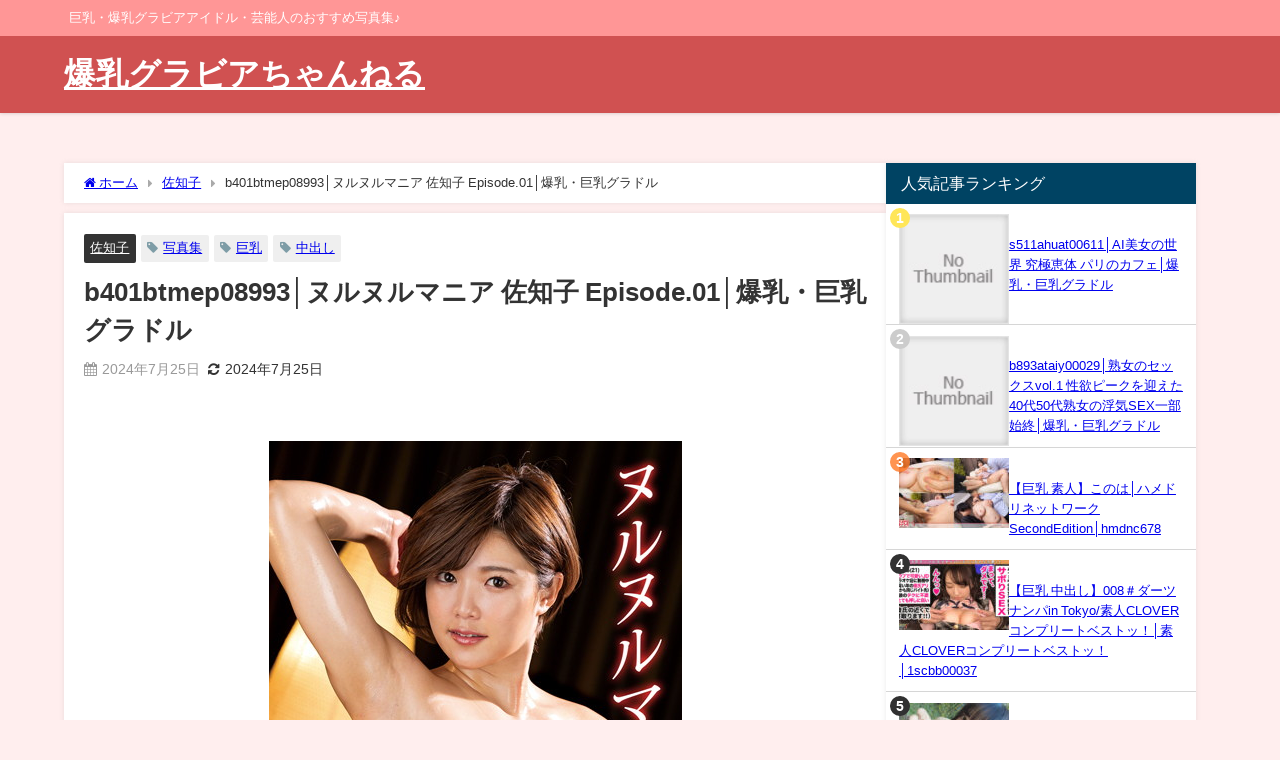

--- FILE ---
content_type: text/html; charset=UTF-8
request_url: https://mihomama.xrea.jp/11578/
body_size: 74845
content:
<!DOCTYPE html><html lang="ja"><head><meta charset="utf-8"><meta http-equiv="X-UA-Compatible" content="IE=edge"><meta name="viewport" content="width=device-width, initial-scale=1" /><title>b401btmep08993│ヌルヌルマニア 佐知子 Episode.01│爆乳・巨乳グラドル</title><meta name="description" content="ヌルヌルマニア 佐知子 Episode.01│b401btmep08993 &quot;description&quot;:&quot;【Episode.01 フルカラー131ページ】 これでもかという位のオイルで自らカラダをヌル"><meta name="thumbnail" content="https://ebook-assets.dmm.co.jp/digital/e-book/b401btmep08993/b401btmep08993pl.jpg" /><meta property="og:locale" content="ja_JP" /><meta property="og:title" content="b401btmep08993│ヌルヌルマニア 佐知子 Episode.01│爆乳・巨乳グラドル" /><meta property="og:description" content="ヌルヌルマニア 佐知子 Episode.01│b401btmep08993 &quot;description&quot;:&quot;【Episode.01 フルカラー131ページ】 これでもかという位のオイルで自らカラダをヌル" /><meta property="og:type" content="article" /><meta property="og:url" content="https://mihomama.xrea.jp/11578/" /><meta property="og:image" content="https://ebook-assets.dmm.co.jp/digital/e-book/b401btmep08993/b401btmep08993pl.jpg" /><meta property="og:site_name" content="爆乳グラビアちゃんねる" /><meta name="twitter:card" content="summary_large_image" /><meta name="twitter:title" content="b401btmep08993│ヌルヌルマニア 佐知子 Episode.01│爆乳・巨乳グラドル" /><meta name="twitter:url" content="https://mihomama.xrea.jp/11578/" /><meta name="twitter:description" content="ヌルヌルマニア 佐知子 Episode.01│b401btmep08993 &quot;description&quot;:&quot;【Episode.01 フルカラー131ページ】 これでもかという位のオイルで自らカラダをヌル" /><meta name="twitter:image" content="https://ebook-assets.dmm.co.jp/digital/e-book/b401btmep08993/b401btmep08993pl.jpg" /><link rel="canonical" href="https://mihomama.xrea.jp/11578/"><link rel="shortcut icon" href=""> <!--[if IE]><link rel="shortcut icon" href=""> <![endif]--><link rel="apple-touch-icon" href="" /><meta name='robots' content='max-image-preview' /><link rel='dns-prefetch' href='//cdnjs.cloudflare.com' /><link rel="alternate" type="application/rss+xml" title="爆乳グラビアちゃんねる &raquo; フィード" href="https://mihomama.xrea.jp/feed/" /><link rel="alternate" type="application/rss+xml" title="爆乳グラビアちゃんねる &raquo; コメントフィード" href="https://mihomama.xrea.jp/comments/feed/" /> <script type="text/javascript" id="wpp-js" src="https://mihomama.xrea.jp/wp-content/plugins/wordpress-popular-posts/assets/js/wpp.min.js?ver=7.3.3" data-sampling="1" data-sampling-rate="100" data-api-url="https://mihomama.xrea.jp/wp-json/wordpress-popular-posts" data-post-id="11578" data-token="4e145a68d3" data-lang="0" data-debug="0"></script> <link rel="alternate" type="application/rss+xml" title="爆乳グラビアちゃんねる &raquo; b401btmep08993│ヌルヌルマニア 佐知子 Episode.01│爆乳・巨乳グラドル のコメントのフィード" href="https://mihomama.xrea.jp/11578/feed/" /><link rel="alternate" title="oEmbed (JSON)" type="application/json+oembed" href="https://mihomama.xrea.jp/wp-json/oembed/1.0/embed?url=https%3A%2F%2Fmihomama.xrea.jp%2F11578%2F" /><link rel="alternate" title="oEmbed (XML)" type="text/xml+oembed" href="https://mihomama.xrea.jp/wp-json/oembed/1.0/embed?url=https%3A%2F%2Fmihomama.xrea.jp%2F11578%2F&#038;format=xml" /><style id='wp-img-auto-sizes-contain-inline-css' type='text/css'>img:is([sizes=auto i],[sizes^="auto," i]){contain-intrinsic-size:3000px 1500px}
/*# sourceURL=wp-img-auto-sizes-contain-inline-css */</style><style id='wp-block-library-inline-css' type='text/css'>:root{--wp-block-synced-color:#7a00df;--wp-block-synced-color--rgb:122,0,223;--wp-bound-block-color:var(--wp-block-synced-color);--wp-editor-canvas-background:#ddd;--wp-admin-theme-color:#007cba;--wp-admin-theme-color--rgb:0,124,186;--wp-admin-theme-color-darker-10:#006ba1;--wp-admin-theme-color-darker-10--rgb:0,107,160.5;--wp-admin-theme-color-darker-20:#005a87;--wp-admin-theme-color-darker-20--rgb:0,90,135;--wp-admin-border-width-focus:2px}@media (min-resolution:192dpi){:root{--wp-admin-border-width-focus:1.5px}}.wp-element-button{cursor:pointer}:root .has-very-light-gray-background-color{background-color:#eee}:root .has-very-dark-gray-background-color{background-color:#313131}:root .has-very-light-gray-color{color:#eee}:root .has-very-dark-gray-color{color:#313131}:root .has-vivid-green-cyan-to-vivid-cyan-blue-gradient-background{background:linear-gradient(135deg,#00d084,#0693e3)}:root .has-purple-crush-gradient-background{background:linear-gradient(135deg,#34e2e4,#4721fb 50%,#ab1dfe)}:root .has-hazy-dawn-gradient-background{background:linear-gradient(135deg,#faaca8,#dad0ec)}:root .has-subdued-olive-gradient-background{background:linear-gradient(135deg,#fafae1,#67a671)}:root .has-atomic-cream-gradient-background{background:linear-gradient(135deg,#fdd79a,#004a59)}:root .has-nightshade-gradient-background{background:linear-gradient(135deg,#330968,#31cdcf)}:root .has-midnight-gradient-background{background:linear-gradient(135deg,#020381,#2874fc)}:root{--wp--preset--font-size--normal:16px;--wp--preset--font-size--huge:42px}.has-regular-font-size{font-size:1em}.has-larger-font-size{font-size:2.625em}.has-normal-font-size{font-size:var(--wp--preset--font-size--normal)}.has-huge-font-size{font-size:var(--wp--preset--font-size--huge)}.has-text-align-center{text-align:center}.has-text-align-left{text-align:left}.has-text-align-right{text-align:right}.has-fit-text{white-space:nowrap!important}#end-resizable-editor-section{display:none}.aligncenter{clear:both}.items-justified-left{justify-content:flex-start}.items-justified-center{justify-content:center}.items-justified-right{justify-content:flex-end}.items-justified-space-between{justify-content:space-between}.screen-reader-text{border:0;clip-path:inset(50%);height:1px;margin:-1px;overflow:hidden;padding:0;position:absolute;width:1px;word-wrap:normal!important}.screen-reader-text:focus{background-color:#ddd;clip-path:none;color:#444;display:block;font-size:1em;height:auto;left:5px;line-height:normal;padding:15px 23px 14px;text-decoration:none;top:5px;width:auto;z-index:100000}html :where(.has-border-color){border-style:solid}html :where([style*=border-top-color]){border-top-style:solid}html :where([style*=border-right-color]){border-right-style:solid}html :where([style*=border-bottom-color]){border-bottom-style:solid}html :where([style*=border-left-color]){border-left-style:solid}html :where([style*=border-width]){border-style:solid}html :where([style*=border-top-width]){border-top-style:solid}html :where([style*=border-right-width]){border-right-style:solid}html :where([style*=border-bottom-width]){border-bottom-style:solid}html :where([style*=border-left-width]){border-left-style:solid}html :where(img[class*=wp-image-]){height:auto;max-width:100%}:where(figure){margin:0 0 1em}html :where(.is-position-sticky){--wp-admin--admin-bar--position-offset:var(--wp-admin--admin-bar--height,0px)}@media screen and (max-width:600px){html :where(.is-position-sticky){--wp-admin--admin-bar--position-offset:0px}}

/*# sourceURL=wp-block-library-inline-css */</style><style id='wp-block-image-inline-css' type='text/css'>.wp-block-image>a,.wp-block-image>figure>a{display:inline-block}.wp-block-image img{box-sizing:border-box;height:auto;max-width:100%;vertical-align:bottom}@media not (prefers-reduced-motion){.wp-block-image img.hide{visibility:hidden}.wp-block-image img.show{animation:show-content-image .4s}}.wp-block-image[style*=border-radius] img,.wp-block-image[style*=border-radius]>a{border-radius:inherit}.wp-block-image.has-custom-border img{box-sizing:border-box}.wp-block-image.aligncenter{text-align:center}.wp-block-image.alignfull>a,.wp-block-image.alignwide>a{width:100%}.wp-block-image.alignfull img,.wp-block-image.alignwide img{height:auto;width:100%}.wp-block-image .aligncenter,.wp-block-image .alignleft,.wp-block-image .alignright,.wp-block-image.aligncenter,.wp-block-image.alignleft,.wp-block-image.alignright{display:table}.wp-block-image .aligncenter>figcaption,.wp-block-image .alignleft>figcaption,.wp-block-image .alignright>figcaption,.wp-block-image.aligncenter>figcaption,.wp-block-image.alignleft>figcaption,.wp-block-image.alignright>figcaption{caption-side:bottom;display:table-caption}.wp-block-image .alignleft{float:left;margin:.5em 1em .5em 0}.wp-block-image .alignright{float:right;margin:.5em 0 .5em 1em}.wp-block-image .aligncenter{margin-left:auto;margin-right:auto}.wp-block-image :where(figcaption){margin-bottom:1em;margin-top:.5em}.wp-block-image.is-style-circle-mask img{border-radius:9999px}@supports ((-webkit-mask-image:none) or (mask-image:none)) or (-webkit-mask-image:none){.wp-block-image.is-style-circle-mask img{border-radius:0;-webkit-mask-image:url('data:image/svg+xml;utf8,<svg viewBox="0 0 100 100" xmlns="http://www.w3.org/2000/svg"><circle cx="50" cy="50" r="50"/></svg>');mask-image:url('data:image/svg+xml;utf8,<svg viewBox="0 0 100 100" xmlns="http://www.w3.org/2000/svg"><circle cx="50" cy="50" r="50"/></svg>');mask-mode:alpha;-webkit-mask-position:center;mask-position:center;-webkit-mask-repeat:no-repeat;mask-repeat:no-repeat;-webkit-mask-size:contain;mask-size:contain}}:root :where(.wp-block-image.is-style-rounded img,.wp-block-image .is-style-rounded img){border-radius:9999px}.wp-block-image figure{margin:0}.wp-lightbox-container{display:flex;flex-direction:column;position:relative}.wp-lightbox-container img{cursor:zoom-in}.wp-lightbox-container img:hover+button{opacity:1}.wp-lightbox-container button{align-items:center;backdrop-filter:blur(16px) saturate(180%);background-color:#5a5a5a40;border:none;border-radius:4px;cursor:zoom-in;display:flex;height:20px;justify-content:center;opacity:0;padding:0;position:absolute;right:16px;text-align:center;top:16px;width:20px;z-index:100}@media not (prefers-reduced-motion){.wp-lightbox-container button{transition:opacity .2s ease}}.wp-lightbox-container button:focus-visible{outline:3px auto #5a5a5a40;outline:3px auto -webkit-focus-ring-color;outline-offset:3px}.wp-lightbox-container button:hover{cursor:pointer;opacity:1}.wp-lightbox-container button:focus{opacity:1}.wp-lightbox-container button:focus,.wp-lightbox-container button:hover,.wp-lightbox-container button:not(:hover):not(:active):not(.has-background){background-color:#5a5a5a40;border:none}.wp-lightbox-overlay{box-sizing:border-box;cursor:zoom-out;height:100vh;left:0;overflow:hidden;position:fixed;top:0;visibility:hidden;width:100%;z-index:100000}.wp-lightbox-overlay .close-button{align-items:center;cursor:pointer;display:flex;justify-content:center;min-height:40px;min-width:40px;padding:0;position:absolute;right:calc(env(safe-area-inset-right) + 16px);top:calc(env(safe-area-inset-top) + 16px);z-index:5000000}.wp-lightbox-overlay .close-button:focus,.wp-lightbox-overlay .close-button:hover,.wp-lightbox-overlay .close-button:not(:hover):not(:active):not(.has-background){background:none;border:none}.wp-lightbox-overlay .lightbox-image-container{height:var(--wp--lightbox-container-height);left:50%;overflow:hidden;position:absolute;top:50%;transform:translate(-50%,-50%);transform-origin:top left;width:var(--wp--lightbox-container-width);z-index:9999999999}.wp-lightbox-overlay .wp-block-image{align-items:center;box-sizing:border-box;display:flex;height:100%;justify-content:center;margin:0;position:relative;transform-origin:0 0;width:100%;z-index:3000000}.wp-lightbox-overlay .wp-block-image img{height:var(--wp--lightbox-image-height);min-height:var(--wp--lightbox-image-height);min-width:var(--wp--lightbox-image-width);width:var(--wp--lightbox-image-width)}.wp-lightbox-overlay .wp-block-image figcaption{display:none}.wp-lightbox-overlay button{background:none;border:none}.wp-lightbox-overlay .scrim{background-color:#fff;height:100%;opacity:.9;position:absolute;width:100%;z-index:2000000}.wp-lightbox-overlay.active{visibility:visible}@media not (prefers-reduced-motion){.wp-lightbox-overlay.active{animation:turn-on-visibility .25s both}.wp-lightbox-overlay.active img{animation:turn-on-visibility .35s both}.wp-lightbox-overlay.show-closing-animation:not(.active){animation:turn-off-visibility .35s both}.wp-lightbox-overlay.show-closing-animation:not(.active) img{animation:turn-off-visibility .25s both}.wp-lightbox-overlay.zoom.active{animation:none;opacity:1;visibility:visible}.wp-lightbox-overlay.zoom.active .lightbox-image-container{animation:lightbox-zoom-in .4s}.wp-lightbox-overlay.zoom.active .lightbox-image-container img{animation:none}.wp-lightbox-overlay.zoom.active .scrim{animation:turn-on-visibility .4s forwards}.wp-lightbox-overlay.zoom.show-closing-animation:not(.active){animation:none}.wp-lightbox-overlay.zoom.show-closing-animation:not(.active) .lightbox-image-container{animation:lightbox-zoom-out .4s}.wp-lightbox-overlay.zoom.show-closing-animation:not(.active) .lightbox-image-container img{animation:none}.wp-lightbox-overlay.zoom.show-closing-animation:not(.active) .scrim{animation:turn-off-visibility .4s forwards}}@keyframes show-content-image{0%{visibility:hidden}99%{visibility:hidden}to{visibility:visible}}@keyframes turn-on-visibility{0%{opacity:0}to{opacity:1}}@keyframes turn-off-visibility{0%{opacity:1;visibility:visible}99%{opacity:0;visibility:visible}to{opacity:0;visibility:hidden}}@keyframes lightbox-zoom-in{0%{transform:translate(calc((-100vw + var(--wp--lightbox-scrollbar-width))/2 + var(--wp--lightbox-initial-left-position)),calc(-50vh + var(--wp--lightbox-initial-top-position))) scale(var(--wp--lightbox-scale))}to{transform:translate(-50%,-50%) scale(1)}}@keyframes lightbox-zoom-out{0%{transform:translate(-50%,-50%) scale(1);visibility:visible}99%{visibility:visible}to{transform:translate(calc((-100vw + var(--wp--lightbox-scrollbar-width))/2 + var(--wp--lightbox-initial-left-position)),calc(-50vh + var(--wp--lightbox-initial-top-position))) scale(var(--wp--lightbox-scale));visibility:hidden}}
/*# sourceURL=https://mihomama.xrea.jp/wp-includes/blocks/image/style.min.css */</style><style id='wp-block-paragraph-inline-css' type='text/css'>.is-small-text{font-size:.875em}.is-regular-text{font-size:1em}.is-large-text{font-size:2.25em}.is-larger-text{font-size:3em}.has-drop-cap:not(:focus):first-letter{float:left;font-size:8.4em;font-style:normal;font-weight:100;line-height:.68;margin:.05em .1em 0 0;text-transform:uppercase}body.rtl .has-drop-cap:not(:focus):first-letter{float:none;margin-left:.1em}p.has-drop-cap.has-background{overflow:hidden}:root :where(p.has-background){padding:1.25em 2.375em}:where(p.has-text-color:not(.has-link-color)) a{color:inherit}p.has-text-align-left[style*="writing-mode:vertical-lr"],p.has-text-align-right[style*="writing-mode:vertical-rl"]{rotate:180deg}
/*# sourceURL=https://mihomama.xrea.jp/wp-includes/blocks/paragraph/style.min.css */</style><style id='wp-block-quote-inline-css' type='text/css'>.wp-block-quote{box-sizing:border-box;overflow-wrap:break-word}.wp-block-quote.is-large:where(:not(.is-style-plain)),.wp-block-quote.is-style-large:where(:not(.is-style-plain)){margin-bottom:1em;padding:0 1em}.wp-block-quote.is-large:where(:not(.is-style-plain)) p,.wp-block-quote.is-style-large:where(:not(.is-style-plain)) p{font-size:1.5em;font-style:italic;line-height:1.6}.wp-block-quote.is-large:where(:not(.is-style-plain)) cite,.wp-block-quote.is-large:where(:not(.is-style-plain)) footer,.wp-block-quote.is-style-large:where(:not(.is-style-plain)) cite,.wp-block-quote.is-style-large:where(:not(.is-style-plain)) footer{font-size:1.125em;text-align:right}.wp-block-quote>cite{display:block}
/*# sourceURL=https://mihomama.xrea.jp/wp-includes/blocks/quote/style.min.css */</style><style id='wp-block-table-inline-css' type='text/css'>.wp-block-table{overflow-x:auto}.wp-block-table table{border-collapse:collapse;width:100%}.wp-block-table thead{border-bottom:3px solid}.wp-block-table tfoot{border-top:3px solid}.wp-block-table td,.wp-block-table th{border:1px solid;padding:.5em}.wp-block-table .has-fixed-layout{table-layout:fixed;width:100%}.wp-block-table .has-fixed-layout td,.wp-block-table .has-fixed-layout th{word-break:break-word}.wp-block-table.aligncenter,.wp-block-table.alignleft,.wp-block-table.alignright{display:table;width:auto}.wp-block-table.aligncenter td,.wp-block-table.aligncenter th,.wp-block-table.alignleft td,.wp-block-table.alignleft th,.wp-block-table.alignright td,.wp-block-table.alignright th{word-break:break-word}.wp-block-table .has-subtle-light-gray-background-color{background-color:#f3f4f5}.wp-block-table .has-subtle-pale-green-background-color{background-color:#e9fbe5}.wp-block-table .has-subtle-pale-blue-background-color{background-color:#e7f5fe}.wp-block-table .has-subtle-pale-pink-background-color{background-color:#fcf0ef}.wp-block-table.is-style-stripes{background-color:initial;border-collapse:inherit;border-spacing:0}.wp-block-table.is-style-stripes tbody tr:nth-child(odd){background-color:#f0f0f0}.wp-block-table.is-style-stripes.has-subtle-light-gray-background-color tbody tr:nth-child(odd){background-color:#f3f4f5}.wp-block-table.is-style-stripes.has-subtle-pale-green-background-color tbody tr:nth-child(odd){background-color:#e9fbe5}.wp-block-table.is-style-stripes.has-subtle-pale-blue-background-color tbody tr:nth-child(odd){background-color:#e7f5fe}.wp-block-table.is-style-stripes.has-subtle-pale-pink-background-color tbody tr:nth-child(odd){background-color:#fcf0ef}.wp-block-table.is-style-stripes td,.wp-block-table.is-style-stripes th{border-color:#0000}.wp-block-table.is-style-stripes{border-bottom:1px solid #f0f0f0}.wp-block-table .has-border-color td,.wp-block-table .has-border-color th,.wp-block-table .has-border-color tr,.wp-block-table .has-border-color>*{border-color:inherit}.wp-block-table table[style*=border-top-color] tr:first-child,.wp-block-table table[style*=border-top-color] tr:first-child td,.wp-block-table table[style*=border-top-color] tr:first-child th,.wp-block-table table[style*=border-top-color]>*,.wp-block-table table[style*=border-top-color]>* td,.wp-block-table table[style*=border-top-color]>* th{border-top-color:inherit}.wp-block-table table[style*=border-top-color] tr:not(:first-child){border-top-color:initial}.wp-block-table table[style*=border-right-color] td:last-child,.wp-block-table table[style*=border-right-color] th,.wp-block-table table[style*=border-right-color] tr,.wp-block-table table[style*=border-right-color]>*{border-right-color:inherit}.wp-block-table table[style*=border-bottom-color] tr:last-child,.wp-block-table table[style*=border-bottom-color] tr:last-child td,.wp-block-table table[style*=border-bottom-color] tr:last-child th,.wp-block-table table[style*=border-bottom-color]>*,.wp-block-table table[style*=border-bottom-color]>* td,.wp-block-table table[style*=border-bottom-color]>* th{border-bottom-color:inherit}.wp-block-table table[style*=border-bottom-color] tr:not(:last-child){border-bottom-color:initial}.wp-block-table table[style*=border-left-color] td:first-child,.wp-block-table table[style*=border-left-color] th,.wp-block-table table[style*=border-left-color] tr,.wp-block-table table[style*=border-left-color]>*{border-left-color:inherit}.wp-block-table table[style*=border-style] td,.wp-block-table table[style*=border-style] th,.wp-block-table table[style*=border-style] tr,.wp-block-table table[style*=border-style]>*{border-style:inherit}.wp-block-table table[style*=border-width] td,.wp-block-table table[style*=border-width] th,.wp-block-table table[style*=border-width] tr,.wp-block-table table[style*=border-width]>*{border-style:inherit;border-width:inherit}
/*# sourceURL=https://mihomama.xrea.jp/wp-includes/blocks/table/style.min.css */</style><style id='global-styles-inline-css' type='text/css'>:root{--wp--preset--aspect-ratio--square: 1;--wp--preset--aspect-ratio--4-3: 4/3;--wp--preset--aspect-ratio--3-4: 3/4;--wp--preset--aspect-ratio--3-2: 3/2;--wp--preset--aspect-ratio--2-3: 2/3;--wp--preset--aspect-ratio--16-9: 16/9;--wp--preset--aspect-ratio--9-16: 9/16;--wp--preset--color--black: #000000;--wp--preset--color--cyan-bluish-gray: #abb8c3;--wp--preset--color--white: #ffffff;--wp--preset--color--pale-pink: #f78da7;--wp--preset--color--vivid-red: #cf2e2e;--wp--preset--color--luminous-vivid-orange: #ff6900;--wp--preset--color--luminous-vivid-amber: #fcb900;--wp--preset--color--light-green-cyan: #7bdcb5;--wp--preset--color--vivid-green-cyan: #00d084;--wp--preset--color--pale-cyan-blue: #8ed1fc;--wp--preset--color--vivid-cyan-blue: #0693e3;--wp--preset--color--vivid-purple: #9b51e0;--wp--preset--color--light-blue: #70b8f1;--wp--preset--color--light-red: #ff8178;--wp--preset--color--light-green: #2ac113;--wp--preset--color--light-yellow: #ffe822;--wp--preset--color--light-orange: #ffa30d;--wp--preset--color--blue: #00f;--wp--preset--color--red: #f00;--wp--preset--color--purple: #674970;--wp--preset--color--gray: #ccc;--wp--preset--gradient--vivid-cyan-blue-to-vivid-purple: linear-gradient(135deg,rgb(6,147,227) 0%,rgb(155,81,224) 100%);--wp--preset--gradient--light-green-cyan-to-vivid-green-cyan: linear-gradient(135deg,rgb(122,220,180) 0%,rgb(0,208,130) 100%);--wp--preset--gradient--luminous-vivid-amber-to-luminous-vivid-orange: linear-gradient(135deg,rgb(252,185,0) 0%,rgb(255,105,0) 100%);--wp--preset--gradient--luminous-vivid-orange-to-vivid-red: linear-gradient(135deg,rgb(255,105,0) 0%,rgb(207,46,46) 100%);--wp--preset--gradient--very-light-gray-to-cyan-bluish-gray: linear-gradient(135deg,rgb(238,238,238) 0%,rgb(169,184,195) 100%);--wp--preset--gradient--cool-to-warm-spectrum: linear-gradient(135deg,rgb(74,234,220) 0%,rgb(151,120,209) 20%,rgb(207,42,186) 40%,rgb(238,44,130) 60%,rgb(251,105,98) 80%,rgb(254,248,76) 100%);--wp--preset--gradient--blush-light-purple: linear-gradient(135deg,rgb(255,206,236) 0%,rgb(152,150,240) 100%);--wp--preset--gradient--blush-bordeaux: linear-gradient(135deg,rgb(254,205,165) 0%,rgb(254,45,45) 50%,rgb(107,0,62) 100%);--wp--preset--gradient--luminous-dusk: linear-gradient(135deg,rgb(255,203,112) 0%,rgb(199,81,192) 50%,rgb(65,88,208) 100%);--wp--preset--gradient--pale-ocean: linear-gradient(135deg,rgb(255,245,203) 0%,rgb(182,227,212) 50%,rgb(51,167,181) 100%);--wp--preset--gradient--electric-grass: linear-gradient(135deg,rgb(202,248,128) 0%,rgb(113,206,126) 100%);--wp--preset--gradient--midnight: linear-gradient(135deg,rgb(2,3,129) 0%,rgb(40,116,252) 100%);--wp--preset--font-size--small: .8em;--wp--preset--font-size--medium: 1em;--wp--preset--font-size--large: 1.2em;--wp--preset--font-size--x-large: 42px;--wp--preset--font-size--xlarge: 1.5em;--wp--preset--font-size--xxlarge: 2em;--wp--preset--spacing--20: 0.44rem;--wp--preset--spacing--30: 0.67rem;--wp--preset--spacing--40: 1rem;--wp--preset--spacing--50: 1.5rem;--wp--preset--spacing--60: 2.25rem;--wp--preset--spacing--70: 3.38rem;--wp--preset--spacing--80: 5.06rem;--wp--preset--shadow--natural: 6px 6px 9px rgba(0, 0, 0, 0.2);--wp--preset--shadow--deep: 12px 12px 50px rgba(0, 0, 0, 0.4);--wp--preset--shadow--sharp: 6px 6px 0px rgba(0, 0, 0, 0.2);--wp--preset--shadow--outlined: 6px 6px 0px -3px rgb(255, 255, 255), 6px 6px rgb(0, 0, 0);--wp--preset--shadow--crisp: 6px 6px 0px rgb(0, 0, 0);--wp--custom--spacing--small: max(1.25rem, 5vw);--wp--custom--spacing--medium: clamp(2rem, 8vw, calc(4 * var(--wp--style--block-gap)));--wp--custom--spacing--large: clamp(4rem, 10vw, 8rem);--wp--custom--spacing--outer: var(--wp--custom--spacing--small, 1.25rem);--wp--custom--typography--font-size--huge: clamp(2.25rem, 4vw, 2.75rem);--wp--custom--typography--font-size--gigantic: clamp(2.75rem, 6vw, 3.25rem);--wp--custom--typography--font-size--colossal: clamp(3.25rem, 8vw, 6.25rem);--wp--custom--typography--line-height--tiny: 1.15;--wp--custom--typography--line-height--small: 1.2;--wp--custom--typography--line-height--medium: 1.4;--wp--custom--typography--line-height--normal: 1.6;}:root { --wp--style--global--content-size: 769px;--wp--style--global--wide-size: 1240px; }:where(body) { margin: 0; }.wp-site-blocks > .alignleft { float: left; margin-right: 2em; }.wp-site-blocks > .alignright { float: right; margin-left: 2em; }.wp-site-blocks > .aligncenter { justify-content: center; margin-left: auto; margin-right: auto; }:where(.wp-site-blocks) > * { margin-block-start: 1.5em; margin-block-end: 0; }:where(.wp-site-blocks) > :first-child { margin-block-start: 0; }:where(.wp-site-blocks) > :last-child { margin-block-end: 0; }:root { --wp--style--block-gap: 1.5em; }:root :where(.is-layout-flow) > :first-child{margin-block-start: 0;}:root :where(.is-layout-flow) > :last-child{margin-block-end: 0;}:root :where(.is-layout-flow) > *{margin-block-start: 1.5em;margin-block-end: 0;}:root :where(.is-layout-constrained) > :first-child{margin-block-start: 0;}:root :where(.is-layout-constrained) > :last-child{margin-block-end: 0;}:root :where(.is-layout-constrained) > *{margin-block-start: 1.5em;margin-block-end: 0;}:root :where(.is-layout-flex){gap: 1.5em;}:root :where(.is-layout-grid){gap: 1.5em;}.is-layout-flow > .alignleft{float: left;margin-inline-start: 0;margin-inline-end: 2em;}.is-layout-flow > .alignright{float: right;margin-inline-start: 2em;margin-inline-end: 0;}.is-layout-flow > .aligncenter{margin-left: auto !important;margin-right: auto !important;}.is-layout-constrained > .alignleft{float: left;margin-inline-start: 0;margin-inline-end: 2em;}.is-layout-constrained > .alignright{float: right;margin-inline-start: 2em;margin-inline-end: 0;}.is-layout-constrained > .aligncenter{margin-left: auto !important;margin-right: auto !important;}.is-layout-constrained > :where(:not(.alignleft):not(.alignright):not(.alignfull)){max-width: var(--wp--style--global--content-size);margin-left: auto !important;margin-right: auto !important;}.is-layout-constrained > .alignwide{max-width: var(--wp--style--global--wide-size);}body .is-layout-flex{display: flex;}.is-layout-flex{flex-wrap: wrap;align-items: center;}.is-layout-flex > :is(*, div){margin: 0;}body .is-layout-grid{display: grid;}.is-layout-grid > :is(*, div){margin: 0;}body{padding-top: 0px;padding-right: 0px;padding-bottom: 0px;padding-left: 0px;}:root :where(.wp-element-button, .wp-block-button__link){background-color: #32373c;border-width: 0;color: #fff;font-family: inherit;font-size: inherit;font-style: inherit;font-weight: inherit;letter-spacing: inherit;line-height: inherit;padding-top: calc(0.667em + 2px);padding-right: calc(1.333em + 2px);padding-bottom: calc(0.667em + 2px);padding-left: calc(1.333em + 2px);text-decoration: none;text-transform: inherit;}.has-black-color{color: var(--wp--preset--color--black) !important;}.has-cyan-bluish-gray-color{color: var(--wp--preset--color--cyan-bluish-gray) !important;}.has-white-color{color: var(--wp--preset--color--white) !important;}.has-pale-pink-color{color: var(--wp--preset--color--pale-pink) !important;}.has-vivid-red-color{color: var(--wp--preset--color--vivid-red) !important;}.has-luminous-vivid-orange-color{color: var(--wp--preset--color--luminous-vivid-orange) !important;}.has-luminous-vivid-amber-color{color: var(--wp--preset--color--luminous-vivid-amber) !important;}.has-light-green-cyan-color{color: var(--wp--preset--color--light-green-cyan) !important;}.has-vivid-green-cyan-color{color: var(--wp--preset--color--vivid-green-cyan) !important;}.has-pale-cyan-blue-color{color: var(--wp--preset--color--pale-cyan-blue) !important;}.has-vivid-cyan-blue-color{color: var(--wp--preset--color--vivid-cyan-blue) !important;}.has-vivid-purple-color{color: var(--wp--preset--color--vivid-purple) !important;}.has-light-blue-color{color: var(--wp--preset--color--light-blue) !important;}.has-light-red-color{color: var(--wp--preset--color--light-red) !important;}.has-light-green-color{color: var(--wp--preset--color--light-green) !important;}.has-light-yellow-color{color: var(--wp--preset--color--light-yellow) !important;}.has-light-orange-color{color: var(--wp--preset--color--light-orange) !important;}.has-blue-color{color: var(--wp--preset--color--blue) !important;}.has-red-color{color: var(--wp--preset--color--red) !important;}.has-purple-color{color: var(--wp--preset--color--purple) !important;}.has-gray-color{color: var(--wp--preset--color--gray) !important;}.has-black-background-color{background-color: var(--wp--preset--color--black) !important;}.has-cyan-bluish-gray-background-color{background-color: var(--wp--preset--color--cyan-bluish-gray) !important;}.has-white-background-color{background-color: var(--wp--preset--color--white) !important;}.has-pale-pink-background-color{background-color: var(--wp--preset--color--pale-pink) !important;}.has-vivid-red-background-color{background-color: var(--wp--preset--color--vivid-red) !important;}.has-luminous-vivid-orange-background-color{background-color: var(--wp--preset--color--luminous-vivid-orange) !important;}.has-luminous-vivid-amber-background-color{background-color: var(--wp--preset--color--luminous-vivid-amber) !important;}.has-light-green-cyan-background-color{background-color: var(--wp--preset--color--light-green-cyan) !important;}.has-vivid-green-cyan-background-color{background-color: var(--wp--preset--color--vivid-green-cyan) !important;}.has-pale-cyan-blue-background-color{background-color: var(--wp--preset--color--pale-cyan-blue) !important;}.has-vivid-cyan-blue-background-color{background-color: var(--wp--preset--color--vivid-cyan-blue) !important;}.has-vivid-purple-background-color{background-color: var(--wp--preset--color--vivid-purple) !important;}.has-light-blue-background-color{background-color: var(--wp--preset--color--light-blue) !important;}.has-light-red-background-color{background-color: var(--wp--preset--color--light-red) !important;}.has-light-green-background-color{background-color: var(--wp--preset--color--light-green) !important;}.has-light-yellow-background-color{background-color: var(--wp--preset--color--light-yellow) !important;}.has-light-orange-background-color{background-color: var(--wp--preset--color--light-orange) !important;}.has-blue-background-color{background-color: var(--wp--preset--color--blue) !important;}.has-red-background-color{background-color: var(--wp--preset--color--red) !important;}.has-purple-background-color{background-color: var(--wp--preset--color--purple) !important;}.has-gray-background-color{background-color: var(--wp--preset--color--gray) !important;}.has-black-border-color{border-color: var(--wp--preset--color--black) !important;}.has-cyan-bluish-gray-border-color{border-color: var(--wp--preset--color--cyan-bluish-gray) !important;}.has-white-border-color{border-color: var(--wp--preset--color--white) !important;}.has-pale-pink-border-color{border-color: var(--wp--preset--color--pale-pink) !important;}.has-vivid-red-border-color{border-color: var(--wp--preset--color--vivid-red) !important;}.has-luminous-vivid-orange-border-color{border-color: var(--wp--preset--color--luminous-vivid-orange) !important;}.has-luminous-vivid-amber-border-color{border-color: var(--wp--preset--color--luminous-vivid-amber) !important;}.has-light-green-cyan-border-color{border-color: var(--wp--preset--color--light-green-cyan) !important;}.has-vivid-green-cyan-border-color{border-color: var(--wp--preset--color--vivid-green-cyan) !important;}.has-pale-cyan-blue-border-color{border-color: var(--wp--preset--color--pale-cyan-blue) !important;}.has-vivid-cyan-blue-border-color{border-color: var(--wp--preset--color--vivid-cyan-blue) !important;}.has-vivid-purple-border-color{border-color: var(--wp--preset--color--vivid-purple) !important;}.has-light-blue-border-color{border-color: var(--wp--preset--color--light-blue) !important;}.has-light-red-border-color{border-color: var(--wp--preset--color--light-red) !important;}.has-light-green-border-color{border-color: var(--wp--preset--color--light-green) !important;}.has-light-yellow-border-color{border-color: var(--wp--preset--color--light-yellow) !important;}.has-light-orange-border-color{border-color: var(--wp--preset--color--light-orange) !important;}.has-blue-border-color{border-color: var(--wp--preset--color--blue) !important;}.has-red-border-color{border-color: var(--wp--preset--color--red) !important;}.has-purple-border-color{border-color: var(--wp--preset--color--purple) !important;}.has-gray-border-color{border-color: var(--wp--preset--color--gray) !important;}.has-vivid-cyan-blue-to-vivid-purple-gradient-background{background: var(--wp--preset--gradient--vivid-cyan-blue-to-vivid-purple) !important;}.has-light-green-cyan-to-vivid-green-cyan-gradient-background{background: var(--wp--preset--gradient--light-green-cyan-to-vivid-green-cyan) !important;}.has-luminous-vivid-amber-to-luminous-vivid-orange-gradient-background{background: var(--wp--preset--gradient--luminous-vivid-amber-to-luminous-vivid-orange) !important;}.has-luminous-vivid-orange-to-vivid-red-gradient-background{background: var(--wp--preset--gradient--luminous-vivid-orange-to-vivid-red) !important;}.has-very-light-gray-to-cyan-bluish-gray-gradient-background{background: var(--wp--preset--gradient--very-light-gray-to-cyan-bluish-gray) !important;}.has-cool-to-warm-spectrum-gradient-background{background: var(--wp--preset--gradient--cool-to-warm-spectrum) !important;}.has-blush-light-purple-gradient-background{background: var(--wp--preset--gradient--blush-light-purple) !important;}.has-blush-bordeaux-gradient-background{background: var(--wp--preset--gradient--blush-bordeaux) !important;}.has-luminous-dusk-gradient-background{background: var(--wp--preset--gradient--luminous-dusk) !important;}.has-pale-ocean-gradient-background{background: var(--wp--preset--gradient--pale-ocean) !important;}.has-electric-grass-gradient-background{background: var(--wp--preset--gradient--electric-grass) !important;}.has-midnight-gradient-background{background: var(--wp--preset--gradient--midnight) !important;}.has-small-font-size{font-size: var(--wp--preset--font-size--small) !important;}.has-medium-font-size{font-size: var(--wp--preset--font-size--medium) !important;}.has-large-font-size{font-size: var(--wp--preset--font-size--large) !important;}.has-x-large-font-size{font-size: var(--wp--preset--font-size--x-large) !important;}.has-xlarge-font-size{font-size: var(--wp--preset--font-size--xlarge) !important;}.has-xxlarge-font-size{font-size: var(--wp--preset--font-size--xxlarge) !important;}
/*# sourceURL=global-styles-inline-css */</style><link rel='stylesheet'  href='https://mihomama.xrea.jp/wp-content/cache/autoptimize/autoptimize_single_64ac31699f5326cb3c76122498b76f66.php?ver=6.1&#038;theme=6.1.01'  media='all'><link rel='stylesheet'  href='//mihomama.xrea.jp/wp-content/uploads/pz-linkcard/style/style.min.css?ver=2.5.6.4.2'  media='all'><link rel='stylesheet'  href='https://mihomama.xrea.jp/wp-content/cache/autoptimize/autoptimize_single_c45f68fb3fc3a1b08f93a0827ea4b067.php?ver=7.3.3&#038;theme=6.1.01'  media='all'><link rel='stylesheet'  href='https://mihomama.xrea.jp/wp-content/themes/diver/css/style.min.css?ver=6.9&#038;theme=6.1.01'  media='all'><link rel='stylesheet'  href='https://mihomama.xrea.jp/wp-content/themes/diver_child/style.css?theme=6.1.01'  media='all'><style id='akismet-widget-style-inline-css' type='text/css'>.a-stats {
				--akismet-color-mid-green: #357b49;
				--akismet-color-white: #fff;
				--akismet-color-light-grey: #f6f7f7;

				max-width: 350px;
				width: auto;
			}

			.a-stats * {
				all: unset;
				box-sizing: border-box;
			}

			.a-stats strong {
				font-weight: 600;
			}

			.a-stats a.a-stats__link,
			.a-stats a.a-stats__link:visited,
			.a-stats a.a-stats__link:active {
				background: var(--akismet-color-mid-green);
				border: none;
				box-shadow: none;
				border-radius: 8px;
				color: var(--akismet-color-white);
				cursor: pointer;
				display: block;
				font-family: -apple-system, BlinkMacSystemFont, 'Segoe UI', 'Roboto', 'Oxygen-Sans', 'Ubuntu', 'Cantarell', 'Helvetica Neue', sans-serif;
				font-weight: 500;
				padding: 12px;
				text-align: center;
				text-decoration: none;
				transition: all 0.2s ease;
			}

			/* Extra specificity to deal with TwentyTwentyOne focus style */
			.widget .a-stats a.a-stats__link:focus {
				background: var(--akismet-color-mid-green);
				color: var(--akismet-color-white);
				text-decoration: none;
			}

			.a-stats a.a-stats__link:hover {
				filter: brightness(110%);
				box-shadow: 0 4px 12px rgba(0, 0, 0, 0.06), 0 0 2px rgba(0, 0, 0, 0.16);
			}

			.a-stats .count {
				color: var(--akismet-color-white);
				display: block;
				font-size: 1.5em;
				line-height: 1.4;
				padding: 0 13px;
				white-space: nowrap;
			}
		
/*# sourceURL=akismet-widget-style-inline-css */</style> <script type="text/javascript"src="https://mihomama.xrea.jp/wp-includes/js/jquery/jquery.min.js?ver=3.7.1&amp;theme=6.1.01" id="jquery-core-js"></script> <script defer type="text/javascript"src="https://mihomama.xrea.jp/wp-includes/js/jquery/jquery-migrate.min.js?ver=3.4.1&amp;theme=6.1.01" id="jquery-migrate-js"></script> <link rel="https://api.w.org/" href="https://mihomama.xrea.jp/wp-json/" /><link rel="alternate" title="JSON" type="application/json" href="https://mihomama.xrea.jp/wp-json/wp/v2/posts/11578" /><link rel="EditURI" type="application/rsd+xml" title="RSD" href="https://mihomama.xrea.jp/xmlrpc.php?rsd" /><meta name="generator" content="WordPress 6.9" /><link rel='shortlink' href='https://mihomama.xrea.jp/?p=11578' /><style id="wpp-loading-animation-styles">@-webkit-keyframes bgslide{from{background-position-x:0}to{background-position-x:-200%}}@keyframes bgslide{from{background-position-x:0}to{background-position-x:-200%}}.wpp-widget-block-placeholder,.wpp-shortcode-placeholder{margin:0 auto;width:60px;height:3px;background:#dd3737;background:linear-gradient(90deg,#dd3737 0%,#571313 10%,#dd3737 100%);background-size:200% auto;border-radius:3px;-webkit-animation:bgslide 1s infinite linear;animation:bgslide 1s infinite linear}</style> <script async src="https://pagead2.googlesyndication.com/pagead/js/adsbygoogle.js?client=ca-pub-8937238819200697"
     crossorigin="anonymous"></script><script type="application/ld+json" class="json-ld">[
    {
        "@context": "https://schema.org",
        "@type": "BlogPosting",
        "mainEntityOfPage": {
            "@type": "WebPage",
            "@id": "https://mihomama.xrea.jp/11578/"
        },
        "headline": "b401btmep08993│ヌルヌルマニア 佐知子 Episode.01│爆乳・巨乳グラドル",
        "image": [],
        "description": "ヌルヌルマニア 佐知子 Episode.01│b401btmep08993 &quot;description&quot;:&quot;【Episode.01 フルカラー131ページ】 これでもかという位のオイルで自らカラダをヌル",
        "datePublished": "2024-07-25T08:23:38+09:00",
        "dateModified": "2024-07-25T08:23:38+09:00",
        "articleSection": [
            "佐知子"
        ],
        "author": {
            "@type": "Person",
            "name": "mihomama",
            "url": "https://mihomama.xrea.jp/author/mihomama/"
        },
        "publisher": {
            "@context": "http://schema.org",
            "@type": "Organization",
            "name": "爆乳グラビアちゃんねる",
            "description": "巨乳・爆乳グラビアアイドル・芸能人のおすすめ写真集♪",
            "logo": null
        }
    }
]</script> <style>body{background-image:url('');}</style><style>#onlynav ul ul,#nav_fixed #nav ul ul,.header-logo #nav ul ul {visibility:hidden;opacity:0;transition:.2s ease-in-out;transform:translateY(10px);}#onlynav ul ul ul,#nav_fixed #nav ul ul ul,.header-logo #nav ul ul ul {transform:translateX(-20px) translateY(0);}#onlynav ul li:hover > ul,#nav_fixed #nav ul li:hover > ul,.header-logo #nav ul li:hover > ul{visibility:visible;opacity:1;transform:translateY(0);}#onlynav ul ul li:hover > ul,#nav_fixed #nav ul ul li:hover > ul,.header-logo #nav ul ul li:hover > ul{transform:translateX(0) translateY(0);}</style><style>body{background-color:#ffeeee;color:#333}:where(a){color:#333}:where(a):hover{color:#04C}.header-wrap,#header ul.sub-menu, #header ul.children,#scrollnav,.description_sp,#nav_fixed.fixed{background:#d05151;color:#fff}.header-wrap a,#nav_fixed.fixed a,div.logo_title{color:#fff}.header-wrap a:hover,#nav_fixed.fixed a:hover,div.logo_title:hover{color:#04c}.drawer-nav-btn span{background-color:#fff;}.drawer-nav-btn:before,.drawer-nav-btn:after {border-color:#fff;}.header_small_menu{background:#ff9696;color:#fff;border-bottom:none}.header_small_menu a{color:#fff}.header_small_menu a:hover{color:#04c}#onlynav,#onlynav ul li a,#nav_fixed #nav ul ul{background:#d05151;color:#fff}#onlynav ul > li:hover > a{background:#ffc4c4;color:#d05151;}#bigfooter{background:#ff9696;color:#fff}#bigfooter a{color:#fff}#bigfooter a:hover{color:#04c}#footer{background:#d05151;color:#fff;}#footer a{color:#fff}#footer a:hover{color:#04c}#sidebar .widget{background:#fff;}.post-box-contents,#main-wrap #pickup_posts_container img,.hentry,#single-main .post-sub,.single_thumbnail,.navigation,.in_loop,#breadcrumb,.pickup-cat-list,.maintop-widget, .mainbottom-widget,#share_plz,.sticky-post-box,.catpage_content_wrap,.cat-post-main{background:#fff;}.post-box{border-color:#ffd2d2;}</style><style>@media screen and (min-width:1201px){#main-wrap,.header-wrap .header-logo,.header_small_content,.bigfooter_wrap,.footer_content,.container_top_widget,.container_bottom_widget{width:90%;}}@media screen and (max-width:1200px){ #main-wrap,.header-wrap .header-logo, .header_small_content, .bigfooter_wrap,.footer_content, .container_top_widget, .container_bottom_widget{width:96%;}}@media screen and (max-width:768px){#main-wrap,.header-wrap .header-logo,.header_small_content,.bigfooter_wrap,.footer_content,.container_top_widget,.container_bottom_widget{width:100%;}}@media screen and (min-width:960px){#sidebar {width:310px;}}</style><style>@media screen and (min-width:1201px){#main-wrap{width:90%;}}@media screen and (max-width:1200px){ #main-wrap{width:96%;}}</style><style type="text/css" id="diver-custom-heading-css">.content h2:where(:not([class])),:where(.is-editor-blocks) :where(.content) h2:not(.sc_heading){color:#fff;background-color:#607d8b;text-align:left;border-radius:5px;}.content h3:where(:not([class])),:where(.is-editor-blocks) :where(.content) h3:not(.sc_heading){color:#000;background-color:#000;text-align:left;border-bottom:2px solid #000;background:transparent;padding-left:0px;padding-right:0px;}.content h4:where(:not([class])),:where(.is-editor-blocks) :where(.content) h4:not(.sc_heading){color:#000;background-color:#000;text-align:left;background:transparent;display:flex;align-items:center;padding:0px;}.content h4:where(:not([class])):before,:where(.is-editor-blocks) :where(.content) h4:not(.sc_heading):before{content:"";width:.6em;height:.6em;margin-right:.6em;background-color:#000;transform:rotate(45deg);}.content h5:where(:not([class])),:where(.is-editor-blocks) :where(.content) h5:not(.sc_heading){color:#000;}</style> <script defer src="https://www.youtube.com/iframe_api"></script> <link rel='stylesheet'  href='https://maxcdn.bootstrapcdn.com/font-awesome/4.7.0/css/font-awesome.min.css'  media='all'><link rel='stylesheet'  href='https://cdnjs.cloudflare.com/ajax/libs/lity/2.3.1/lity.min.css'  media='all'></head><body itemscope="itemscope" itemtype="http://schema.org/WebPage" class="wp-singular post-template-default single single-post postid-11578 single-format-standard wp-embed-responsive wp-theme-diver wp-child-theme-diver_child is-editor-blocks l-sidebar-right"><div id="container"><div id="header" class="clearfix"><header class="header-wrap" role="banner" itemscope="itemscope" itemtype="http://schema.org/WPHeader"><div class="header_small_menu clearfix"><div class="header_small_content"><div id="description">巨乳・爆乳グラビアアイドル・芸能人のおすすめ写真集♪</div><nav class="header_small_menu_right" role="navigation" itemscope="itemscope" itemtype="http://scheme.org/SiteNavigationElement"></nav></div></div><div class="header-logo clearfix"><div id="logo"> <a href="https://mihomama.xrea.jp/"><div class="logo_title">爆乳グラビアちゃんねる</div> </a></div><nav id="nav" role="navigation" itemscope="itemscope" itemtype="http://scheme.org/SiteNavigationElement"></nav></div></header><nav id="scrollnav" role="navigation" itemscope="itemscope" itemtype="http://scheme.org/SiteNavigationElement"></nav><div id="nav_fixed"><div class="header-logo clearfix"><div class="logo clearfix"> <a href="https://mihomama.xrea.jp/"><div class="logo_title">爆乳グラビアちゃんねる</div> </a></div><nav id="nav" role="navigation" itemscope="itemscope" itemtype="http://scheme.org/SiteNavigationElement"></nav></div></div></div><div class="d_sp"></div><div class="container_top_widget"><div class="container_top_widget_content clearfix"><div class="clearfix diver_widget_adarea"><div class="diver_widget_adlabel"></div><div class="diver_ad"><script defer id="ui0jvop5dokj" type="text/javascript" src="https://img.ad-nex.com/file/universal_tag/mi0jvoiebtqn/ui0jvop5dokj.js"></script></div></div></div></div><div id="main-wrap"><div class="l-main-container"><main id="single-main"  style="margin-right:-330px;padding-right:330px;" role="main"><div id="breadcrumb"><ul itemscope itemtype="http://schema.org/BreadcrumbList"><li itemprop="itemListElement" itemscope itemtype="http://schema.org/ListItem"><a href="https://mihomama.xrea.jp/" itemprop="item"><span itemprop="name"><i class="fa fa-home" aria-hidden="true"></i> ホーム</span></a><meta itemprop="position" content="1" /></li><li itemprop="itemListElement" itemscope itemtype="http://schema.org/ListItem"><a href="https://mihomama.xrea.jp/category/%e4%bd%90%e7%9f%a5%e5%ad%90/" itemprop="item"><span itemprop="name">佐知子</span></a><meta itemprop="position" content="2" /></li><li itemprop="itemListElement" itemscope itemtype="http://schema.org/ListItem"><span itemprop="name">b401btmep08993│ヌルヌルマニア 佐知子 Episode.01│爆乳・巨乳グラドル</span><meta itemprop="position" content="3" /></li></ul></div><div id="content_area" class="fadeIn animated"><article id="post-11578" class="post-11578 post type-post status-publish format-standard hentry category-128 tag-47 tag-50 tag-74"><header><div class="post-meta clearfix"><div class="cat-tag"><div class="single-post-category" style="background:"><a href="https://mihomama.xrea.jp/category/%e4%bd%90%e7%9f%a5%e5%ad%90/" rel="category tag">佐知子</a></div><div class="tag"><a href="https://mihomama.xrea.jp/tag/%e5%86%99%e7%9c%9f%e9%9b%86/" rel="tag">写真集</a></div><div class="tag"><a href="https://mihomama.xrea.jp/tag/%e5%b7%a8%e4%b9%b3/" rel="tag">巨乳</a></div><div class="tag"><a href="https://mihomama.xrea.jp/tag/%e4%b8%ad%e5%87%ba%e3%81%97/" rel="tag">中出し</a></div></div><h1 class="single-post-title entry-title">b401btmep08993│ヌルヌルマニア 佐知子 Episode.01│爆乳・巨乳グラドル</h1><div class="post-meta-bottom"> <time class="single-post-date published updated" datetime="2024-07-25"><i class="fa fa-calendar" aria-hidden="true"></i>2024年7月25日</time> <time class="single-post-date modified" datetime="2024-07-25"><i class="fa fa-refresh" aria-hidden="true"></i>2024年7月25日</time></div></div></header><section class="single-post-main"><div class="content"><p><div class="wp-block-image"><figure class="aligncenter size-large"><a href="https://al.dmm.co.jp/?lurl=https%3A%2F%2Fbook.dmm.co.jp%2Fproduct%2F4366871%2Fb401btmep08993%2F&af_id=samdolphin-992&ch=api" target="_blank" rel="noopener"><img fetchpriority="high" decoding="async" data-src="https://ebook-assets.dmm.co.jp/digital/e-book/b401btmep08993/b401btmep08993pl.jpg" alt="ヌルヌルマニア 佐知子 Episode.01" width="413" height="600" class="lazyload" /></a></figure></div></p><p><strong>ヌルヌルマニア 佐知子 Episode.01│b401btmep08993</strong></p><p><blockquote class="wp-block-quote is-layout-flow wp-block-quote-is-layout-flow"><p>"description":"【Episode.01 フルカラー131ページ】 これでもかという位のオイルで自らカラダをヌルヌルテカテカにして男を待つ佐知子ちゃん。やってきた男は佐知子ちゃんのオイルでヌルヌルになった各パーツの感触を楽しむように撫でまわす…。パイズリ、素股、おもちゃ責め、そして濃厚セックスなど、数々のプレイで光る美ボディをくねらせオイルプレイに覚醒する！！第一弾※本商品に出演しているモデルは20歳以上となっております。</p><cite>FANZA</cite></blockquote></p><div class="button big frame radius red"> <b><span class="fontcolor" style="color:red;">↓↓↓ 初回購入者限定！90%OFFキャンペーン実施中です↓↓↓ </span></b> <a class="big" href="https://al.dmm.co.jp/?lurl=https%3A%2F%2Fbook.dmm.co.jp%2Fproduct%2F4366871%2Fb401btmep08993%2F&af_id=samdolphin-992&ch=api" target="_blank" rel="noopener noreferrer"><i class="fa fa-arrow-circle-right" aria-hidden="true"></i>この爆乳・巨乳グラドル作品の詳細はこちら</a></div><h2>この爆乳・巨乳グラドル作品の試し読み</h2><p><div class="wp-block-image"><figure class="aligncenter size-large"><a href="https://al.dmm.co.jp/?lurl=https%3A%2F%2Fbook.dmm.co.jp%2Fproduct%2F4366871%2Fb401btmep08993%2F&af_id=samdolphin-992&ch=api" target="_blank" rel="noopener"><img fetchpriority="high" decoding="async" data-src="https://ebook-assets.dmm.co.jp/digital/e-book/b401btmep08993/b401btmep08993pl.jpg" alt="ヌルヌルマニア 佐知子 Episode.01" width="413" height="600" class="lazyload" /></a></figure></div></p><div class="button big frame radius orange"> <a class="big" href="https://al.dmm.co.jp/?lurl=https%3A%2F%2Fbook.dmm.co.jp%2Ftachiyomi%2F%3Fcid%3DFRNfXRNVFW1RAQxaBwZXVRUIU0YAAV0AUU5EDl0VClQMBllNB1o%2AUFcKWhRHVwVfCBxZW1kEVQ__%26lin%3D1%26sd%3D0%2F&af_id=samdolphin-992&ch=api" target="_blank" rel="noopener noreferrer"><i class="fa fa-arrow-circle-right" aria-hidden="true"></i>試し読みしたい方はこちら</a></div><h2>この爆乳・巨乳グラドル作品の詳細情報</h2><h3>ヌルヌルマニア 佐知子 Episode.01│b401btmep08993</h3><p><figure class="wp-block-table"><table><tbody><tr><th>発売日</th><td>2023-08-17</td></tr><tr><th>収録</th><td>262ページ</td></tr><tr><th>シリーズ</th><td>ヌルヌルマニアシリーズ　</td></tr><tr><th>ジャンル</th><td><a href="https://mihomama.xrea.jp/tag/%e5%86%99%e7%9c%9f%e9%9b%86/">写真集</a>　<a href="https://mihomama.xrea.jp/tag/%e5%b7%a8%e4%b9%b3/">巨乳</a>　<a href="https://mihomama.xrea.jp/tag/%e4%b8%ad%e5%87%ba%e3%81%97/">中出し</a>　</td></tr><tr><th>女優</th><td><a href="https://mihomama.xrea.jp/category/%e4%bd%90%e7%9f%a5%e5%ad%90/">佐知子</a>　</td></tr><tr><th>品番</th><td>b401btmep08993</td></tr><tr><th>価格</th><td>￥1100</td></tr></tbody></table></figure></p><div class="button big frame radius red"> <b><span class="fontcolor" style="color:red;">↓↓↓ 初回購入者限定！90%OFFキャンペーン実施中です↓↓↓ </span></b> <a class="big" href="https://al.dmm.co.jp/?lurl=https%3A%2F%2Fbook.dmm.co.jp%2Fproduct%2F4366871%2Fb401btmep08993%2F&af_id=samdolphin-992&ch=api" target="_blank" rel="noopener noreferrer"><i class="fa fa-arrow-circle-right" aria-hidden="true"></i>この爆乳・巨乳グラドル作品の詳細はこちら</a></div><p style="text-align:right;"><a href="https://affiliate.dmm.com/api/"><img decoding="async" data-src="https://p.dmm.co.jp/p/affiliate/web_service/r18_135_17.gif" width="135" height="17" alt="WEB SERVICE BY FANZA" class="lazyload" /></a></p></div><div class="bottom_ad clearfix"></div></section><footer class="article_footer"><div class="single_title">関連キーワード</div><div class="tag_area"><div class="tag"><a href="https://mihomama.xrea.jp/tag/%e5%86%99%e7%9c%9f%e9%9b%86/" rel="tag">写真集</a></div><div class="tag"><a href="https://mihomama.xrea.jp/tag/%e5%b7%a8%e4%b9%b3/" rel="tag">巨乳</a></div><div class="tag"><a href="https://mihomama.xrea.jp/tag/%e4%b8%ad%e5%87%ba%e3%81%97/" rel="tag">中出し</a></div></div><div class="single_title"><span class="cat-link"><a href="https://mihomama.xrea.jp/category/%e4%bd%90%e7%9f%a5%e5%ad%90/" rel="category tag">佐知子</a></span>の関連記事</div><ul class="newpost_list"><li class="post_list_wrap clearfix hvr-fade-post"> <a class="clearfix" href="https://mihomama.xrea.jp/73240/" title="【爆乳・巨乳グラドル】ぜーんぶ！佐知子 Part1 Complete版││b401btmep16091" rel="bookmark"><figure class="post-box-thumbnail__wrap"> <img src="[data-uri]" width="417" height="600" data-src="https://ebook-assets.dmm.co.jp/digital/e-book/b401btmep16091/b401btmep16091pl.jpg" class="lazyload" loading="lazy"></figure><div class="meta"><div class="title">【爆乳・巨乳グラドル】ぜーんぶ！佐知子 Part1 Complete版││b401btmep16091</div> <time class="date" datetime="2026-01-18"> 2026年1月18日 </time></div> </a></li><li class="post_list_wrap clearfix hvr-fade-post"> <a class="clearfix" href="https://mihomama.xrea.jp/73094/" title="【巨乳 中出し】旦那のチ○ポでは満足できない淫らな人妻Selection38名 SPECIAL DX 903分大収録！！│CRYSTAL EX│crfv00017" rel="bookmark"><figure class="post-box-thumbnail__wrap"> <img src="[data-uri]" width="150" height="150" alt="【巨乳 中出し】旦那のチ○ポでは満足できない淫らな人妻Selection38名 SPECIAL DX 903分大収録！！│CRYSTAL EX│crfv00017" loading="lazy" data-src="https://mihomama.xrea.jp/wp-content/uploads/2026/01/crfv00017jp-12-150x150.jpg" class="lazyload"></figure><div class="meta"><div class="title">【巨乳 中出し】旦那のチ○ポでは満足できない淫らな人妻Selection38名 SPECIAL DX 903分大収録！！│CRYSTAL EX│crfv00017</div> <time class="date" datetime="2026-01-17"> 2026年1月17日 </time></div> </a></li><li class="post_list_wrap clearfix hvr-fade-post"> <a class="clearfix" href="https://mihomama.xrea.jp/73036/" title="【巨乳 中出し】金玉クラッシュギャルズハーレム中出しパーティーBEST！│kira☆kira│kibd00338" rel="bookmark"><figure class="post-box-thumbnail__wrap"> <img src="[data-uri]" width="150" height="150" alt="【巨乳 中出し】金玉クラッシュギャルズハーレム中出しパーティーBEST！│kira☆kira│kibd00338" loading="lazy" data-src="https://mihomama.xrea.jp/wp-content/uploads/2026/01/kibd00338jp-11-150x150.jpg" class="lazyload"></figure><div class="meta"><div class="title">【巨乳 中出し】金玉クラッシュギャルズハーレム中出しパーティーBEST！│kira☆kira│kibd00338</div> <time class="date" datetime="2026-01-17"> 2026年1月17日 </time></div> </a></li><li class="post_list_wrap clearfix hvr-fade-post"> <a class="clearfix" href="https://mihomama.xrea.jp/72712/" title="【爆乳・巨乳グラドル】佐知子『オイルマニア』（200Photos）││s021apnpp00118" rel="bookmark"><figure class="post-box-thumbnail__wrap"> <img src="[data-uri]" width="375" height="600" data-src="https://ebook-assets.dmm.co.jp/digital/e-book/s021apnpp00118/s021apnpp00118pl.jpg" class="lazyload" loading="lazy"></figure><div class="meta"><div class="title">【爆乳・巨乳グラドル】佐知子『オイルマニア』（200Photos）││s021apnpp00118</div> <time class="date" datetime="2026-01-14"> 2026年1月14日 </time></div> </a></li><li class="post_list_wrap clearfix hvr-fade-post"> <a class="clearfix" href="https://mihomama.xrea.jp/72620/" title="【巨乳 中出し】鬼畜レ×プ ぼろ雑巾になってもおっぱい肉便器として乳マ〇コを犯〇れ続けた巨乳美少女達│OPPAI│ppbd00301" rel="bookmark"><figure class="post-box-thumbnail__wrap"> <img src="[data-uri]" width="150" height="150" alt="【巨乳 中出し】鬼畜レ×プ ぼろ雑巾になってもおっぱい肉便器として乳マ〇コを犯〇れ続けた巨乳美少女達│OPPAI│ppbd00301" loading="lazy" data-src="https://mihomama.xrea.jp/wp-content/uploads/2026/01/ppbd00301pl-150x150.jpg" class="lazyload"></figure><div class="meta"><div class="title">【巨乳 中出し】鬼畜レ×プ ぼろ雑巾になってもおっぱい肉便器として乳マ〇コを犯〇れ続けた巨乳美少女達│OPPAI│ppbd00301</div> <time class="date" datetime="2026-01-14"> 2026年1月14日 </time></div> </a></li><li class="post_list_wrap clearfix hvr-fade-post"> <a class="clearfix" href="https://mihomama.xrea.jp/72160/" title="【巨乳 中出し】【VR】P-BOX VR 厳選正常位ベスト441分！ 極上人気女優23名との見つめ合いぬぷぬぷゴム無しSEX！│P-BOX VR│pxvr00231jo01" rel="bookmark"><figure class="post-box-thumbnail__wrap"> <img src="[data-uri]" width="150" height="150" alt="【巨乳 中出し】【VR】P-BOX VR 厳選正常位ベスト441分！ 極上人気女優23名との見つめ合いぬぷぬぷゴム無しSEX！│P-BOX VR│pxvr00231jo01" loading="lazy" data-src="https://mihomama.xrea.jp/wp-content/uploads/2026/01/pxvr00231jo01jp-6-150x150.jpg" class="lazyload"></figure><div class="meta"><div class="title">【巨乳 中出し】【VR】P-BOX VR 厳選正常位ベスト441分！ 極上人気女優23名との見つめ合いぬぷぬぷゴム無しSEX！│P-BOX VR│pxvr00231jo01</div> <time class="date" datetime="2026-01-11"> 2026年1月11日 </time></div> </a></li></ul></footer></article></div><ul class='navigation-post '><li class='navigation-post__item previous_post container-has-bg'><a class='navigation-post__link' href='https://mihomama.xrea.jp/11576/'><div class="navigation-post__thumb"><img src="[data-uri]" width="424" height="600" data-src="https://ebook-assets.dmm.co.jp/digital/e-book/b533amxig00983/b533amxig00983pl.jpg" class="lazyload" loading="lazy"></div><div class='navigation-post__title'>b533amxig00983│欲望の趣くままに激しいSEX Scene.5│爆乳・巨乳グラドル</div></a></li><li class='navigation-post__item next_post container-has-bg'><a class='navigation-post__link' href='https://mihomama.xrea.jp/11580/'><div class='navigation-post__title'>b401btmep07748│頭が真っ白に飛ぶまで陰核をトコトン電マ責め 吉沢明歩 Episode.01│爆乳・巨乳グラドル</div><div class="navigation-post__thumb"><img src="[data-uri]" width="413" height="600" data-src="https://ebook-assets.dmm.co.jp/digital/e-book/b401btmep07748/b401btmep07748pl.jpg" class="lazyload" loading="lazy"></div></a></li></ul><div class="post-sub"><div class="single_title">おすすめの記事</div><section class="recommend-post"><article role="article" class="single-recommend clearfix hvr-fade-post" style=""> <a class="clearfix" href="https://mihomama.xrea.jp/21623/" title="【爆乳 素人】かえで│ビニ本本舗│bini411" rel="bookmark"><figure class="recommend-thumb post-box-thumbnail__wrap"> <img src="[data-uri]" width="150" height="150" alt="【爆乳 素人】かえで│ビニ本本舗│bini411" loading="lazy" data-src="https://mihomama.xrea.jp/wp-content/uploads/2025/02/bini411jp-005-150x150.jpg" class="lazyload"><div class="recommend-cat" style="background:">未分類</div></figure><section class="recommend-meta"><div class="recommend-title"> 【爆乳 素人】かえで│ビニ本本舗│bini411</div><div class="recommend-desc">かえで│ビニ本本舗-bini411 今回『大人のビニ本』へ初出演の「かえで」さん。ヤバいほどエロく肉付きの良い卑猥な肉体の持ち主です。この日...</div></section> </a></article><article role="article" class="single-recommend clearfix hvr-fade-post" style=""> <a class="clearfix" href="https://mihomama.xrea.jp/34550/" title="【巨乳 中出し】旅先の温泉街でナンパした奥様と意気投合して旅館の貸切混浴温泉に誘ってみた件！非日常の解放感から性欲爆発本能むき出し旅先不倫SEX！│即ヌキ│h_1724m960g00010" rel="bookmark"><figure class="recommend-thumb post-box-thumbnail__wrap"> <img src="[data-uri]" width="150" height="150" alt="【巨乳 中出し】旅先の温泉街でナンパした奥様と意気投合して旅館の貸切混浴温泉に誘ってみた件！非日常の解放感から性欲爆発本能むき出し旅先不倫SEX！│即ヌキ│h_1724m960g00010" loading="lazy" data-src="https://mihomama.xrea.jp/wp-content/uploads/2025/05/h_1724m960g00010jp-18-150x150.jpg" class="lazyload"><div class="recommend-cat" style="background:">未分類</div></figure><section class="recommend-meta"><div class="recommend-title"> 【巨乳 中出し】旅先の温泉街でナンパした奥様と意気投合して旅館の貸切混浴温泉に誘ってみた件！非日常の解放感から性欲爆発本能むき出し旅先不倫SEX！│即ヌキ│h_1724m960g00010</div><div class="recommend-desc">旅先の温泉街でナンパした奥様と意気投合して旅館の貸切混浴温泉に誘ってみた件！非日常の解放感から性欲爆発本能むき出し旅先不倫SEX！│即ヌキ-...</div></section> </a></article><article role="article" class="single-recommend clearfix hvr-fade-post" style=""> <a class="clearfix" href="https://mihomama.xrea.jp/59322/" title="【爆乳・巨乳グラドル】巨乳地下アイドル中出し孕ませ制裁 沖田奈々 Complete版││b401btmep06622" rel="bookmark"><figure class="recommend-thumb post-box-thumbnail__wrap"> <img src="[data-uri]" width="413" height="600" data-src="https://ebook-assets.dmm.co.jp/digital/e-book/b401btmep06622/b401btmep06622pl.jpg" class="lazyload" loading="lazy"><div class="recommend-cat" style="background:">沖田奈々</div></figure><section class="recommend-meta"><div class="recommend-title"> 【爆乳・巨乳グラドル】巨乳地下アイドル中出し孕ませ制裁 沖田奈々 Complete版││b401btmep06622</div><div class="recommend-desc">巨乳地下アイドル中出し孕ませ制裁 沖田奈々 Complete版│b401btmep06622 &quot;description&quot;:&quot;【フルカラー46...</div></section> </a></article><article role="article" class="single-recommend clearfix hvr-fade-post" style=""> <a class="clearfix" href="https://mihomama.xrea.jp/11218/" title="k769aneme04430│AV映像写真館 GLORY QUEST 姑の卑猥過ぎる巨乳を狙う娘婿 三喜本のぞみPART.01│爆乳・巨乳グラドル" rel="bookmark"><figure class="recommend-thumb post-box-thumbnail__wrap"> <img src="[data-uri]" width="375" height="600" data-src="https://ebook-assets.dmm.co.jp/digital/e-book/k769aneme04430/k769aneme04430pl.jpg" class="lazyload" loading="lazy"><div class="recommend-cat" style="background:">鈴の家りん</div></figure><section class="recommend-meta"><div class="recommend-title"> k769aneme04430│AV映像写真館 GLORY QUEST 姑の卑猥過ぎる巨乳を狙う娘婿 三喜本のぞみPART.01│爆乳・巨乳グラドル</div><div class="recommend-desc">AV映像写真館 GLORY QUEST 姑の卑猥過ぎる巨乳を狙う娘婿 三喜本のぞみPART.01│k769aneme04430 &quot;descr...</div></section> </a></article><article role="article" class="single-recommend clearfix hvr-fade-post" style=""> <a class="clearfix" href="https://mihomama.xrea.jp/47339/" title="【巨乳 中出し】化粧品メーカーの就活現場での担当者による身勝手いじくり倒し面接 コスメ大好きJDの前のめり面接 スタイリストの資格あります！│即ヌキ│h_1724m994b00008" rel="bookmark"><figure class="recommend-thumb post-box-thumbnail__wrap"> <img src="[data-uri]" width="150" height="150" alt="【巨乳 中出し】化粧品メーカーの就活現場での担当者による身勝手いじくり倒し面接 コスメ大好きJDの前のめり面接 スタイリストの資格あります！│即ヌキ│h_1724m994b00008" loading="lazy" data-src="https://mihomama.xrea.jp/wp-content/uploads/2025/07/h_1724m994b00008jp-4-150x150.jpg" class="lazyload"><div class="recommend-cat" style="background:">未分類</div></figure><section class="recommend-meta"><div class="recommend-title"> 【巨乳 中出し】化粧品メーカーの就活現場での担当者による身勝手いじくり倒し面接 コスメ大好きJDの前のめり面接 スタイリストの資格あります！│即ヌキ│h_1724m994b00008</div><div class="recommend-desc">化粧品メーカーの就活現場での担当者による身勝手いじくり倒し面接 コスメ大好きJDの前のめり面接 スタイリストの資格あります！│即ヌキ-h_1...</div></section> </a></article><article role="article" class="single-recommend clearfix hvr-fade-post" style=""> <a class="clearfix" href="https://mihomama.xrea.jp/70773/" title="【爆乳・巨乳グラドル】幼なじみがこんなスケベなカラダしてたなんて 羽月乃蒼 Vol.1 アリスJAPAN電子書籍写真集││k769aneme07919" rel="bookmark"><figure class="recommend-thumb post-box-thumbnail__wrap"> <img src="[data-uri]" width="375" height="600" data-src="https://ebook-assets.dmm.co.jp/digital/e-book/k769aneme07919/k769aneme07919pl.jpg" class="lazyload" loading="lazy"><div class="recommend-cat" style="background:">羽月乃蒼</div></figure><section class="recommend-meta"><div class="recommend-title"> 【爆乳・巨乳グラドル】幼なじみがこんなスケベなカラダしてたなんて 羽月乃蒼 Vol.1 アリスJAPAN電子書籍写真集││k769aneme07919</div><div class="recommend-desc">幼なじみがこんなスケベなカラダしてたなんて 羽月乃蒼 Vol.1 アリスJAPAN電子書籍写真集│k769aneme07919 たゆんたゆん...</div></section> </a></article><article role="article" class="single-recommend clearfix hvr-fade-post" style=""> <a class="clearfix" href="https://mihomama.xrea.jp/55626/" title="【巨乳 中出し】美貌の秘訣は孫の精液 シルバーレディ 12人│マスカット│57mcsr00611" rel="bookmark"><figure class="recommend-thumb post-box-thumbnail__wrap"> <img src="[data-uri]" width="150" height="150" alt="【巨乳 中出し】美貌の秘訣は孫の精液 シルバーレディ 12人│マスカット│57mcsr00611" loading="lazy" data-src="https://mihomama.xrea.jp/wp-content/uploads/2025/09/57mcsr00611jp-15-150x150.jpg" class="lazyload"><div class="recommend-cat" style="background:">未分類</div></figure><section class="recommend-meta"><div class="recommend-title"> 【巨乳 中出し】美貌の秘訣は孫の精液 シルバーレディ 12人│マスカット│57mcsr00611</div><div class="recommend-desc">美貌の秘訣は孫の精液 シルバーレディ 12人│マスカット-57mcsr00611 この巨乳 中出し作品の詳細はこちら この巨乳 中出し作品の...</div></section> </a></article><article role="article" class="single-recommend clearfix hvr-fade-post" style=""> <a class="clearfix" href="https://mihomama.xrea.jp/63594/" title="【爆乳・巨乳グラドル】おっぱいチュパチュパ授乳シチュエーションSEX 優梨まいな││k213amack00376" rel="bookmark"><figure class="recommend-thumb post-box-thumbnail__wrap"> <img src="[data-uri]" width="424" height="600" data-src="https://ebook-assets.dmm.co.jp/digital/e-book/k213amack00376/k213amack00376pl.jpg" class="lazyload" loading="lazy"><div class="recommend-cat" style="background:">優梨まいな</div></figure><section class="recommend-meta"><div class="recommend-title"> 【爆乳・巨乳グラドル】おっぱいチュパチュパ授乳シチュエーションSEX 優梨まいな││k213amack00376</div><div class="recommend-desc">おっぱいチュパチュパ授乳シチュエーションSEX 優梨まいな│k213amack00376 &quot;description&quot;:&quot;まいどお馴染！！MA...</div></section> </a></article></section></div></main><div id="sidebar" role="complementary"><div class="sidebar_content"><div id="custom_html-2" class="widget_text widget widget_custom_html"><div class="widgettitle">人気記事ランキング</div><div class="textwidget custom-html-widget"><div class="wpp-shortcode"><script type="application/json" data-id="wpp-shortcode-inline-js">{"title":"","limit":"10","offset":0,"range":"last7days","time_quantity":24,"time_unit":"hour","freshness":false,"order_by":"views","post_type":"post","pid":"","exclude":"","cat":"","taxonomy":"category","term_id":"","author":"","shorten_title":{"active":false,"length":0,"words":false},"post-excerpt":{"active":false,"length":0,"keep_format":false,"words":false},"thumbnail":{"active":true,"build":"manual","width":"110","height":"70"},"rating":false,"stats_tag":{"comment_count":false,"views":false,"author":false,"date":{"active":false,"format":"F j, Y"},"category":false,"taxonomy":{"active":false,"name":"category"}},"markup":{"custom_html":true,"wpp-start":"<ul class=\"wpp-list\">","wpp-end":"<\/ul>","title-start":"<h2>","title-end":"<\/h2>","post-html":"<li class=\"{current_class}\">{thumb} {title} <span class=\"wpp-meta post-stats\">{stats}<\/span><p class=\"wpp-excerpt\">{excerpt}<\/p><\/li>"},"theme":{"name":""}}</script><div class="wpp-shortcode-placeholder"></div></div></div></div><div id="categories-2" class="widget widget_categories"><div class="widgettitle">カテゴリー</div><form action="https://mihomama.xrea.jp" method="get"><label class="screen-reader-text" for="cat">カテゴリー</label><select  name='cat' id='cat' class='postform'><option value='-1'>カテゴリーを選択</option><option class="level-0" value="524">鈴の家りん</option><option class="level-0" value="511">絢弓あん</option><option class="level-0" value="509">晶エリー（新井エリー、大沢佑香）</option><option class="level-0" value="508">佐久間恵美</option><option class="level-0" value="507">宮村ななこ</option><option class="level-0" value="506">黒崎みか</option><option class="level-0" value="505">キャンディー・リシャール</option><option class="level-0" value="504">愛花みちる</option><option class="level-0" value="503">大川成美</option><option class="level-0" value="512">菅日菜子</option><option class="level-0" value="513">宮崎リン</option><option class="level-0" value="514">咲村良子</option><option class="level-0" value="523">如月えれな</option><option class="level-0" value="522">流川夕</option><option class="level-0" value="521">二之宮りえな</option><option class="level-0" value="520">前田美波</option><option class="level-0" value="519">みれい</option><option class="level-0" value="518">水奈瀬りな</option><option class="level-0" value="517">城咲れい</option><option class="level-0" value="516">神楽りん</option><option class="level-0" value="515">佐倉ねね</option><option class="level-0" value="502">神波多一花</option><option class="level-0" value="501">西川ゆい</option><option class="level-0" value="487">梨々花</option><option class="level-0" value="486">青木玲</option><option class="level-0" value="485">森下美怜</option><option class="level-0" value="484">葉月桃</option><option class="level-0" value="483">黒川さりな</option><option class="level-0" value="482">松永さな</option><option class="level-0" value="481">佐藤ののか（加藤ももか）</option><option class="level-0" value="480">若月みいな</option><option class="level-0" value="488">しおかわ雲丹</option><option class="level-0" value="490">ひなちゃん</option><option class="level-0" value="499">玉木くるみ</option><option class="level-0" value="498">西野たえ</option><option class="level-0" value="497">春埼めい</option><option class="level-0" value="496">一条みお</option><option class="level-0" value="495">森下ことの</option><option class="level-0" value="494">高岡すみれ</option><option class="level-0" value="493">朽木乙葉</option><option class="level-0" value="492">広瀬渚</option><option class="level-0" value="491">若宮はずき</option><option class="level-0" value="478">黒木れいな</option><option class="level-0" value="525">わか</option><option class="level-0" value="572">聖璃とあ</option><option class="level-0" value="559">佐藤しお</option><option class="level-0" value="558">志田みずき</option><option class="level-0" value="556">翔田千里</option><option class="level-0" value="555">三舩みすず</option><option class="level-0" value="554">逢沢りいな</option><option class="level-0" value="553">葉山りん</option><option class="level-0" value="552">桐谷なお</option><option class="level-0" value="551">瀬名ひかり</option><option class="level-0" value="560">九井スナオ</option><option class="level-0" value="561">久野和咲</option><option class="level-0" value="562">中島あつこ</option><option class="level-0" value="571">雪城れん</option><option class="level-0" value="570">菊池まや</option><option class="level-0" value="569">早田菜々子</option><option class="level-0" value="567">夏希まろん</option><option class="level-0" value="566">星乃夏月</option><option class="level-0" value="565">鮎川るい</option><option class="level-0" value="564">小早川怜子</option><option class="level-0" value="563">新田雪</option><option class="level-0" value="550">小梅えな</option><option class="level-0" value="548">夏目みらい</option><option class="level-0" value="535">笹倉杏</option><option class="level-0" value="534">みき</option><option class="level-0" value="533">なっちゃん</option><option class="level-0" value="532">いずみ</option><option class="level-0" value="531">さやか</option><option class="level-0" value="530">さとみ</option><option class="level-0" value="529">あんず</option><option class="level-0" value="528">ななみ</option><option class="level-0" value="527">さな</option><option class="level-0" value="537">本田りりか</option><option class="level-0" value="538">永瀬愛菜</option><option class="level-0" value="547">神坂朋子</option><option class="level-0" value="546">佐伯由美香</option><option class="level-0" value="545">若宮穂乃</option><option class="level-0" value="544">塚田詩織</option><option class="level-0" value="543">伊織ななせ</option><option class="level-0" value="542">白石みき</option><option class="level-0" value="541">成宮いろは</option><option class="level-0" value="540">つくしみか</option><option class="level-0" value="539">永愛</option><option class="level-0" value="526">ゆうり</option><option class="level-0" value="429">並木あいな</option><option class="level-0" value="416">愛乃まほろ</option><option class="level-0" value="415">美丘さとみ</option><option class="level-0" value="413">音琴るい</option><option class="level-0" value="412">AI</option><option class="level-0" value="411">あべ藍</option><option class="level-0" value="409">柊乃由枝</option><option class="level-0" value="408">笛木さとみ</option><option class="level-0" value="417">舞原聖</option><option class="level-0" value="418">向井藍</option><option class="level-0" value="419">花宮レイ</option><option class="level-0" value="428">織田真子</option><option class="level-0" value="427">蘭華</option><option class="level-0" value="426">高橋美奈子</option><option class="level-0" value="424">竹内恵子</option><option class="level-0" value="423">結城りの</option><option class="level-0" value="420">渡辺まお</option><option class="level-0" value="407">大森菜々美</option><option class="level-0" value="406">川上ゆう</option><option class="level-0" value="405">羽田希</option><option class="level-0" value="392">艶堂しほり（遠藤しおり）</option><option class="level-0" value="391">青空ひかり</option><option class="level-0" value="389">大浦真奈美</option><option class="level-0" value="388">天月あず</option><option class="level-0" value="387">松本いちか</option><option class="level-0" value="385">松本梨穂</option><option class="level-0" value="384">綾瀬こころ</option><option class="level-0" value="393">百永さりな</option><option class="level-0" value="394">辻本りょう</option><option class="level-0" value="395">川越ゆい</option><option class="level-0" value="404">羽生アリサ（羽生ありさ）</option><option class="level-0" value="403">澤村レイコ（高坂保奈美、高坂ますみ）</option><option class="level-0" value="402">鈴木さとみ</option><option class="level-0" value="401">加藤ツバキ（夏樹カオル）</option><option class="level-0" value="400">富田優衣</option><option class="level-0" value="399">谷原希美</option><option class="level-0" value="398">神納花</option><option class="level-0" value="397">横山夏希</option><option class="level-0" value="396">渋沢一葉</option><option class="level-0" value="430">本田もも</option><option class="level-0" value="477">有栖かなう</option><option class="level-0" value="464">リリー・ハート</option><option class="level-0" value="463">立花みくる</option><option class="level-0" value="461">林田百加</option><option class="level-0" value="460">桃井みゅう</option><option class="level-0" value="459">南条いちか</option><option class="level-0" value="458">唯奈みつき</option><option class="level-0" value="456">篠田ゆう</option><option class="level-0" value="466">あい</option><option class="level-0" value="467">冨永ののか</option><option class="level-0" value="476">立岡杏菜</option><option class="level-0" value="475">琴井ありさ</option><option class="level-0" value="474">広仲みなみ</option><option class="level-0" value="473">香澄せな</option><option class="level-0" value="472">広瀬ひろみ</option><option class="level-0" value="471">夏海さや</option><option class="level-0" value="470">幸田ユマ</option><option class="level-0" value="469">明日花キララ</option><option class="level-0" value="468">神崎くろえ</option><option class="level-0" value="455">花咲いあん</option><option class="level-0" value="454">真田紗也子</option><option class="level-0" value="453">逢沢はるか（黒木琴音）</option><option class="level-0" value="440">桐嶋りの</option><option class="level-0" value="439">柚月あい</option><option class="level-0" value="438">玉名みら</option><option class="level-0" value="437">白石夏美</option><option class="level-0" value="436">藤澤美羽</option><option class="level-0" value="435">朱音ゆい</option><option class="level-0" value="434">唯月優花</option><option class="level-0" value="433">河村乃亜</option><option class="level-0" value="441">今永さな</option><option class="level-0" value="442">椎葉みくる</option><option class="level-0" value="443">跡美しゅり</option><option class="level-0" value="452">森咲しずね</option><option class="level-0" value="451">冬月るか</option><option class="level-0" value="450">北乃京香</option><option class="level-0" value="447">青葉優香</option><option class="level-0" value="446">日向あいり</option><option class="level-0" value="445">一乃瀬るりあ</option><option class="level-0" value="444">さくらみゆき</option><option class="level-0" value="715">宮沢ちはる</option><option class="level-0" value="702">大浦まなみ</option><option class="level-0" value="701">大原ゆりあ</option><option class="level-0" value="700">永瀬ゆい</option><option class="level-0" value="699">RISA</option><option class="level-0" value="698">宝川莉子</option><option class="level-0" value="697">有栖舞衣</option><option class="level-0" value="696">乙白さやか</option><option class="level-0" value="695">霧島さくら</option><option class="level-0" value="694">中城葵</option><option class="level-0" value="703">橋本ちなつ</option><option class="level-0" value="704">戸田エミリ</option><option class="level-0" value="705">穂花まりえ</option><option class="level-0" value="714">野々原なずな</option><option class="level-0" value="713">咲野の花</option><option class="level-0" value="712">河西聖奈</option><option class="level-0" value="711">桂木凛</option><option class="level-0" value="710">桜ここみ</option><option class="level-0" value="709">有村みいな</option><option class="level-0" value="708">明日美かんな</option><option class="level-0" value="707">椎名のあ</option><option class="level-0" value="706">Nia（伊東める）</option><option class="level-0" value="693">桜井千春</option><option class="level-0" value="692">柳井める</option><option class="level-0" value="691">今井夏帆</option><option class="level-0" value="678">誰野川ココミン</option><option class="level-0" value="677">三原ほのか</option><option class="level-0" value="676">優梨まいな</option><option class="level-0" value="675">日向恵美</option><option class="level-0" value="674">かなで自由</option><option class="level-0" value="673">友田彩也香</option><option class="level-0" value="672">江澄ゆゆ</option><option class="level-0" value="671">東条実澪</option><option class="level-0" value="670">天然美月（天然かのん）</option><option class="level-0" value="679">森はるら</option><option class="level-0" value="680">ほむら優音</option><option class="level-0" value="681">高杉美穂</option><option class="level-0" value="690">桃野りみ</option><option class="level-0" value="689">愛華みれい</option><option class="level-0" value="688">東凛</option><option class="level-0" value="687">牧村柚希</option><option class="level-0" value="686">亜矢みつき</option><option class="level-0" value="685">橋本涼</option><option class="level-0" value="684">春咲かざり</option><option class="level-0" value="682">日立ひとみ</option><option class="level-0" value="669">保志美あすか</option><option class="level-0" value="716">古賀まつな</option><option class="level-0" value="763">月宮こはる</option><option class="level-0" value="750">あまね弥生</option><option class="level-0" value="749">早乙女らぶ</option><option class="level-0" value="748">逢沢まりあ</option><option class="level-0" value="747">NIMO</option><option class="level-0" value="745">相川葉菜</option><option class="level-0" value="744">木村穂乃香</option><option class="level-0" value="743">上川星空</option><option class="level-0" value="742">百合川さら</option><option class="level-0" value="751">山本蓮加</option><option class="level-0" value="752">朝陽えま</option><option class="level-0" value="753">成咲優美</option><option class="level-0" value="762">美泉咲</option><option class="level-0" value="761">ありすみにょん</option><option class="level-0" value="760">sena</option><option class="level-0" value="759">なつ</option><option class="level-0" value="758">長谷部とわ</option><option class="level-0" value="756">紬ひなせ</option><option class="level-0" value="755">立華つかさ</option><option class="level-0" value="754">渚このみ</option><option class="level-0" value="741">倉木しおり</option><option class="level-0" value="740">凛音とうか</option><option class="level-0" value="739">春風ひかる</option><option class="level-0" value="726">夏川あゆみ</option><option class="level-0" value="725">佐久間楓</option><option class="level-0" value="724">夢咲ひなみ</option><option class="level-0" value="723">水樹璃子</option><option class="level-0" value="722">皆野あい</option><option class="level-0" value="721">八尋麻衣</option><option class="level-0" value="720">あべみかこ</option><option class="level-0" value="719">ほのか</option><option class="level-0" value="718">華月さくら</option><option class="level-0" value="728">逢月ひまり</option><option class="level-0" value="729">有坂深雪</option><option class="level-0" value="738">宝生リリー</option><option class="level-0" value="737">西元めいさ</option><option class="level-0" value="736">与田貴美子</option><option class="level-0" value="735">水城りの</option><option class="level-0" value="734">松岡香純</option><option class="level-0" value="733">一条綺美香</option><option class="level-0" value="732">佐々木あき</option><option class="level-0" value="731">阿部乃みく</option><option class="level-0" value="730">みひな （あずみひな、永井みひな）</option><option class="level-0" value="717">泉ひなの</option><option class="level-0" value="620">八つ橋さい子</option><option class="level-0" value="607">真田さな</option><option class="level-0" value="606">皆月ひかる</option><option class="level-0" value="605">白木優子</option><option class="level-0" value="604">岡江凛</option><option class="level-0" value="603">加藤あやの</option><option class="level-0" value="602">早川瑞希</option><option class="level-0" value="601">黒崎さく</option><option class="level-0" value="600">豊中アリス</option><option class="level-0" value="599">あおいれな</option><option class="level-0" value="608">真宮あや</option><option class="level-0" value="609">桜野みい</option><option class="level-0" value="610">壇涼果</option><option class="level-0" value="619">篠崎かんな</option><option class="level-0" value="618">優木なお</option><option class="level-0" value="617">香苗レノン</option><option class="level-0" value="616">夏原唯</option><option class="level-0" value="615">西城柊香</option><option class="level-0" value="614">夏向ここの（寺田ここの）</option><option class="level-0" value="613">武田怜香</option><option class="level-0" value="612">五日市芽依</option><option class="level-0" value="611">一宮みほの</option><option class="level-0" value="598">美谷朱里</option><option class="level-0" value="597">梨杏なつ</option><option class="level-0" value="596">山本麻衣</option><option class="level-0" value="582">君島みお</option><option class="level-0" value="581">風吹ケイ</option><option class="level-0" value="579">今井まい</option><option class="level-0" value="578">紺野ひかる</option><option class="level-0" value="577">枢木あおい</option><option class="level-0" value="576">並木杏梨</option><option class="level-0" value="584">本真ゆり</option><option class="level-0" value="585">やよい</option><option class="level-0" value="586">みか</option><option class="level-0" value="595">あきな</option><option class="level-0" value="594">ゆり</option><option class="level-0" value="593">まゆ</option><option class="level-0" value="592">みさ</option><option class="level-0" value="590">かおり</option><option class="level-0" value="589">ゆう</option><option class="level-0" value="588">つばさ</option><option class="level-0" value="587">しおり</option><option class="level-0" value="668">新川愛七</option><option class="level-0" value="655">みお</option><option class="level-0" value="654">浅宮ちなつ</option><option class="level-0" value="653">葉月もえ</option><option class="level-0" value="652">日下部ほたる</option><option class="level-0" value="651">ひより</option><option class="level-0" value="650">白壁爽子</option><option class="level-0" value="649">玉城夏帆</option><option class="level-0" value="648">園田明美</option><option class="level-0" value="647">柳川みどり</option><option class="level-0" value="656">川上れいあ</option><option class="level-0" value="657">河北はるな</option><option class="level-0" value="658">美咲かんな</option><option class="level-0" value="667">夏夜える</option><option class="level-0" value="666">川菜美鈴</option><option class="level-0" value="665">湯川麗子</option><option class="level-0" value="664">刈谷由梨恵</option><option class="level-0" value="663">後藤里香</option><option class="level-0" value="662">高城彩</option><option class="level-0" value="661">よしい美希（伊沢涼子、吉井美希）</option><option class="level-0" value="660">志田紗希</option><option class="level-0" value="659">若月まりあ</option><option class="level-0" value="646">大原理央</option><option class="level-0" value="645">篠田あゆみ</option><option class="level-0" value="644">一宮希帆</option><option class="level-0" value="631">由良かな</option><option class="level-0" value="630">石川芙美乃</option><option class="level-0" value="629">和泉ことり</option><option class="level-0" value="628">桃瀬くるみ</option><option class="level-0" value="627">夕美しおん</option><option class="level-0" value="626">小西悠</option><option class="level-0" value="624">千鶴えま</option><option class="level-0" value="623">桜木美音</option><option class="level-0" value="632">帆志科南</option><option class="level-0" value="633">朝川静香</option><option class="level-0" value="634">田所百合</option><option class="level-0" value="643">椎名舞</option><option class="level-0" value="642">西原綾美</option><option class="level-0" value="641">百瀬あすか</option><option class="level-0" value="640">新井リマ</option><option class="level-0" value="639">のん</option><option class="level-0" value="638">工藤ララ</option><option class="level-0" value="637">岡本莉里</option><option class="level-0" value="636">愛宝すず</option><option class="level-0" value="635">赤城穂波</option><option class="level-0" value="622">さくらはる</option><option class="level-0" value="129">辻さくら</option><option class="level-0" value="128">佐知子</option><option class="level-0" value="125">美波もも</option><option class="level-0" value="123">江上しほ</option><option class="level-0" value="140">麻倉まりな</option><option class="level-0" value="139">羽月乃蒼</option><option class="level-0" value="138">上羽絢</option><option class="level-0" value="137">瀧本雫葉</option><option class="level-0" value="121">美園和花</option><option class="level-0" value="120">星空もあ</option><option class="level-0" value="119">吉根ゆりあ</option><option class="level-0" value="105">三田サクラ</option><option class="level-0" value="104">AIKA</option><option class="level-0" value="103">姫咲はな</option><option class="level-0" value="102">浜崎真緒</option><option class="level-0" value="101">東條なつ</option><option class="level-0" value="100">咲野瑞希</option><option class="level-0" value="99">最上一花</option><option class="level-0" value="98">木下ひまり（花沢ひまり）</option><option class="level-0" value="109">岬あずさ</option><option class="level-0" value="118">田中ねね</option><option class="level-0" value="113">新村あかり</option><option class="level-0" value="112">野咲美桜</option><option class="level-0" value="110">西野絵美</option><option class="level-0" value="97">長瀬麻美</option><option class="level-0" value="144">伊藤舞雪</option><option class="level-0" value="181">宝田もなみ</option><option class="level-0" value="190">奏音かのん</option><option class="level-0" value="189">本田瞳</option><option class="level-0" value="188">羽咲みはる</option><option class="level-0" value="187">星七ななみ</option><option class="level-0" value="183">乙アリス</option><option class="level-0" value="167">永瀬みなも</option><option class="level-0" value="152">鈴木真夕</option><option class="level-0" value="150">葵いぶき</option><option class="level-0" value="148">水卜さくら</option><option class="level-0" value="147">清原みゆう</option><option class="level-0" value="146">鷲尾めい</option><option class="level-0" value="155">あやみ旬果</option><option class="level-0" value="156">鈴村あいり</option><option class="level-0" value="157">凰かなめ</option><option class="level-0" value="166">里美ゆりあ</option><option class="level-0" value="165">長谷川るい</option><option class="level-0" value="164">園田みおん</option><option class="level-0" value="163">春咲りょう</option><option class="level-0" value="162">有村のぞみ</option><option class="level-0" value="161">河合あすな</option><option class="level-0" value="160">野々浦暖</option><option class="level-0" value="159">斎藤あみり</option><option class="level-0" value="158">桐島りの</option><option class="level-0" value="145">桃園怜奈</option><option class="level-0" value="1">未分類</option><option class="level-0" value="96">波多野結衣</option><option class="level-0" value="78">蜜美杏</option><option class="level-0" value="84">西村ニーナ</option><option class="level-0" value="92">美波汐里</option><option class="level-0" value="59">八掛うみ</option><option class="level-0" value="58">涼森れむ</option><option class="level-0" value="71">朝桐光</option><option class="level-0" value="192">弓乃りむ</option><option class="level-0" value="334">愛あいり</option><option class="level-0" value="321">永田莉雨</option><option class="level-0" value="320">白咲かんな</option><option class="level-0" value="319">堀沢茉由</option><option class="level-0" value="317">花宮あむ</option><option class="level-0" value="316">美月はとり</option><option class="level-0" value="315">清音咲良</option><option class="level-0" value="314">ジューン・ラブジョイ</option><option class="level-0" value="313">川北メイサ</option><option class="level-0" value="322">麻美ゆま</option><option class="level-0" value="323">紺野みいな</option><option class="level-0" value="324">蒼井れいな</option><option class="level-0" value="333">千葉伊知香</option><option class="level-0" value="332">菊川れみ</option><option class="level-0" value="331">倉木リカ</option><option class="level-0" value="330">りん</option><option class="level-0" value="329">れい</option><option class="level-0" value="328">ゆりか</option><option class="level-0" value="327">小鳩麦</option><option class="level-0" value="326">乃木絢愛</option><option class="level-0" value="325">千葉ゆうか</option><option class="level-0" value="312">飛鳥美音</option><option class="level-0" value="297">七嶋舞</option><option class="level-0" value="296">森咲智美</option><option class="level-0" value="295">南條彩</option><option class="level-0" value="294">石川澪</option><option class="level-0" value="293">三上悠亜</option><option class="level-0" value="290">夏巳ゆりか</option><option class="level-0" value="289">水原みその</option><option class="level-0" value="298">希咲アリス</option><option class="level-0" value="299">藤子みお</option><option class="level-0" value="308">逢見リカ</option><option class="level-0" value="307">松本菜奈実</option><option class="level-0" value="306">川口ともか</option><option class="level-0" value="305">石川祐奈</option><option class="level-0" value="304">蓮実クレア</option><option class="level-0" value="303">倉多まお</option><option class="level-0" value="288">横宮七海</option><option class="level-0" value="335">樺月愛華</option><option class="level-0" value="382">宮西ひかる</option><option class="level-0" value="369">稲場るか</option><option class="level-0" value="368">唯井まひろ</option><option class="level-0" value="367">うんぱい</option><option class="level-0" value="366">和久井美兎</option><option class="level-0" value="365">姫野かりす</option><option class="level-0" value="363">加藤妃乃</option><option class="level-0" value="362">和泉つかさ</option><option class="level-0" value="361">葵百合香</option><option class="level-0" value="370">前乃菜々</option><option class="level-0" value="371">葉月奈穂（葉月菜穂）</option><option class="level-0" value="372">荻野ちひろ</option><option class="level-0" value="381">彩川ゆめ</option><option class="level-0" value="380">春菜はな</option><option class="level-0" value="379">早見依桜</option><option class="level-0" value="377">朝倉ここな</option><option class="level-0" value="376">佐野ゆま</option><option class="level-0" value="375">森苺莉</option><option class="level-0" value="374">葵千恵</option><option class="level-0" value="373">辻井ほのか</option><option class="level-0" value="360">滝川恵理</option><option class="level-0" value="359">西村禮</option><option class="level-0" value="358">永井マリア</option><option class="level-0" value="345">AZUMI</option><option class="level-0" value="344">美波咲良</option><option class="level-0" value="343">アンジェリカ・ハート</option><option class="level-0" value="342">稲森美優</option><option class="level-0" value="341">高瀬りな</option><option class="level-0" value="340">澁谷果歩</option><option class="level-0" value="338">黒川すみれ</option><option class="level-0" value="337">宮下さくら</option><option class="level-0" value="346">児玉れな</option><option class="level-0" value="347">真仲涼音</option><option class="level-0" value="348">星川まい</option><option class="level-0" value="357">花柳杏奈</option><option class="level-0" value="356">深田結梨</option><option class="level-0" value="355">渚みつき</option><option class="level-0" value="353">夕季ちとせ</option><option class="level-0" value="349">蒼宮菜緒</option><option class="level-0" value="336">渚かえで</option><option class="level-0" value="239">瀬緒凛</option><option class="level-0" value="226">穂花あいり</option><option class="level-0" value="225">佐久良咲希</option><option class="level-0" value="224">倉本すみれ</option><option class="level-0" value="223">小花のん</option><option class="level-0" value="222">藤木紗英</option><option class="level-0" value="221">丹羽すみれ</option><option class="level-0" value="220">有賀みなほ</option><option class="level-0" value="219">沙月恵奈</option><option class="level-0" value="218">三岳ゆうな</option><option class="level-0" value="227">今村日那乃</option><option class="level-0" value="228">九十九メイ</option><option class="level-0" value="229">瀬那ルミナ</option><option class="level-0" value="234">都月るいさ</option><option class="level-0" value="232">庵ひめか</option><option class="level-0" value="217">さつき芽衣</option><option class="level-0" value="216">藤森里穂</option><option class="level-0" value="215">もなみ鈴</option><option class="level-0" value="202">松岡すず</option><option class="level-0" value="201">水稀みり</option><option class="level-0" value="200">結菜えま</option><option class="level-0" value="199">谷田部和沙</option><option class="level-0" value="198">冬月かえで</option><option class="level-0" value="194">春野恵</option><option class="level-0" value="204">白桃はな</option><option class="level-0" value="205">美ノ嶋めぐり</option><option class="level-0" value="214">妃ひかり</option><option class="level-0" value="213">望月あやか</option><option class="level-0" value="212">八乃つばさ</option><option class="level-0" value="211">二宮和香</option><option class="level-0" value="210">徳永しおり</option><option class="level-0" value="209">通野未帆</option><option class="level-0" value="208">蘭々</option><option class="level-0" value="207">花音うらら</option><option class="level-0" value="206">水川スミレ</option><option class="level-0" value="193">大原あむ</option><option class="level-0" value="240">桃乃木かな</option><option class="level-0" value="287">蒼乃美月</option><option class="level-0" value="274">福田もも</option><option class="level-0" value="273">宝生めい</option><option class="level-0" value="272">美波こづえ</option><option class="level-0" value="271">永野つかさ</option><option class="level-0" value="270">広瀬なるみ</option><option class="level-0" value="269">冬愛ことね</option><option class="level-0" value="268">EMILY（桜庭ひかり）</option><option class="level-0" value="267">彩奈リナ（七原あかり）</option><option class="level-0" value="266">橘メアリー</option><option class="level-0" value="275">小日向郁美</option><option class="level-0" value="276">杉咲しずか</option><option class="level-0" value="286">安位薫</option><option class="level-0" value="285">藍芽みずき</option><option class="level-0" value="284">有岡みう</option><option class="level-0" value="283">小日向結衣</option><option class="level-0" value="279">あおい</option><option class="level-0" value="265">佐野なつ</option><option class="level-0" value="264">冨安れおな</option><option class="level-0" value="263">柊紗栄子</option><option class="level-0" value="250">森沢かな（飯岡かなこ）</option><option class="level-0" value="249">森日向子</option><option class="level-0" value="248">真木今日子</option><option class="level-0" value="246">紗倉まな</option><option class="level-0" value="242">渚恋生</option><option class="level-0" value="251">海埜ほたる</option><option class="level-0" value="252">ちゃんよた</option><option class="level-0" value="262">大槻ひびき</option><option class="level-0" value="260">水端あさみ</option><option class="level-0" value="259">中丸未来</option><option class="level-0" value="257">楓ふうあ</option><option class="level-0" value="256">宮島めい</option><option class="level-0" value="254">推川ゆうり</option><option class="level-0" value="241">美澄玲衣</option><option class="level-0" value="4884">桜にこ</option><option class="level-0" value="4901">朝比奈ゆの</option><option class="level-0" value="4902">安達メイ</option><option class="level-0" value="4903">佐山美紀</option><option class="level-0" value="4904">桜りん</option><option class="level-0" value="4905">前嶋美歩</option><option class="level-0" value="4906">夏目紫織</option><option class="level-0" value="4907">大橋紗奈</option><option class="level-0" value="4908">千咲ちな</option><option class="level-0" value="4909">南波明花</option><option class="level-0" value="4910">津久葉メイ</option><option class="level-0" value="4911">東原こはく</option><option class="level-0" value="4912">雨野詩織</option><option class="level-0" value="4913">宮沢すず</option><option class="level-0" value="4900">あやめ陽菜</option><option class="level-0" value="4899">松岡雨音</option><option class="level-0" value="4898">花崎りこ</option><option class="level-0" value="4885">ブラック・エンジェル</option><option class="level-0" value="4886">アイビー・シャーウッド</option><option class="level-0" value="4887">シャネル・ハート</option><option class="level-0" value="4888">メイガンボーン</option><option class="level-0" value="4889">メルローズ・フォックス</option><option class="level-0" value="4890">川崎亜里沙</option><option class="level-0" value="4891">庄司優喜江</option><option class="level-0" value="4892">美澄しゅん</option><option class="level-0" value="4893">花美ひな</option><option class="level-0" value="4894">北村敏世</option><option class="level-0" value="4895">オードリー・ロイヤル</option><option class="level-0" value="4896">美咲ゆうり</option><option class="level-0" value="4897">坂井美桜</option><option class="level-0" value="4914">今宮なな</option><option class="level-0" value="4915">あずま鈴</option><option class="level-0" value="4932">神崎莉乃</option><option class="level-0" value="4933">酒井みずき</option><option class="level-0" value="4934">片瀬さつき</option><option class="level-0" value="4935">@久世ミコト</option><option class="level-0" value="4936">夏目ナナ</option><option class="level-0" value="4937">五月ゆらぎ</option><option class="level-0" value="4938">眞ゆみ恵麻</option><option class="level-0" value="4939">結城めぐみ</option><option class="level-0" value="4940">牧瀬愛</option><option class="level-0" value="4941">池崎あずさ</option><option class="level-0" value="4942">織田真琴</option><option class="level-0" value="4943">佐藤愛瑠</option><option class="level-0" value="4944">美波</option><option class="level-0" value="4931">泉ののか</option><option class="level-0" value="4930">森崎りか</option><option class="level-0" value="4929">浜本まり</option><option class="level-0" value="4916">七瀬かれん</option><option class="level-0" value="4917">杉原えり</option><option class="level-0" value="4918">春川なのは</option><option class="level-0" value="4919">鮎原いつき</option><option class="level-0" value="4920">倉木雪音</option><option class="level-0" value="4921">白河里奈</option><option class="level-0" value="4922">藤井あいり</option><option class="level-0" value="4923">柚木和奏</option><option class="level-0" value="4924">織田玲子</option><option class="level-0" value="4925">菊池つぼみ</option><option class="level-0" value="4926">紅林琴音</option><option class="level-0" value="4927">泉なつみ</option><option class="level-0" value="4928">櫻井菜々子</option><option class="level-0" value="4945">白鳥えみか</option><option class="level-0" value="4822">沢北あんな</option><option class="level-0" value="4839">白鳥すず</option><option class="level-0" value="4840">リサ・デマルコ</option><option class="level-0" value="4841">ソフィア・ウエスト</option><option class="level-0" value="4842">セプテンバー・レイン</option><option class="level-0" value="4843">シンディー・雛・パークス</option><option class="level-0" value="4844">宿題ちゃん</option><option class="level-0" value="4845">倉科みどり</option><option class="level-0" value="4846">日高宮子</option><option class="level-0" value="4847">坂井梓</option><option class="level-0" value="4848">寺林伸子</option><option class="level-0" value="4849">吉川みどり</option><option class="level-0" value="4850">三澄寧々</option><option class="level-0" value="4851">長澤史華</option><option class="level-0" value="4838">青山ひかる</option><option class="level-0" value="4837">雪美えみる</option><option class="level-0" value="4836">水城ひかり</option><option class="level-0" value="4823">茅ヶ崎ありす</option><option class="level-0" value="4824">伊原詩織</option><option class="level-0" value="4825">知花メイサ</option><option class="level-0" value="4826">神崎久美</option><option class="level-0" value="4827">神尾さゆり</option><option class="level-0" value="4828">水本千夏</option><option class="level-0" value="4829">山瀬舞</option><option class="level-0" value="4830">葵ぶるま</option><option class="level-0" value="4831">七瀬ほのか</option><option class="level-0" value="4832">長門りほ</option><option class="level-0" value="4833">相坂すみれ</option><option class="level-0" value="4834">桜木えりか</option><option class="level-0" value="4835">凪宮ゆきの</option><option class="level-0" value="4852">椿紗枝</option><option class="level-0" value="4853">星空キラリ</option><option class="level-0" value="4870">響つかさ</option><option class="level-0" value="4871">愛実（秋川ルイ）</option><option class="level-0" value="4872">RUMIKA</option><option class="level-0" value="4873">二階堂杏果</option><option class="level-0" value="4874">大桃ひな</option><option class="level-0" value="4875">椿まこと</option><option class="level-0" value="4876">柳瀬早紀</option><option class="level-0" value="4877">大竹一重</option><option class="level-0" value="4878">芦野香帆</option><option class="level-0" value="4879">月野*アンナ</option><option class="level-0" value="4880">相田つぐみ</option><option class="level-0" value="4881">真野祈（真北祈）</option><option class="level-0" value="4882">由衣陽菜</option><option class="level-0" value="4869">SARA</option><option class="level-0" value="4868">山元あや</option><option class="level-0" value="4867">藍里ゆな</option><option class="level-0" value="4854">天沢りん</option><option class="level-0" value="4855">星乃すみれ</option><option class="level-0" value="4856">桃咲ノア</option><option class="level-0" value="4857">姫路ありあ</option><option class="level-0" value="4858">水城りん</option><option class="level-0" value="4859">乃南ゆい</option><option class="level-0" value="4860">上原かすみ</option><option class="level-0" value="4861">近藤ムム</option><option class="level-0" value="4862">一二三ゆぅり</option><option class="level-0" value="4863">小倉もも</option><option class="level-0" value="4864">美緒みくる</option><option class="level-0" value="4865">ニネル・モハード</option><option class="level-0" value="4866">NAOO</option><option class="level-0" value="4883">素人ムクムク-ROOM-</option><option class="level-0" value="5008">光森珠理</option><option class="level-0" value="5025">大島絢香</option><option class="level-0" value="5026">藤井蒼</option><option class="level-0" value="5027">如月潤子</option><option class="level-0" value="5028">月城りり香</option><option class="level-0" value="5029">RUU（十束るう）</option><option class="level-0" value="5030">大橋依織</option><option class="level-0" value="5031">生田柚奈</option><option class="level-0" value="5032">野宮あん</option><option class="level-0" value="5033">ぎがdeれいん無臭-無修正に出た女-</option><option class="level-0" value="5034">YURI</option><option class="level-0" value="5035">沙藤ユリ</option><option class="level-0" value="5036">有馬ひかり</option><option class="level-0" value="5037">志摩ことり</option><option class="level-0" value="5024">あやせ優梨</option><option class="level-0" value="5023">森咲はるの</option><option class="level-0" value="5022">琴宮まみ</option><option class="level-0" value="5009">松本菜美</option><option class="level-0" value="5010">新田好実</option><option class="level-0" value="5011">佐倉ゆずき</option><option class="level-0" value="5012">松嶺こはく</option><option class="level-0" value="5013">AI生成</option><option class="level-0" value="5014">愛羅</option><option class="level-0" value="5015">秋川りお（美月このみ）</option><option class="level-0" value="5016">高原沙恵</option><option class="level-0" value="5017">香澄麗子</option><option class="level-0" value="5018">ぎがdeれいんRK</option><option class="level-0" value="5019">森なな子</option><option class="level-0" value="5020">西島美里</option><option class="level-0" value="5021">西野美紅</option><option class="level-0" value="5038">竹内かすみ</option><option class="level-0" value="5039">桜木美央</option><option class="level-0" value="5056">椿原みゆ</option><option class="level-0" value="5057">カイラ・グリーン</option><option class="level-0" value="5058">本城はな</option><option class="level-0" value="5059">神谷秋妃</option><option class="level-0" value="5060">月島ななこ</option><option class="level-0" value="5061">小南すず</option><option class="level-0" value="5062">みほの（坂口みほの）</option><option class="level-0" value="5063">さくらえな</option><option class="level-0" value="5064">二宮沙樹</option><option class="level-0" value="5065">キム・チヒョン</option><option class="level-0" value="5066">楓なつき</option><option class="level-0" value="5067">戸川あゆ</option><option class="level-0" value="5068">素人ムクムク-ゲノム-</option><option class="level-0" value="5055">百恵みこと</option><option class="level-0" value="5054">雄乃ゆめ</option><option class="level-0" value="5053">深月香苗</option><option class="level-0" value="5040">北嶋あん</option><option class="level-0" value="5041">大和奈央</option><option class="level-0" value="5042">天衣みつ</option><option class="level-0" value="5043">最上もあ</option><option class="level-0" value="5044">里美まゆ</option><option class="level-0" value="5045">橘なお</option><option class="level-0" value="5046">伊東千春</option><option class="level-0" value="5047">篠原友香</option><option class="level-0" value="5048">紗東みお</option><option class="level-0" value="5049">中西南</option><option class="level-0" value="5050">安藤みつ</option><option class="level-0" value="5051">ドキュメント de ハメハメ</option><option class="level-0" value="5052">南ななせ</option><option class="level-0" value="5069">河西あみ</option><option class="level-0" value="4946">あいぶらん（蜜井とわ）</option><option class="level-0" value="4963">泉ももか</option><option class="level-0" value="4964">塔乃花鈴</option><option class="level-0" value="4965">高樹あすか</option><option class="level-0" value="4966">桃井れお</option><option class="level-0" value="4967">シエナ・デイ</option><option class="level-0" value="4968">ルーシー・フェレナンデス</option><option class="level-0" value="4969">北川ゆず</option><option class="level-0" value="4970">桜井まほ</option><option class="level-0" value="4971">向井こころ</option><option class="level-0" value="4972">松坂つぐみ</option><option class="level-0" value="4973">本吉沙彩</option><option class="level-0" value="4974">芹沢ゆい</option><option class="level-0" value="4975">浜田理丘</option><option class="level-0" value="4962">神木彩（月雲よる）</option><option class="level-0" value="4961">槙いずな</option><option class="level-0" value="4960">令和の穴モテ娘</option><option class="level-0" value="4947">七海ロコ</option><option class="level-0" value="4948">宮崎ミリア</option><option class="level-0" value="4949">広瀬ゆな</option><option class="level-0" value="4950">ayami（赤西涼、まひる）</option><option class="level-0" value="4951">安藤ゆき</option><option class="level-0" value="4952">弓川彩乃</option><option class="level-0" value="4953">早坂めぐ</option><option class="level-0" value="4954">芹沢優華</option><option class="level-0" value="4955">綾瀬なるみ</option><option class="level-0" value="4956">新奈ありさ</option><option class="level-0" value="4957">渋谷美希</option><option class="level-0" value="4958">井川鈴乃</option><option class="level-0" value="4959">ガチなま</option><option class="level-0" value="4976">高牟礼れな</option><option class="level-0" value="4977">近藤ユキ</option><option class="level-0" value="4994">桃みく</option><option class="level-0" value="4995">平山羽那</option><option class="level-0" value="4996">相月菜緒</option><option class="level-0" value="4997">塚本さや</option><option class="level-0" value="4998">三葉やよい</option><option class="level-0" value="4999">川上しずく</option><option class="level-0" value="5000">橘いおり</option><option class="level-0" value="5001">出口結絆</option><option class="level-0" value="5002">碧井ななは</option><option class="level-0" value="5003">茅野華</option><option class="level-0" value="5004">小倉かずは</option><option class="level-0" value="5005">純真かれん</option><option class="level-0" value="5006">星乃星良</option><option class="level-0" value="4993">姫乃りな</option><option class="level-0" value="4992">香月みお</option><option class="level-0" value="4991">美城るる</option><option class="level-0" value="4978">大塚れん</option><option class="level-0" value="4979">夏希のあ</option><option class="level-0" value="4980">アイシー</option><option class="level-0" value="4981">菊池由美</option><option class="level-0" value="4983">しろうとまんまんW</option><option class="level-0" value="4984">福田ゆあ</option><option class="level-0" value="4985">川崎紀里恵</option><option class="level-0" value="4986">青葉はる</option><option class="level-0" value="4987">真白みくる</option><option class="level-0" value="4988">辻真希</option><option class="level-0" value="4989">長谷川柚月</option><option class="level-0" value="4990">杉咲麦</option><option class="level-0" value="5007">石原青</option><option class="level-0" value="4636">来生れい</option><option class="level-0" value="4653">デイジー・ダンケン</option><option class="level-0" value="4654">アヴァ・ブラック</option><option class="level-0" value="4655">キラ・ホット</option><option class="level-0" value="4656">赤渕蓮</option><option class="level-0" value="4657">早川瀬里奈</option><option class="level-0" value="4658">金谷うの</option><option class="level-0" value="4659">藤江史帆</option><option class="level-0" value="4660">篠宮ねね</option><option class="level-0" value="4661">桜井りんか</option><option class="level-0" value="4662">秋元すずね</option><option class="level-0" value="4663">麻生希</option><option class="level-0" value="4664">保坂えり</option><option class="level-0" value="4652">手塚みや</option><option class="level-0" value="4651">細谷有紀子</option><option class="level-0" value="4650">尾野玲香</option><option class="level-0" value="4637">桃華マリエ</option><option class="level-0" value="4638">人妻パラダイス</option><option class="level-0" value="4639">星井笑</option><option class="level-0" value="4640">望月ふうか</option><option class="level-0" value="4641">渡辺うい</option><option class="level-0" value="4642">川嶋美雲</option><option class="level-0" value="4643">美郷つばさ</option><option class="level-0" value="4644">成宮紫音</option><option class="level-0" value="4645">きみお美央</option><option class="level-0" value="4646">中条鈴華</option><option class="level-0" value="4647">小嶋えみり</option><option class="level-0" value="4648">優希みく</option><option class="level-0" value="4649">押切あやの</option><option class="level-0" value="4666">青木桃</option><option class="level-0" value="4667">天宮そよぎ</option><option class="level-0" value="4684">あやね遥菜</option><option class="level-0" value="4685">ファンタ</option><option class="level-0" value="4686">彩乃らん</option><option class="level-0" value="4687">流川帆波</option><option class="level-0" value="4688">安西ひかり</option><option class="level-0" value="4689">佐々波エリカ</option><option class="level-0" value="4690">近藤知華子</option><option class="level-0" value="4691">秋月まりな</option><option class="level-0" value="4692">黒崎ねね</option><option class="level-0" value="4693">雨宮おとは</option><option class="level-0" value="4694">秋名柚杏</option><option class="level-0" value="4695">嶋野遥香</option><option class="level-0" value="4696">清河みさり</option><option class="level-0" value="4683">足立友梨</option><option class="level-0" value="4682">松沢ゆかり</option><option class="level-0" value="4681">牧村彩香</option><option class="level-0" value="4668">相浦茉莉花</option><option class="level-0" value="4669">水嶋あずみ</option><option class="level-0" value="4670">PsyCOS</option><option class="level-0" value="4671">瀬戸環奈</option><option class="level-0" value="4672">紫堂るい</option><option class="level-0" value="4673">木村愛心</option><option class="level-0" value="4674">新木希空</option><option class="level-0" value="4675">渡部ほの</option><option class="level-0" value="4676">渚あいり</option><option class="level-0" value="4677">倉木華</option><option class="level-0" value="4678">桜乃りの</option><option class="level-0" value="4679">初美なのか</option><option class="level-0" value="4680">杏仁めい</option><option class="level-0" value="4697">HimeMix</option><option class="level-0" value="4574">吉乃桃果</option><option class="level-0" value="4591">仲村みう</option><option class="level-0" value="4592">木村茉白</option><option class="level-0" value="4593">佐々木えな</option><option class="level-0" value="4594">奥山香織</option><option class="level-0" value="4595">沖田奈々</option><option class="level-0" value="4596">美里有紗</option><option class="level-0" value="4597">愛沢有紗</option><option class="level-0" value="4598">水野めいみ</option><option class="level-0" value="4599">白井冬花</option><option class="level-0" value="4600">はぴまる</option><option class="level-0" value="4601">星川光希</option><option class="level-0" value="4602">風間リナ</option><option class="level-0" value="4603">松本翔子</option><option class="level-0" value="4590">七藤優亜</option><option class="level-0" value="4589">小清水真紀</option><option class="level-0" value="4588">志村麻子</option><option class="level-0" value="4575">美月</option><option class="level-0" value="4576">平尾雅子</option><option class="level-0" value="4577">松嶋友里恵</option><option class="level-0" value="4578">元山はるか</option><option class="level-0" value="4579">青山優花</option><option class="level-0" value="4580">市川夏生</option><option class="level-0" value="4581">山口敦子</option><option class="level-0" value="4582">宮前茜</option><option class="level-0" value="4583">清野ふみゑ</option><option class="level-0" value="4584">大里ふみえ</option><option class="level-0" value="4585">黛日出子</option><option class="level-0" value="4586">雛形こころ</option><option class="level-0" value="4587">弘崎ゆみな</option><option class="level-0" value="4604">長谷川律子</option><option class="level-0" value="4605">美波沙耶</option><option class="level-0" value="4622">赤城沙代</option><option class="level-0" value="4623">浜崎華織</option><option class="level-0" value="4624">逢実ほたる</option><option class="level-0" value="4625">小鈴みかん</option><option class="level-0" value="4626">清野雫</option><option class="level-0" value="4627">若槻さくら</option><option class="level-0" value="4628">レキシー・ゴールド</option><option class="level-0" value="4629">三好凪</option><option class="level-0" value="4630">海空花</option><option class="level-0" value="4631">ここね</option><option class="level-0" value="4632">野ひなの</option><option class="level-0" value="4633">神代りま</option><option class="level-0" value="4634">立花里子</option><option class="level-0" value="4621">緒奈もえ</option><option class="level-0" value="4620">平手志帆梨</option><option class="level-0" value="4619">明望萌依</option><option class="level-0" value="4606">綾波れん</option><option class="level-0" value="4607">杏樹</option><option class="level-0" value="4608">立花みか</option><option class="level-0" value="4609">杏堂怜</option><option class="level-0" value="4610">生田望美</option><option class="level-0" value="4611">朝倉ゆら</option><option class="level-0" value="4612">結城雫</option><option class="level-0" value="4613">松浦ユキ</option><option class="level-0" value="4614">朝霧ゆう</option><option class="level-0" value="4615">笹川美緒</option><option class="level-0" value="4616">富沢みすず</option><option class="level-0" value="4617">小原たか子</option><option class="level-0" value="4618">加賀美しずか</option><option class="level-0" value="4635">蒼いおり</option><option class="level-0" value="4760">結妃しずく</option><option class="level-0" value="4777">坊主Barちゃんねる</option><option class="level-0" value="4778">愛葉陽葵</option><option class="level-0" value="4779">早川ゆり</option><option class="level-0" value="4780">ショナ・リバー</option><option class="level-0" value="4781">滝川穂乃香</option><option class="level-0" value="4782">有馬優羽</option><option class="level-0" value="4783">藤にいな</option><option class="level-0" value="4784">冴嶋ゆき</option><option class="level-0" value="4786">藤谷真帆</option><option class="level-0" value="4787">岡本奈々</option><option class="level-0" value="4788">リシェール・リチ</option><option class="level-0" value="4789">キラクィーン</option><option class="level-0" value="4776">綾瀬さくら</option><option class="level-0" value="4775">甘夏りいな</option><option class="level-0" value="4774">北浦真美</option><option class="level-0" value="4761">橘史乃</option><option class="level-0" value="4762">星野はるあ</option><option class="level-0" value="4764">月乃美夜</option><option class="level-0" value="4765">保科希帆</option><option class="level-0" value="4766">あかね麗（二階堂麗）</option><option class="level-0" value="4767">咲乃ミライ</option><option class="level-0" value="4768">TINA</option><option class="level-0" value="4769">叶ライラ</option><option class="level-0" value="4770">八神のえみ</option><option class="level-0" value="4771">神谷咲良</option><option class="level-0" value="4772">七美まみ</option><option class="level-0" value="4773">森あやみ</option><option class="level-0" value="4790">アンバー・ジェイン</option><option class="level-0" value="4791">クリスティーナ・シャイン</option><option class="level-0" value="4808">琴岡美雪</option><option class="level-0" value="4809">武藤世奈</option><option class="level-0" value="4810">川奈杏沙</option><option class="level-0" value="4811">堀北ちはる</option><option class="level-0" value="4812">浅間浩子</option><option class="level-0" value="4813">西藤舞衣子</option><option class="level-0" value="4814">多喜田ちな</option><option class="level-0" value="4815">綾野夏菜</option><option class="level-0" value="4816">桜井千尋</option><option class="level-0" value="4817">増田美貴</option><option class="level-0" value="4818">川栄志帆</option><option class="level-0" value="4819">北川朱里</option><option class="level-0" value="4820">素人ムクムク-人妻-</option><option class="level-0" value="4807">宝田さゆり</option><option class="level-0" value="4806">七瀬るい</option><option class="level-0" value="4805">愛沢さら</option><option class="level-0" value="4792">ヴィクトリア・ドルチェ</option><option class="level-0" value="4793">ケイティ・ジェイン</option><option class="level-0" value="4794">キャンディー・アレクサ</option><option class="level-0" value="4796">時多しほり</option><option class="level-0" value="4797">川田みはる（三田杏）</option><option class="level-0" value="4798">小林麻衣子</option><option class="level-0" value="4799">星宮こと</option><option class="level-0" value="4800">舞羽美翔</option><option class="level-0" value="4801">風音舞香</option><option class="level-0" value="4802">美作彩凪</option><option class="level-0" value="4803">美里詩織</option><option class="level-0" value="4804">裕木まゆ</option><option class="level-0" value="4821">横峯めぐ</option><option class="level-0" value="4698">NTRちゃん。</option><option class="level-0" value="4715">武井麻希</option><option class="level-0" value="4716">木南翼</option><option class="level-0" value="4717">綾瀬ひなの</option><option class="level-0" value="4718">椎名みゆ</option><option class="level-0" value="4719">牧瀬柚花</option><option class="level-0" value="4720">小嶋ジュンナ</option><option class="level-0" value="4721">あいださくら</option><option class="level-0" value="4722">新城美稀</option><option class="level-0" value="4723">香純ゆい</option><option class="level-0" value="4724">音風ねる</option><option class="level-0" value="4725">舞阪エリル</option><option class="level-0" value="4726">矢沢美奈</option><option class="level-0" value="4727">渡辺まりか</option><option class="level-0" value="4714">倉持りん（望月さくら）</option><option class="level-0" value="4713">ありさ（中野ありさ）</option><option class="level-0" value="4712">長澤えりな</option><option class="level-0" value="4699">水嶋アリス</option><option class="level-0" value="4700">Hayley Marie Coppin</option><option class="level-0" value="4701">優菜真白</option><option class="level-0" value="4702">真梨邑ケイ</option><option class="level-0" value="4703">サリー</option><option class="level-0" value="4704">愛里るい</option><option class="level-0" value="4705">佐伯奈々</option><option class="level-0" value="4706">アリョーナ・ツリシチェワ</option><option class="level-0" value="4707">寺崎泉</option><option class="level-0" value="4708">市川まほ</option><option class="level-0" value="4709">宮下華奈</option><option class="level-0" value="4710">新堂有望</option><option class="level-0" value="4711">冬咲ましろ</option><option class="level-0" value="4728">有森涼</option><option class="level-0" value="4729">Re：Fuck</option><option class="level-0" value="4746">楠木たぅ</option><option class="level-0" value="4747">濱口えな</option><option class="level-0" value="4748">結城かずは</option><option class="level-0" value="4749">美木ななみ</option><option class="level-0" value="4750">吉田花</option><option class="level-0" value="4751">アンナ・リー</option><option class="level-0" value="4752">大月まゆか</option><option class="level-0" value="4753">沢田麗奈</option><option class="level-0" value="4754">紗藤られみ</option><option class="level-0" value="4755">橋口りおな</option><option class="level-0" value="4756">伊東ゆな</option><option class="level-0" value="4757">茜マリア</option><option class="level-0" value="4758">市川花音</option><option class="level-0" value="4745">速水小百合</option><option class="level-0" value="4744">田中美矢</option><option class="level-0" value="4743">長谷川りさ</option><option class="level-0" value="4730">安立ゆうこ</option><option class="level-0" value="4731">小堀あやか</option><option class="level-0" value="4732">倉吉美帆</option><option class="level-0" value="4733">有馬茉利</option><option class="level-0" value="4734">明日見なな</option><option class="level-0" value="4735">指原あかね</option><option class="level-0" value="4736">馬原美鼓</option><option class="level-0" value="4737">春風コウ</option><option class="level-0" value="4738">琴葉さくら</option><option class="level-0" value="4739">川栄結愛</option><option class="level-0" value="4740">井川友香梨</option><option class="level-0" value="4741">要ゆうな</option><option class="level-0" value="4742">瀬月秋華</option><option class="level-0" value="4759">七堂蓮未</option><option class="level-0" value="4334">叶紀美子</option><option class="level-0" value="4321">今井えみ</option><option class="level-0" value="4320">有星あおり</option><option class="level-0" value="4319">朝倉茉央</option><option class="level-0" value="4318">六華ノア</option><option class="level-0" value="4317">蒼山愛奈</option><option class="level-0" value="4316">今野美奈</option><option class="level-0" value="4315">樹花凜（七咲楓花）</option><option class="level-0" value="4314">さつき</option><option class="level-0" value="4313">イキガイ風俗</option><option class="level-0" value="4323">尾崎みのり</option><option class="level-0" value="4324">皐月ゆら</option><option class="level-0" value="4333">折原ほのか</option><option class="level-0" value="4332">八束みこと</option><option class="level-0" value="4331">咲楽アンナ</option><option class="level-0" value="4330">菜月アンナ</option><option class="level-0" value="4329">河西希</option><option class="level-0" value="4328">大沢かえで</option><option class="level-0" value="4327">大島あいる</option><option class="level-0" value="4326">甘良しずく</option><option class="level-0" value="4325">シーナ・ライダー</option><option class="level-0" value="4312">夏希</option><option class="level-0" value="4311">柳かれん</option><option class="level-0" value="4310">宮園ことね</option><option class="level-0" value="4297">日向由奈</option><option class="level-0" value="4296">蒼すみれ</option><option class="level-0" value="4295">若月もあ</option><option class="level-0" value="4294">あおい藍</option><option class="level-0" value="4293">佐々木ひなこ</option><option class="level-0" value="4292">宮崎良美</option><option class="level-0" value="4291">早野いちか</option><option class="level-0" value="4290">赤名いと</option><option class="level-0" value="4289">アニッサ・ジョイ</option><option class="level-0" value="4298">安堂はるの</option><option class="level-0" value="4299">山口由愛</option><option class="level-0" value="4300">桜ゆの</option><option class="level-0" value="4309">早瀬ゆあ</option><option class="level-0" value="4308">愛内希</option><option class="level-0" value="4307">内田典子</option><option class="level-0" value="4306">島田響子</option><option class="level-0" value="4305">小谷舞花</option><option class="level-0" value="4304">弘千花碧</option><option class="level-0" value="4303">高松かおり</option><option class="level-0" value="4302">五十嵐ふゆ</option><option class="level-0" value="4301">クリスティー・リン</option><option class="level-0" value="4288">原波瑠（原羽瑠）</option><option class="level-0" value="4335">小西みか</option><option class="level-0" value="4382">羽賀そら美</option><option class="level-0" value="4369">斉藤りこ</option><option class="level-0" value="4368">日葵あやか</option><option class="level-0" value="4367">長谷川あかね</option><option class="level-0" value="4366">宇野莉緒</option><option class="level-0" value="4365">南見つばさ</option><option class="level-0" value="4364">辛島音瑠</option><option class="level-0" value="4363">水咲ローラ</option><option class="level-0" value="4362">舞桜あめり</option><option class="level-0" value="4361">雛菊つばさ</option><option class="level-0" value="4370">高樹マリア</option><option class="level-0" value="4371">桃野いく</option><option class="level-0" value="4372">星名咲良</option><option class="level-0" value="4381">露木陽子</option><option class="level-0" value="4380">矢部寿恵</option><option class="level-0" value="4379">牧野遥</option><option class="level-0" value="4378">香椎みすず</option><option class="level-0" value="4377">琴羽みおな</option><option class="level-0" value="4376">仲川舞子</option><option class="level-0" value="4375">春日亜紀</option><option class="level-0" value="4374">松原さゆり</option><option class="level-0" value="4373">八木澤冬美</option><option class="level-0" value="4360">ララ・デュロ</option><option class="level-0" value="4359">イザベラ・クラーク</option><option class="level-0" value="4358">潮絢那</option><option class="level-0" value="4345">池上彩</option><option class="level-0" value="4344">矢野早紀</option><option class="level-0" value="4343">白石冴子</option><option class="level-0" value="4342">平尾雅美</option><option class="level-0" value="4341">沢村ゆうみ</option><option class="level-0" value="4340">西尾れむ</option><option class="level-0" value="4339">舞野いつき</option><option class="level-0" value="4338">深美せりな</option><option class="level-0" value="4337">成宮みこと</option><option class="level-0" value="4346">叶彩</option><option class="level-0" value="4347">相原りお</option><option class="level-0" value="4348">藤恭子</option><option class="level-0" value="4357">桐原莉奈</option><option class="level-0" value="4356">湯本珠未</option><option class="level-0" value="4355">板倉幸江</option><option class="level-0" value="4354">赤坂真奈美</option><option class="level-0" value="4353">あやの琴美</option><option class="level-0" value="4352">石井麻奈美</option><option class="level-0" value="4351">昭島由加里</option><option class="level-0" value="4350">大森あづさ</option><option class="level-0" value="4349">高橋真梨</option><option class="level-0" value="4336">佐田杏南</option><option class="level-0" value="4239">酒井ちなみ（紫葵）</option><option class="level-0" value="4226">黒崎潤</option><option class="level-0" value="4225">ローバー・美々</option><option class="level-0" value="4224">長谷川ミク</option><option class="level-0" value="4223">あいだゆあ</option><option class="level-0" value="4222">並木るか（橘ひな）</option><option class="level-0" value="4221">松本菜奈</option><option class="level-0" value="4220">稲森琴</option><option class="level-0" value="4219">伊佐木リアン</option><option class="level-0" value="4218">芦屋静香</option><option class="level-0" value="4227">藤川れいな</option><option class="level-0" value="4228">阿由葉あみ</option><option class="level-0" value="4229">恵けい</option><option class="level-0" value="4238">白川莉紗</option><option class="level-0" value="4237">綾川まどか</option><option class="level-0" value="4236">石黒樹里</option><option class="level-0" value="4235">柚木彩華</option><option class="level-0" value="4234">三好亜矢</option><option class="level-0" value="4233">北乃ちか</option><option class="level-0" value="4232">竹内瞳</option><option class="level-0" value="4231">坂本梨沙</option><option class="level-0" value="4230">三宮里緒</option><option class="level-0" value="4217">森本美貴</option><option class="level-0" value="4216">音月みり</option><option class="level-0" value="4215">堀北まゆ</option><option class="level-0" value="4202">吉瀬結</option><option class="level-0" value="4201">電影シロウト</option><option class="level-0" value="4200">双葉あゆか</option><option class="level-0" value="4199">丘咲エミリ</option><option class="level-0" value="4198">みすず</option><option class="level-0" value="4197">兵藤まき</option><option class="level-0" value="4196">秋吉多恵子</option><option class="level-0" value="4195">瀬戸明美</option><option class="level-0" value="4194">黒木久美子</option><option class="level-0" value="4203">大塚びる</option><option class="level-0" value="4204">岬ひかり</option><option class="level-0" value="4205">桜りょうか</option><option class="level-0" value="4214">木ノ上露乃</option><option class="level-0" value="4213">紬希ゆら</option><option class="level-0" value="4212">茜さな</option><option class="level-0" value="4211">黛ユイ</option><option class="level-0" value="4210">桐島美奈子</option><option class="level-0" value="4209">椿井えみ</option><option class="level-0" value="4208">白咲ゆず</option><option class="level-0" value="4207">月山なのは</option><option class="level-0" value="4206">鹿野あも</option><option class="level-0" value="4193">夏川夕実</option><option class="level-0" value="4240">芦沢彩乃</option><option class="level-0" value="4287">観月しおり</option><option class="level-0" value="4274">あかね麗</option><option class="level-0" value="4273">MIO</option><option class="level-0" value="4272">前嶋美樹</option><option class="level-0" value="4271">桜華みゆ</option><option class="level-0" value="4270">綾波咲桜</option><option class="level-0" value="4269">新谷美愛</option><option class="level-0" value="4268">雪月ふわり</option><option class="level-0" value="4267">遥めぐみ</option><option class="level-0" value="4266">椎名ひかる</option><option class="level-0" value="4275">柏木ふみか</option><option class="level-0" value="4276">美月優芽</option><option class="level-0" value="4277">真希いずみ</option><option class="level-0" value="4286">桜沢あいり</option><option class="level-0" value="4285">鷲尾ひびき</option><option class="level-0" value="4284">田辺いつき</option><option class="level-0" value="4283">世良純</option><option class="level-0" value="4282">山本ことね</option><option class="level-0" value="4281">神谷充希</option><option class="level-0" value="4280">心菜りお</option><option class="level-0" value="4279">蓮見クレア</option><option class="level-0" value="4278">成宮はるな</option><option class="level-0" value="4265">黒木いちか（東条かれん）</option><option class="level-0" value="4264">杉本りさ</option><option class="level-0" value="4263">愛咲れいら（原千尋）</option><option class="level-0" value="4250">松下なほ</option><option class="level-0" value="4249">咲乃小春</option><option class="level-0" value="4248">山口葉瑠</option><option class="level-0" value="4247">矢田美紀子</option><option class="level-0" value="4246">春日由衣</option><option class="level-0" value="4245">高畑ちはな</option><option class="level-0" value="4244">葉澄かえで</option><option class="level-0" value="4243">小向まな美</option><option class="level-0" value="4242">波風きら</option><option class="level-0" value="4251">亜希菜</option><option class="level-0" value="4252">滝川由真</option><option class="level-0" value="4253">真崎あやと</option><option class="level-0" value="4262">当真ゆき（桜井マミ）</option><option class="level-0" value="4261">桜木莉愛（かじか凛）</option><option class="level-0" value="4260">安達亜美</option><option class="level-0" value="4259">志保</option><option class="level-0" value="4258">神乃いずみ</option><option class="level-0" value="4257">速海りん</option><option class="level-0" value="4256">宇佐木あいか</option><option class="level-0" value="4255">楠セナ</option><option class="level-0" value="4254">はとり心咲</option><option class="level-0" value="4241">浦田みらい</option><option class="level-0" value="4383">藤沢芳恵</option><option class="level-0" value="4525">緒方咲</option><option class="level-0" value="4512">夏目玲香</option><option class="level-0" value="4511">前原みつの</option><option class="level-0" value="4510">西宮美月</option><option class="level-0" value="4509">冴木りつ</option><option class="level-0" value="4508">華咲じゅら</option><option class="level-0" value="4507">桜坂和歌</option><option class="level-0" value="4506">白川サユ</option><option class="level-0" value="4505">永井れいな</option><option class="level-0" value="4504">初野こころ</option><option class="level-0" value="4513">浅風ゆい</option><option class="level-0" value="4514">あさひ奈々</option><option class="level-0" value="4515">双葉いろは</option><option class="level-0" value="4524">深津佳乃</option><option class="level-0" value="4523">奥菜えいみ</option><option class="level-0" value="4522">真中ちひろ</option><option class="level-0" value="4521">七海あい</option><option class="level-0" value="4520">川峰さくら</option><option class="level-0" value="4519">若本あん</option><option class="level-0" value="4518">水野みずき</option><option class="level-0" value="4517">片寄しゅうか</option><option class="level-0" value="4516">雨村梨花</option><option class="level-0" value="4503">鈴木奏</option><option class="level-0" value="4502">新垣まりん</option><option class="level-0" value="4501">湊波流</option><option class="level-0" value="4488">安みなみ</option><option class="level-0" value="4487">平真凛</option><option class="level-0" value="4486">百瀬とあ</option><option class="level-0" value="4485">水森翠</option><option class="level-0" value="4484">杏咲望</option><option class="level-0" value="4483">浅井千尋</option><option class="level-0" value="4482">西園けい</option><option class="level-0" value="4481">芹川レイラ</option><option class="level-0" value="4480">益田ミリア</option><option class="level-0" value="4489">渡森ちひろ</option><option class="level-0" value="4490">映美</option><option class="level-0" value="4491">アリス・エレナンデス</option><option class="level-0" value="4500">嶋崎かすみ</option><option class="level-0" value="4498">岡本杷奈</option><option class="level-0" value="4497">白瀬心乙</option><option class="level-0" value="4496">果瀬はるな</option><option class="level-0" value="4495">佐々木エリー</option><option class="level-0" value="4494">ゆいの</option><option class="level-0" value="4493">宮森なほ</option><option class="level-0" value="4492">小衣くるみ</option><option class="level-0" value="4479">笹原麻未</option><option class="level-0" value="4526">夢夏まなつ</option><option class="level-0" value="4573">双葉あやめ</option><option class="level-0" value="4560">星めぐみ</option><option class="level-0" value="4559">井上まこと</option><option class="level-0" value="4558">里中結衣</option><option class="level-0" value="4557">永瀬里美</option><option class="level-0" value="4556">神川ひな</option><option class="level-0" value="4555">月本るい（宮原友里絵）</option><option class="level-0" value="4554">きみと歩美</option><option class="level-0" value="4553">奈築りお</option><option class="level-0" value="4552">百瀬かりん</option><option class="level-0" value="4561">深田梨菜（深田梨奈）</option><option class="level-0" value="4562">加瀬あゆむ</option><option class="level-0" value="4563">香坂澪</option><option class="level-0" value="4572">鈴屋いちご</option><option class="level-0" value="4571">星野あいか</option><option class="level-0" value="4570">優木あおい</option><option class="level-0" value="4569">片瀬由奈</option><option class="level-0" value="4568">ささの遥</option><option class="level-0" value="4567">宝部ゆき</option><option class="level-0" value="4566">小川奈々</option><option class="level-0" value="4565">Alice（鈴木ありす）</option><option class="level-0" value="4564">花宮あみ</option><option class="level-0" value="4551">石崎なぎさ</option><option class="level-0" value="4550">霧島さな</option><option class="level-0" value="4549">今井美優</option><option class="level-0" value="4536">桃山もえか</option><option class="level-0" value="4535">天羽のい</option><option class="level-0" value="4534">春名紗奈</option><option class="level-0" value="4533">冨永美月</option><option class="level-0" value="4532">玉城美希</option><option class="level-0" value="4531">樋坂リョウナ</option><option class="level-0" value="4530">麻生マーガレット奈々美</option><option class="level-0" value="4529">小泉麻由</option><option class="level-0" value="4528">白坂そら</option><option class="level-0" value="4537">佐藤明日菜</option><option class="level-0" value="4538">茜美弥</option><option class="level-0" value="4539">綾瀬らん</option><option class="level-0" value="4548">東野羽海</option><option class="level-0" value="4547">KAKUJITSU</option><option class="level-0" value="4546">昭和以上熟女未満</option><option class="level-0" value="4545">桐島明日香</option><option class="level-0" value="4544">相良明里</option><option class="level-0" value="4543">もあ</option><option class="level-0" value="4542">春明潤</option><option class="level-0" value="4541">清瀬汐希</option><option class="level-0" value="4540">京橋葵</option><option class="level-0" value="4527">長谷川あい</option><option class="level-0" value="4430">千崎栄枝</option><option class="level-0" value="4417">藍沢汐里</option><option class="level-0" value="4416">碓氷紗也</option><option class="level-0" value="4415">秋元美織</option><option class="level-0" value="4414">美ノ辺さやか</option><option class="level-0" value="4413">小春まり</option><option class="level-0" value="4412">ミセスFURINハッスル♪</option><option class="level-0" value="4411">黒木まり</option><option class="level-0" value="4410">相楽ゆり子</option><option class="level-0" value="4409">一二三鈴</option><option class="level-0" value="4418">白衣ゆき</option><option class="level-0" value="4420">芦名ユリア</option><option class="level-0" value="4429">有佐夕美</option><option class="level-0" value="4428">阿久津小枝</option><option class="level-0" value="4427">団りさ</option><option class="level-0" value="4426">工藤唯</option><option class="level-0" value="4425">下川紬</option><option class="level-0" value="4424">梨木セリナ</option><option class="level-0" value="4423">乙原あい</option><option class="level-0" value="4422">西野セイナ</option><option class="level-0" value="4421">森野明音</option><option class="level-0" value="4408">上野莉奈</option><option class="level-0" value="4407">滝川すみれ</option><option class="level-0" value="4406">家入ゆり</option><option class="level-0" value="4393">加藤リナ</option><option class="level-0" value="4392">桜田梨加</option><option class="level-0" value="4391">ドキュメントdeハメハメ Cum</option><option class="level-0" value="4390">桐原あずさ（伊藤あずさ）</option><option class="level-0" value="4389">竹川綾</option><option class="level-0" value="4388">坂井千晴</option><option class="level-0" value="4387">江波りゅう（RYU)</option><option class="level-0" value="4386">原田美奈</option><option class="level-0" value="4385">栗咲ユリカ</option><option class="level-0" value="4394">松若なな</option><option class="level-0" value="4395">神木まほろ</option><option class="level-0" value="4396">滝沢由貴</option><option class="level-0" value="4405">七尾みつみ</option><option class="level-0" value="4404">滝本エレナ</option><option class="level-0" value="4403">夏目加奈子</option><option class="level-0" value="4402">綾野紗愛</option><option class="level-0" value="4401">春乃るる</option><option class="level-0" value="4400">美月しのぶ</option><option class="level-0" value="4399">青空小夏</option><option class="level-0" value="4398">meru</option><option class="level-0" value="4397">大空かのん</option><option class="level-0" value="4384">野間あんな</option><option class="level-0" value="4431">藤沢麻衣子</option><option class="level-0" value="4478">綾瀬まな</option><option class="level-0" value="4465">潮見百合子</option><option class="level-0" value="4464">まきさん</option><option class="level-0" value="4463">小野琴弓</option><option class="level-0" value="4462">壇千聖</option><option class="level-0" value="4461">青山愛</option><option class="level-0" value="4460">沢口みき</option><option class="level-0" value="4459">愛名きらり</option><option class="level-0" value="4458">長谷部ゆい</option><option class="level-0" value="4457">水野つかさ</option><option class="level-0" value="4466">あかぎ碧</option><option class="level-0" value="4467">三佳詩</option><option class="level-0" value="4468">ラブラビッツ</option><option class="level-0" value="4477">パコパコPOST</option><option class="level-0" value="4476">小泉なぎさ</option><option class="level-0" value="4475">三ツ谷優里</option><option class="level-0" value="4474">彩佳リリス（藤崎クロエ）</option><option class="level-0" value="4473">澪</option><option class="level-0" value="4472">沢尻ウタ</option><option class="level-0" value="4471">スカーレット・メイ</option><option class="level-0" value="4470">ユーリアノーバ</option><option class="level-0" value="4469">乃坂ひより</option><option class="level-0" value="4456">武田もなみ</option><option class="level-0" value="4455">三木環奈</option><option class="level-0" value="4454">ひなの花音</option><option class="level-0" value="4441">鈴音りん</option><option class="level-0" value="4440">高田ユリア</option><option class="level-0" value="4439">彩月七緒</option><option class="level-0" value="4438">由來ちとせ</option><option class="level-0" value="4437">柚木彩花</option><option class="level-0" value="4436">安土結</option><option class="level-0" value="4435">九重かんな</option><option class="level-0" value="4434">穂高結花</option><option class="level-0" value="4433">島田和菜</option><option class="level-0" value="4442">瀬名あゆむ（広瀬藍子）</option><option class="level-0" value="4443">ふわりゆうき</option><option class="level-0" value="4444">ひなみれん</option><option class="level-0" value="4453">玉木なるみ</option><option class="level-0" value="4452">霧生ゆきな</option><option class="level-0" value="4451">城星凜</option><option class="level-0" value="4450">桜アン</option><option class="level-0" value="4449">ななせ麻衣</option><option class="level-0" value="4448">桜結奈</option><option class="level-0" value="4447">冴木エリカ</option><option class="level-0" value="4446">西野翔</option><option class="level-0" value="4445">熊宮由乃</option><option class="level-0" value="4432">荒川夏帆</option><option class="level-0" value="3953">竹宮ちひろ</option><option class="level-0" value="3940">あいり</option><option class="level-0" value="3939">風俗ちゃん。</option><option class="level-0" value="3938">村上涼子</option><option class="level-0" value="3937">神田まりあ</option><option class="level-0" value="3936">南真悠</option><option class="level-0" value="3935">星乃せり</option><option class="level-0" value="3934">滝川穂乃果</option><option class="level-0" value="3933">清城ゆき</option><option class="level-0" value="3932">和泉小春</option><option class="level-0" value="3941">古賀みなみ</option><option class="level-0" value="3942">音花さくら</option><option class="level-0" value="3943">小林沙良</option><option class="level-0" value="3952">岸井遥</option><option class="level-0" value="3951">真白真緒</option><option class="level-0" value="3950">吉高寧々</option><option class="level-0" value="3949">涼花</option><option class="level-0" value="3948">風間希</option><option class="level-0" value="3947">星由美</option><option class="level-0" value="3946">青葉夏</option><option class="level-0" value="3944">伊藤聖夏</option><option class="level-0" value="3931">唯川みさき</option><option class="level-0" value="3930">堀内美希</option><option class="level-0" value="3929">青山沙希</option><option class="level-0" value="3916">沢村セリナ</option><option class="level-0" value="3915">佐々木恋海（向井恋）</option><option class="level-0" value="3914">水樹ねね</option><option class="level-0" value="3913">加賀美セリナ</option><option class="level-0" value="3912">赤西ケイ</option><option class="level-0" value="3911">椿一香</option><option class="level-0" value="3910">藤本なつ</option><option class="level-0" value="3909">小野こゆき</option><option class="level-0" value="3908">木本りさ子</option><option class="level-0" value="3917">美智子小夜曲</option><option class="level-0" value="3918">高嶋ゆいか</option><option class="level-0" value="3919">朝日かえで</option><option class="level-0" value="3928">一ノ瀬ルカ</option><option class="level-0" value="3927">南野あかり</option><option class="level-0" value="3926">倉谷かほ</option><option class="level-0" value="3925">森元あすか</option><option class="level-0" value="3924">上木奈央</option><option class="level-0" value="3923">野々宮あめ</option><option class="level-0" value="3922">空条のん</option><option class="level-0" value="3921">紗凪美羽</option><option class="level-0" value="3920">桜木のの</option><option class="level-0" value="3907">竹内香菜</option><option class="level-0" value="3954">月丘みほ</option><option class="level-0" value="4001">彩芽くるみ</option><option class="level-0" value="3988">烏丸まどか</option><option class="level-0" value="3987">浜辺アンナ</option><option class="level-0" value="3986">猫宮みけ</option><option class="level-0" value="3985">鈴木あむ</option><option class="level-0" value="3984">望月奈子</option><option class="level-0" value="3983">哀川りん</option><option class="level-0" value="3982">立花くるみ</option><option class="level-0" value="3981">武藤つぐみ</option><option class="level-0" value="3980">黒木美里</option><option class="level-0" value="3989">春宮すず</option><option class="level-0" value="3990">ももき希</option><option class="level-0" value="3991">大倉みゆ</option><option class="level-0" value="4000">花詠陽菜</option><option class="level-0" value="3999">奏美りおん</option><option class="level-0" value="3998">成実まあり</option><option class="level-0" value="3997">美月リナ</option><option class="level-0" value="3996">戸崎いつか</option><option class="level-0" value="3995">NATSUKA</option><option class="level-0" value="3994">本城茜</option><option class="level-0" value="3993">織田花純</option><option class="level-0" value="3992">神田るな</option><option class="level-0" value="3979">知花しおん</option><option class="level-0" value="3978">星美りか</option><option class="level-0" value="3977">心花ゆら</option><option class="level-0" value="3964">パコなまゲートウェ～イ</option><option class="level-0" value="3963">桜乃ゆいな</option><option class="level-0" value="3962">まりあ</option><option class="level-0" value="3961">YUI</option><option class="level-0" value="3960">久和原せいら</option><option class="level-0" value="3959">百合川みおり</option><option class="level-0" value="3958">永瀬かれん</option><option class="level-0" value="3957">葉月乃彩</option><option class="level-0" value="3956">神園ゆあ</option><option class="level-0" value="3965">百田くるみ</option><option class="level-0" value="3966">天音ゆい</option><option class="level-0" value="3967">クリスティーン</option><option class="level-0" value="3976">小泉真希</option><option class="level-0" value="3975">シェリー（Shelly、藤井シェリー）（しぇりー）</option><option class="level-0" value="3974">南ともか</option><option class="level-0" value="3973">優木ひかる</option><option class="level-0" value="3972">くるみ（未来）</option><option class="level-0" value="3971">二宮ナナ</option><option class="level-0" value="3970">糸矢めい</option><option class="level-0" value="3969">MARINA</option><option class="level-0" value="3968">あいの詩</option><option class="level-0" value="3955">渡辺葵依</option><option class="level-0" value="3858">百田光稀（百田光希）</option><option class="level-0" value="3845">葵爽</option><option class="level-0" value="3844">八乙女なな</option><option class="level-0" value="3843">唯名くるみ</option><option class="level-0" value="3842">青田のぞみ</option><option class="level-0" value="3841">重本ミチル</option><option class="level-0" value="3840">山口りか</option><option class="level-0" value="3839">木ノ葉みう</option><option class="level-0" value="3838">潮崎ななみ</option><option class="level-0" value="3837">まみや羽花</option><option class="level-0" value="3846">真琴つぐみ</option><option class="level-0" value="3847">瑞希かりん</option><option class="level-0" value="3848">蓮実れん</option><option class="level-0" value="3857">吉澤友貴</option><option class="level-0" value="3856">美月潤</option><option class="level-0" value="3855">森玲奈</option><option class="level-0" value="3854">高畑ゆい</option><option class="level-0" value="3853">白石のん</option><option class="level-0" value="3852">坂井じゅの</option><option class="level-0" value="3851">皆川ゆうな</option><option class="level-0" value="3850">渡辺みお</option><option class="level-0" value="3849">白石らん</option><option class="level-0" value="3836">斉藤あみり</option><option class="level-0" value="3835">羽月うらら</option><option class="level-0" value="3834">空海</option><option class="level-0" value="3821">有栖ももか</option><option class="level-0" value="3820">里仲ゆい</option><option class="level-0" value="3819">野々宮花梨</option><option class="level-0" value="3818">希本なつ美</option><option class="level-0" value="3817">青木美空</option><option class="level-0" value="3816">Miku</option><option class="level-0" value="3815">日向かえで</option><option class="level-0" value="3814">広瀬美結</option><option class="level-0" value="3813">藤川乃風</option><option class="level-0" value="3822">高須あいり</option><option class="level-0" value="3823">雨宮留菜</option><option class="level-0" value="3824">天宮すず</option><option class="level-0" value="3833">電影シロウト3</option><option class="level-0" value="3832">しろうとまんまんお泊り</option><option class="level-0" value="3831">水川由里</option><option class="level-0" value="3830">満島アンナ</option><option class="level-0" value="3829">かぐや凛</option><option class="level-0" value="3828">緑川まなみ</option><option class="level-0" value="3827">涼風うい</option><option class="level-0" value="3826">虹村ゆみ</option><option class="level-0" value="3825">三咲悠</option><option class="level-0" value="3812">白鳥あすか</option><option class="level-0" value="3859">糸井瑠花</option><option class="level-0" value="3906">琴音ゆめ</option><option class="level-0" value="3893">星川麻美</option><option class="level-0" value="3892">松原昭代</option><option class="level-0" value="3891">和久井智美</option><option class="level-0" value="3890">椎名はる</option><option class="level-0" value="3889">遠山香苗</option><option class="level-0" value="3888">秋山しほり</option><option class="level-0" value="3887">夢咲そら</option><option class="level-0" value="3886">チェリー・キス</option><option class="level-0" value="3885">桜坂りんか</option><option class="level-0" value="3894">星崎アンリ</option><option class="level-0" value="3895">水沢真樹</option><option class="level-0" value="3896">星乃せあら（南まりん）</option><option class="level-0" value="3905">真中かおり</option><option class="level-0" value="3904">泉晴香</option><option class="level-0" value="3903">高倉舞</option><option class="level-0" value="3902">愛那梨華</option><option class="level-0" value="3901">楓乃々花（朝倉夢）</option><option class="level-0" value="3900">花木あのん</option><option class="level-0" value="3899">相田理紗</option><option class="level-0" value="3898">紗矢菜せりか</option><option class="level-0" value="3897">和希あい</option><option class="level-0" value="3884">セルバ・ラ・ピエドラ</option><option class="level-0" value="3882">本田かなの</option><option class="level-0" value="3869">てんしちゃん</option><option class="level-0" value="3868">河北笑茉</option><option class="level-0" value="3867">月野はなび</option><option class="level-0" value="3866">有末香織</option><option class="level-0" value="3864">北島玲</option><option class="level-0" value="3863">乃南静香</option><option class="level-0" value="3862">国見みすず</option><option class="level-0" value="3861">徳永亜美</option><option class="level-0" value="3870">松本りおな</option><option class="level-0" value="3871">時田亜美</option><option class="level-0" value="3872">鈴原みらん</option><option class="level-0" value="3881">織衣いとか</option><option class="level-0" value="3880">恋音まい</option><option class="level-0" value="3879">岬愛奈</option><option class="level-0" value="3878">綾美なな</option><option class="level-0" value="3877">小鳥遊りか</option><option class="level-0" value="3876">美咲そのか</option><option class="level-0" value="3875">雨音わかな</option><option class="level-0" value="3874">キャシー・ヘブン</option><option class="level-0" value="3873">並木ゆの</option><option class="level-0" value="3860">神野ひな</option><option class="level-0" value="4002">児玉あむ</option><option class="level-0" value="4144">井上愛唯</option><option class="level-0" value="4131">永原菜由</option><option class="level-0" value="4130">安達かすみ</option><option class="level-0" value="4129">如月愛</option><option class="level-0" value="4128">綾瀬ゆの</option><option class="level-0" value="4127">相美ゆな</option><option class="level-0" value="4126">白石めい</option><option class="level-0" value="4125">堺希美</option><option class="level-0" value="4124">百々谷りあ</option><option class="level-0" value="4123">彩音かのん</option><option class="level-0" value="4132">武田真</option><option class="level-0" value="4133">花咲亜弥</option><option class="level-0" value="4134">藤咲れおな</option><option class="level-0" value="4143">松沢薫</option><option class="level-0" value="4142">朝比奈しの</option><option class="level-0" value="4141">鈴森ひなた</option><option class="level-0" value="4140">吉岡ルミカ</option><option class="level-0" value="4139">白咲颯夏</option><option class="level-0" value="4138">藤之あやめ</option><option class="level-0" value="4137">塚本なこ</option><option class="level-0" value="4136">七瀬美羽</option><option class="level-0" value="4135">青空優</option><option class="level-0" value="4122">堀越なぎさ</option><option class="level-0" value="4121">七瀬広海</option><option class="level-0" value="4120">愛須もえ</option><option class="level-0" value="4107">綾乃さら</option><option class="level-0" value="4106">名城翠</option><option class="level-0" value="4105">甲斐ミハル</option><option class="level-0" value="4104">翼あおい</option><option class="level-0" value="4103">海野いくら</option><option class="level-0" value="4102">川村えみ</option><option class="level-0" value="4101">素人ムクムク-部活-</option><option class="level-0" value="4100">中本美香</option><option class="level-0" value="4099">三池小春</option><option class="level-0" value="4108">三浦わかな</option><option class="level-0" value="4109">菅谷わかの</option><option class="level-0" value="4110">新垣うみ</option><option class="level-0" value="4119">好実ほの</option><option class="level-0" value="4118">ヴァレンタリッチ</option><option class="level-0" value="4117">木之宮ねいろ</option><option class="level-0" value="4116">東城ななせ</option><option class="level-0" value="4115">泉ゆうめ</option><option class="level-0" value="4114">ティア</option><option class="level-0" value="4113">浅井心晴</option><option class="level-0" value="4112">ひばり乃愛</option><option class="level-0" value="4111">丸田あのね</option><option class="level-0" value="4098">高岡はるか</option><option class="level-0" value="4145">美国沙耶</option><option class="level-0" value="4192">佐伯れんか</option><option class="level-0" value="4179">福本芽衣</option><option class="level-0" value="4178">初木みう</option><option class="level-0" value="4177">沙つむぐ</option><option class="level-0" value="4176">神咲紗々</option><option class="level-0" value="4175">西尾まりな</option><option class="level-0" value="4174">源川ゆずな</option><option class="level-0" value="4173">渚沢なお</option><option class="level-0" value="4172">姫川ゆうな</option><option class="level-0" value="4171">水崎瑠華</option><option class="level-0" value="4180">緒方みはる</option><option class="level-0" value="4181">愛川サラ</option><option class="level-0" value="4182">吉村はな</option><option class="level-0" value="4191">星宮にの</option><option class="level-0" value="4190">八神カレン</option><option class="level-0" value="4189">三上咲</option><option class="level-0" value="4188">片瀬みさ</option><option class="level-0" value="4187">瀬名あまね</option><option class="level-0" value="4186">三宅ありさ</option><option class="level-0" value="4185">九条しずく</option><option class="level-0" value="4184">月美りょう</option><option class="level-0" value="4183">野々宮蘭</option><option class="level-0" value="4170">夕木こいろ</option><option class="level-0" value="4168">小椋ひかり</option><option class="level-0" value="4155">水川かずは</option><option class="level-0" value="4154">佐伯なるみ</option><option class="level-0" value="4153">加納芽衣</option><option class="level-0" value="4152">海乃うた</option><option class="level-0" value="4151">鈴木明那</option><option class="level-0" value="4150">藤井美琴</option><option class="level-0" value="4149">森川アンナ</option><option class="level-0" value="4148">茜みなと</option><option class="level-0" value="4147">皆川エレナ</option><option class="level-0" value="4156">岩本純奈</option><option class="level-0" value="4157">横田みつ貴</option><option class="level-0" value="4158">響レミ</option><option class="level-0" value="4167">白岩冬萌</option><option class="level-0" value="4166">高城なぎさ</option><option class="level-0" value="4165">星乃さくら</option><option class="level-0" value="4164">高丘大空</option><option class="level-0" value="4163">手塚ひかり</option><option class="level-0" value="4162">音無レナ</option><option class="level-0" value="4161">麻見ももか</option><option class="level-0" value="4160">谷山智美</option><option class="level-0" value="4159">日向菜々子</option><option class="level-0" value="4146">長峰河南</option><option class="level-0" value="4049">ぎがdeれいんSP</option><option class="level-0" value="4036">MIRANO</option><option class="level-0" value="4035">岡本彩日香</option><option class="level-0" value="4034">山下望結</option><option class="level-0" value="4033">沖本さとみ</option><option class="level-0" value="4032">雨宮あや花</option><option class="level-0" value="4031">永野鈴</option><option class="level-0" value="4030">篠宮友香</option><option class="level-0" value="4029">河埜恵美子</option><option class="level-0" value="4028">真琴りょう</option><option class="level-0" value="4037">はるのるみ</option><option class="level-0" value="4038">双葉ゆきな</option><option class="level-0" value="4039">生駒はるな</option><option class="level-0" value="4048">ミア・楓・キャメロン（ミア・マルコヴァ）</option><option class="level-0" value="4047">アンジェラ・ホワイト</option><option class="level-0" value="4046">羽月都花沙（月野こころ、葉山こころ）</option><option class="level-0" value="4045">茜あずさ</option><option class="level-0" value="4044">星咲優菜</option><option class="level-0" value="4043">金子智美</option><option class="level-0" value="4042">キャンディ・雛・パークス</option><option class="level-0" value="4041">牧本千幸（つかもと.友希）</option><option class="level-0" value="4040">あかね杏珠</option><option class="level-0" value="4027">大西まい</option><option class="level-0" value="4026">北川りこ</option><option class="level-0" value="4025">桜樹玲奈</option><option class="level-0" value="4012">西内るな</option><option class="level-0" value="4011">葉山美音</option><option class="level-0" value="4010">桜庭りおな</option><option class="level-0" value="4009">花芽ありす</option><option class="level-0" value="4008">浜崎みなみ</option><option class="level-0" value="4007">南坂あすか</option><option class="level-0" value="4006">小波さくら</option><option class="level-0" value="4005">小宮山奈南</option><option class="level-0" value="4004">太田咲那</option><option class="level-0" value="4013">石神さとみ</option><option class="level-0" value="4014">美月まい</option><option class="level-0" value="4015">星咲伶美</option><option class="level-0" value="4024">石川明日美</option><option class="level-0" value="4023">緒川りお</option><option class="level-0" value="4022">永井千里</option><option class="level-0" value="4021">濱松愛季</option><option class="level-0" value="4020">吉池美歩</option><option class="level-0" value="4019">立花瑠莉</option><option class="level-0" value="4018">清本玲奈</option><option class="level-0" value="4017">君色花音</option><option class="level-0" value="4016">中条みつ希</option><option class="level-0" value="4003">運メイ</option><option class="level-0" value="4050">園田ひなの</option><option class="level-0" value="4097">可愛ほのか</option><option class="level-0" value="4084">愛加あみ</option><option class="level-0" value="4083">浅尾美羽</option><option class="level-0" value="4082">北川美緒</option><option class="level-0" value="4081">雨夏そよ</option><option class="level-0" value="4080">朝比奈祐未</option><option class="level-0" value="4079">茉宮なぎ</option><option class="level-0" value="4078">鳥越はるな</option><option class="level-0" value="4077">うららか麗</option><option class="level-0" value="4076">五十嵐ゆめ</option><option class="level-0" value="4085">星冬香</option><option class="level-0" value="4086">ももの真利奈</option><option class="level-0" value="4087">桜木莉愛</option><option class="level-0" value="4096">真田由紀</option><option class="level-0" value="4094">大沢かな</option><option class="level-0" value="4093">渡辺涼子</option><option class="level-0" value="4092">吉村里美</option><option class="level-0" value="4091">田村沙織</option><option class="level-0" value="4090">山中由美子</option><option class="level-0" value="4089">真矢あかり</option><option class="level-0" value="4088">れいか</option><option class="level-0" value="4075">榊なち</option><option class="level-0" value="4074">鏡麗子</option><option class="level-0" value="4073">原望美</option><option class="level-0" value="4060">塚田しおり</option><option class="level-0" value="4059">ヤリサーちゃん。</option><option class="level-0" value="4058">綾瀬もか</option><option class="level-0" value="4057">佐藤白花</option><option class="level-0" value="4056">人見ゆめ</option><option class="level-0" value="4055">吉岡りな</option><option class="level-0" value="4054">雨宮まどか</option><option class="level-0" value="4053">菊池奈央</option><option class="level-0" value="4052">佐野りか</option><option class="level-0" value="4061">蒼井結夏</option><option class="level-0" value="4062">水稀るい</option><option class="level-0" value="4063">多香良</option><option class="level-0" value="4072">西尾かおり</option><option class="level-0" value="4071">桐谷ユリア</option><option class="level-0" value="4070">絵色千佳</option><option class="level-0" value="4069">北川みなみ</option><option class="level-0" value="4068">和久井もも</option><option class="level-0" value="4067">篠田亜希</option><option class="level-0" value="4066">藤井あみな</option><option class="level-0" value="4065">入間茜</option><option class="level-0" value="4064">乃咲みくる</option><option class="level-0" value="4051">都久井りお</option><option class="level-0" value="3572">白上咲花</option><option class="level-0" value="3559">富樫あずさ</option><option class="level-0" value="3558">素人ギャラリー</option><option class="level-0" value="3557">風吹さおり</option><option class="level-0" value="3556">工藤あかね</option><option class="level-0" value="3555">速水ゆき</option><option class="level-0" value="3554">紗霧ひなた</option><option class="level-0" value="3553">佐山しほ</option><option class="level-0" value="3552">神宮寺響子</option><option class="level-0" value="3551">日賀絢音</option><option class="level-0" value="3560">大石香織</option><option class="level-0" value="3561">汐河佳奈</option><option class="level-0" value="3562">松宮ひすい</option><option class="level-0" value="3571">来栖みく</option><option class="level-0" value="3570">アリス</option><option class="level-0" value="3569">りんか</option><option class="level-0" value="3568">HONOKA</option><option class="level-0" value="3567">MIZUKI</option><option class="level-0" value="3566">RINO</option><option class="level-0" value="3565">ハナ</option><option class="level-0" value="3564">松坂南</option><option class="level-0" value="3563">藍澤りく</option><option class="level-0" value="3550">百合原かおり</option><option class="level-0" value="3549">山本遥</option><option class="level-0" value="3548">天川てんり</option><option class="level-0" value="3535">天月叶菜</option><option class="level-0" value="3534">逢坂はるな</option><option class="level-0" value="3533">斉藤月乃</option><option class="level-0" value="3532">星咲リサ</option><option class="level-0" value="3531">柊麗奈</option><option class="level-0" value="3530">手島くるみ</option><option class="level-0" value="3529">水月ありす</option><option class="level-0" value="3528">相原じゅり</option><option class="level-0" value="3527">雛鶴みお</option><option class="level-0" value="3536">比嘉まりあ</option><option class="level-0" value="3537">優音希</option><option class="level-0" value="3538">愛才りあ</option><option class="level-0" value="3547">青山ネル</option><option class="level-0" value="3546">桃乃誉</option><option class="level-0" value="3545">中田シオン</option><option class="level-0" value="3544">歌瀬らん</option><option class="level-0" value="3543">広瀬このみ</option><option class="level-0" value="3542">山下茉央</option><option class="level-0" value="3541">雨宮小春</option><option class="level-0" value="3540">及川莉央</option><option class="level-0" value="3539">池上乙葉</option><option class="level-0" value="3526">大島ありあ</option><option class="level-0" value="3573">小田桐なぎ</option><option class="level-0" value="3620">黒川ゆう子</option><option class="level-0" value="3607">五十嵐かな</option><option class="level-0" value="3606">NATSUKI</option><option class="level-0" value="3605">有栖七菜</option><option class="level-0" value="3603">椎名ななみ</option><option class="level-0" value="3602">筧ジュン</option><option class="level-0" value="3601">橋本ありな</option><option class="level-0" value="3600">坂道みる</option><option class="level-0" value="3599">伊賀まこ</option><option class="level-0" value="3608">松雪かなえ</option><option class="level-0" value="3609">愛乃なみ</option><option class="level-0" value="3610">倉田まお</option><option class="level-0" value="3619">白井梨沙子</option><option class="level-0" value="3618">水沢さより</option><option class="level-0" value="3617">美神さゆり</option><option class="level-0" value="3616">星川史菜</option><option class="level-0" value="3615">うたたね翠</option><option class="level-0" value="3614">夏目優希</option><option class="level-0" value="3613">桂木春香</option><option class="level-0" value="3612">卯水咲流</option><option class="level-0" value="3611">吉永あかね</option><option class="level-0" value="3598">水戸かな</option><option class="level-0" value="3597">鈴音りおな</option><option class="level-0" value="3596">荒木瞳</option><option class="level-0" value="3583">エマ・ローレンス</option><option class="level-0" value="3582">富田優紀子</option><option class="level-0" value="3581">栗平みあ</option><option class="level-0" value="3580">下田樹里亜</option><option class="level-0" value="3579">相川まなつ</option><option class="level-0" value="3578">根本もえ</option><option class="level-0" value="3577">五十嵐れな</option><option class="level-0" value="3576">原嶋ちか</option><option class="level-0" value="3575">橘川リマ</option><option class="level-0" value="3584">速美もな</option><option class="level-0" value="3585">キャット・スクィット</option><option class="level-0" value="3586">華原美奈子</option><option class="level-0" value="3595">小出遥</option><option class="level-0" value="3594">沢村麻耶</option><option class="level-0" value="3593">雨宮真貴</option><option class="level-0" value="3592">宮本紗央里</option><option class="level-0" value="3591">伊吹玲奈</option><option class="level-0" value="3590">後藤あづさ</option><option class="level-0" value="3589">北村早苗</option><option class="level-0" value="3588">湯沢多喜子</option><option class="level-0" value="3587">杉山杏奈</option><option class="level-0" value="3574">愛内かおり</option><option class="level-0" value="3477">紅葉心愛</option><option class="level-0" value="3464">加藤綾乃</option><option class="level-0" value="3463">長谷川ゆな</option><option class="level-0" value="3462">もえ</option><option class="level-0" value="3461">かれん</option><option class="level-0" value="3460">林ゆな</option><option class="level-0" value="3459">西島えり</option><option class="level-0" value="3458">天津いちは</option><option class="level-0" value="3457">佐々木れい</option><option class="level-0" value="3456">柊かれん</option><option class="level-0" value="3466">七瀬侑良</option><option class="level-0" value="3467">成瀬心美（ここみ）</option><option class="level-0" value="3476">小栗もなか</option><option class="level-0" value="3475">月城涼香</option><option class="level-0" value="3474">栗宮ふたば</option><option class="level-0" value="3473">野上しおり</option><option class="level-0" value="3472">西條みりな</option><option class="level-0" value="3471">稲荷ある</option><option class="level-0" value="3470">小鳩るり</option><option class="level-0" value="3469">三浦かなみ</option><option class="level-0" value="3468">はやのうた</option><option class="level-0" value="3455">大和ななせ</option><option class="level-0" value="3454">Maria</option><option class="level-0" value="3453">糸芝はるほ</option><option class="level-0" value="3440">永澤ゆきの</option><option class="level-0" value="3439">日向うみ</option><option class="level-0" value="3438">日里麻美</option><option class="level-0" value="3436">藤森亜紀</option><option class="level-0" value="3435">榎本祐希</option><option class="level-0" value="3434">美波瀬奈</option><option class="level-0" value="3433">水樹まいか</option><option class="level-0" value="3432">野々宮つかさ</option><option class="level-0" value="3441">黒川晴美</option><option class="level-0" value="3442">疋田のぞみ</option><option class="level-0" value="3443">大川ひまわり</option><option class="level-0" value="3452">ケイティー・サマーズ</option><option class="level-0" value="3451">ビビ・ノエル</option><option class="level-0" value="3450">Barbie White</option><option class="level-0" value="3449">アリー・アン</option><option class="level-0" value="3448">Alexia Rae</option><option class="level-0" value="3447">レキシー スワロー</option><option class="level-0" value="3446">Haley Cummings</option><option class="level-0" value="3445">七菜原ココ</option><option class="level-0" value="3444">真島美咲</option><option class="level-0" value="3431">岩弘麻里</option><option class="level-0" value="3478">乃木はるか</option><option class="level-0" value="3525">たまき</option><option class="level-0" value="3512">加藤レイラ</option><option class="level-0" value="3511">佳山三花</option><option class="level-0" value="3510">乙葉カレン</option><option class="level-0" value="3509">姫野ことめ</option><option class="level-0" value="3508">深田みお</option><option class="level-0" value="3507">優木とあ</option><option class="level-0" value="3506">榊原萌</option><option class="level-0" value="3505">綾瀬舞菜（あやせ舞菜）</option><option class="level-0" value="3504">佐々木かんな</option><option class="level-0" value="3513">ERIKA</option><option class="level-0" value="3514">白坂有以</option><option class="level-0" value="3515">清宮あさひ</option><option class="level-0" value="3524">高見えな</option><option class="level-0" value="3523">長谷川リホ</option><option class="level-0" value="3522">桃瀬るな</option><option class="level-0" value="3521">中山尚美</option><option class="level-0" value="3520">虹川そら</option><option class="level-0" value="3519">藤咲愛</option><option class="level-0" value="3518">田中久美子</option><option class="level-0" value="3517">ゲッツ！！ボンボン</option><option class="level-0" value="3516">素人バキバキ動画</option><option class="level-0" value="3503">杉岡恵美子</option><option class="level-0" value="3502">白昼まひる</option><option class="level-0" value="3501">倉田アンナ</option><option class="level-0" value="3488">冨永れおな</option><option class="level-0" value="3487">綾瀬のあ</option><option class="level-0" value="3486">沢地優佳</option><option class="level-0" value="3485">佐久間泉</option><option class="level-0" value="3484">篠沢美空</option><option class="level-0" value="3483">小林奈緒</option><option class="level-0" value="3482">三浦歩美</option><option class="level-0" value="3481">大場ゆい</option><option class="level-0" value="3480">小泉かな</option><option class="level-0" value="3489">沢渡紗織</option><option class="level-0" value="3490">桐岡さつき</option><option class="level-0" value="3491">山口玲子</option><option class="level-0" value="3500">笹宮えれな</option><option class="level-0" value="3499">八木美智香</option><option class="level-0" value="3498">七海ティナ</option><option class="level-0" value="3497">櫻木みなと</option><option class="level-0" value="3496">花井美理</option><option class="level-0" value="3495">逢坂希穂</option><option class="level-0" value="3493">GALちゃん。</option><option class="level-0" value="3492">小西那奈</option><option class="level-0" value="3479">三島奈津子</option><option class="level-0" value="3621">天野ゆうき</option><option class="level-0" value="3763">藍川美穂</option><option class="level-0" value="3750">橋本理佐</option><option class="level-0" value="3749">二宮もも</option><option class="level-0" value="3748">山本かをり</option><option class="level-0" value="3747">御影れみ</option><option class="level-0" value="3746">宮地由梨香</option><option class="level-0" value="3745">早乙女ルイ</option><option class="level-0" value="3744">青木りん</option><option class="level-0" value="3743">芦名未帆（稲森しほり）</option><option class="level-0" value="3742">青山彩香</option><option class="level-0" value="3751">神村さつき</option><option class="level-0" value="3752">吉崎直緒</option><option class="level-0" value="3753">菅野さゆき</option><option class="level-0" value="3762">希のぞみ</option><option class="level-0" value="3761">高敷るあ</option><option class="level-0" value="3760">来栖ことは</option><option class="level-0" value="3759">塚原あいり</option><option class="level-0" value="3758">高橋しずく</option><option class="level-0" value="3757">胡蝶りりか</option><option class="level-0" value="3756">BiBiD</option><option class="level-0" value="3755">素人ホイホイtower</option><option class="level-0" value="3754">冬田まほ</option><option class="level-0" value="3741">白井ゆずか</option><option class="level-0" value="3740">横井ここみ</option><option class="level-0" value="3739">椎名ほのか</option><option class="level-0" value="3726">松岡美桜</option><option class="level-0" value="3725">菊池はる</option><option class="level-0" value="3724">菜月ひかる</option><option class="level-0" value="3723">水瀬みき</option><option class="level-0" value="3722">瀬奈まお</option><option class="level-0" value="3721">水樹心春</option><option class="level-0" value="3720">小嶋世奈</option><option class="level-0" value="3719">乙葉ななせ</option><option class="level-0" value="3718">あゆな虹恋</option><option class="level-0" value="3727">松ゆきの</option><option class="level-0" value="3728">渚ひまわり</option><option class="level-0" value="3729">鈴木まゆみ</option><option class="level-0" value="3738">神田ゆい</option><option class="level-0" value="3737">坂下美結</option><option class="level-0" value="3736">木下瑠衣</option><option class="level-0" value="3735">南なつき</option><option class="level-0" value="3734">星咲凛</option><option class="level-0" value="3733">有咲いちか</option><option class="level-0" value="3732">桃菜あこ（明海こう、小泉まり）</option><option class="level-0" value="3731">素人ぱいぱい</option><option class="level-0" value="3730">小倉唯奈</option><option class="level-0" value="3717">菅野紗世</option><option class="level-0" value="3764">倖月セラ</option><option class="level-0" value="3811">桃園みらい</option><option class="level-0" value="3798">ひなたなつ（日向なつ）</option><option class="level-0" value="3797">涼宮花恋</option><option class="level-0" value="3796">桐山結羽</option><option class="level-0" value="3795">朝妃りお（朝日りお）</option><option class="level-0" value="3794">三崎なな</option><option class="level-0" value="3793">飯島くうが</option><option class="level-0" value="3792">羽純乃亜</option><option class="level-0" value="3791">ミッシー・ラブ</option><option class="level-0" value="3790">市川京子</option><option class="level-0" value="3799">八神未来</option><option class="level-0" value="3800">北城希</option><option class="level-0" value="3801">吉野里奈</option><option class="level-0" value="3810">みずき麗花</option><option class="level-0" value="3809">天使優衣</option><option class="level-0" value="3808">本郷愛（二階堂夢）</option><option class="level-0" value="3807">Hitomi</option><option class="level-0" value="3806">要ゆの</option><option class="level-0" value="3805">佐伯じゅりな</option><option class="level-0" value="3804">瀬名リリイ</option><option class="level-0" value="3803">花原アスカ</option><option class="level-0" value="3802">佐藤ゆか</option><option class="level-0" value="3789">漆なな</option><option class="level-0" value="3788">並木杏奈</option><option class="level-0" value="3787">今井麻衣</option><option class="level-0" value="3774">黒歴史</option><option class="level-0" value="3773">七瀬未歩</option><option class="level-0" value="3772">花城れん</option><option class="level-0" value="3771">都丸あずみ</option><option class="level-0" value="3770">ゆりあ</option><option class="level-0" value="3769">皆乃せな</option><option class="level-0" value="3768">成田つむぎ</option><option class="level-0" value="3767">藤白桃羽</option><option class="level-0" value="3766">リリ・シャメル</option><option class="level-0" value="3775">後藤あずさ</option><option class="level-0" value="3776">二宮さくら</option><option class="level-0" value="3777">犬飼果南</option><option class="level-0" value="3786">白鳥すわん</option><option class="level-0" value="3785">大原えりか</option><option class="level-0" value="3784">一場サナ</option><option class="level-0" value="3783">水瀬りた</option><option class="level-0" value="3782">音羽美鈴</option><option class="level-0" value="3781">夏芽さき</option><option class="level-0" value="3780">OLちゃん。</option><option class="level-0" value="3779">素人いりこだしF</option><option class="level-0" value="3778">メアリー</option><option class="level-0" value="3765">青山七海</option><option class="level-0" value="3668">月野りさ</option><option class="level-0" value="3655">小栗操</option><option class="level-0" value="3654">清宮仁愛</option><option class="level-0" value="3653">素人マンボー</option><option class="level-0" value="3652">ゆず故障</option><option class="level-0" value="3651">城ヶ崎百瀬</option><option class="level-0" value="3650">鳥楽ひな</option><option class="level-0" value="3649">隣乃はな</option><option class="level-0" value="3648">神木りさ</option><option class="level-0" value="3647">里宮れん</option><option class="level-0" value="3656">八森わか菜</option><option class="level-0" value="3657">篠原里沙</option><option class="level-0" value="3658">源あい</option><option class="level-0" value="3667">あずみ恋</option><option class="level-0" value="3666">KAREN</option><option class="level-0" value="3665">奏莉子</option><option class="level-0" value="3664">丹波すみれ</option><option class="level-0" value="3663">逢咲ゆあ</option><option class="level-0" value="3662">滝沢ライラ</option><option class="level-0" value="3661">シェリー・デヴィル</option><option class="level-0" value="3660">大沢美加（廣田まりこ）</option><option class="level-0" value="3659">平手まお</option><option class="level-0" value="3646">胡桃まどか</option><option class="level-0" value="3645">岡崎花江</option><option class="level-0" value="3644">くるみ</option><option class="level-0" value="3631">入江愛美</option><option class="level-0" value="3630">さくら悠</option><option class="level-0" value="3629">綾瀬れん</option><option class="level-0" value="3628">椚ゆあ</option><option class="level-0" value="3627">百合乃はな</option><option class="level-0" value="3626">久保田あさみ</option><option class="level-0" value="3625">桂木聡美</option><option class="level-0" value="3624">新田由加里</option><option class="level-0" value="3623">阿部菜津子（福山洋子、織原寧々）</option><option class="level-0" value="3632">永作ゆう美</option><option class="level-0" value="3633">春日もな</option><option class="level-0" value="3634">桃宮もも</option><option class="level-0" value="3643">ゆふぁ</option><option class="level-0" value="3642">五月好花</option><option class="level-0" value="3641">成瀬葵</option><option class="level-0" value="3640">愛瀬めい</option><option class="level-0" value="3639">一松愛梨</option><option class="level-0" value="3638">前園希美</option><option class="level-0" value="3637">高瀬杏</option><option class="level-0" value="3636">真矢涼子</option><option class="level-0" value="3635">宮瀬リコ</option><option class="level-0" value="3622">岸川ひろみ</option><option class="level-0" value="3669">栗林里莉</option><option class="level-0" value="3716">援堂山</option><option class="level-0" value="3703">早瀬ありす</option><option class="level-0" value="3702">仲村茉莉恵</option><option class="level-0" value="3701">長澤ルナ</option><option class="level-0" value="3700">雪谷ちなみ</option><option class="level-0" value="3699">星咲セイラ</option><option class="level-0" value="3698">小泉梨菜</option><option class="level-0" value="3697">埴生みこ</option><option class="level-0" value="3696">真白愛梨</option><option class="level-0" value="3695">夢咲もえ</option><option class="level-0" value="3704">浅田結梨</option><option class="level-0" value="3705">小西まりえ</option><option class="level-0" value="3706">深田ナナ</option><option class="level-0" value="3715">街角スナップ</option><option class="level-0" value="3714">加茂なぎ</option><option class="level-0" value="3712">来未エリカ</option><option class="level-0" value="3711">池上まひろ</option><option class="level-0" value="3710">綾川ゆき</option><option class="level-0" value="3709">新澤いずな</option><option class="level-0" value="3708">神崎ひかる</option><option class="level-0" value="3707">RION</option><option class="level-0" value="3694">有坂つばさ</option><option class="level-0" value="3693">有村千佳</option><option class="level-0" value="3692">葉月可恋</option><option class="level-0" value="3679">ひなのりく</option><option class="level-0" value="3678">なのかひより</option><option class="level-0" value="3677">なごみ</option><option class="level-0" value="3676">吉原ミィナ</option><option class="level-0" value="3675">桜咲ひな</option><option class="level-0" value="3674">桜木優希音</option><option class="level-0" value="3673">若菜みなみ</option><option class="level-0" value="3672">樹カンナ</option><option class="level-0" value="3671">桜井あゆ</option><option class="level-0" value="3680">みづなれい（みずなれい）</option><option class="level-0" value="3681">愛海あおい</option><option class="level-0" value="3682">逢沢るる</option><option class="level-0" value="3691">麻倉憂</option><option class="level-0" value="3690">平野あおい</option><option class="level-0" value="3689">藤崎莉雨</option><option class="level-0" value="3688">百瀬ひまり</option><option class="level-0" value="3687">柑南るか</option><option class="level-0" value="3686">河純ひなみ</option><option class="level-0" value="3685">佳苗るか</option><option class="level-0" value="3684">絢森いちか</option><option class="level-0" value="3683">葵こはる（えりか）</option><option class="level-0" value="3670">芹沢ゆず</option><option class="level-0" value="3191">素人ホイホイ</option><option class="level-0" value="3178">ブリタニー アンドリュース</option><option class="level-0" value="3177">アニッサ・ケイト</option><option class="level-0" value="3176">キャグニー リン カーター</option><option class="level-0" value="3175">プリヤ・アンジャリ・ライ</option><option class="level-0" value="3174">エラ・ノックス</option><option class="level-0" value="3173">フランセスカ・リー</option><option class="level-0" value="3172">カーマ・RX</option><option class="level-0" value="3171">ベラ・ブレイズ</option><option class="level-0" value="3170">アラナ・レイ</option><option class="level-0" value="3179">樟葉杏</option><option class="level-0" value="3180">ハメらんど</option><option class="level-0" value="3181">神宮寺寧々</option><option class="level-0" value="3190">高揚</option><option class="level-0" value="3189">四宮繭</option><option class="level-0" value="3188">マジックミラー号ハードボイルド</option><option class="level-0" value="3187">山村佳代</option><option class="level-0" value="3186">蒼井智恵</option><option class="level-0" value="3185">山口怜奈</option><option class="level-0" value="3184">古澤ひとみ</option><option class="level-0" value="3183">花野梨花</option><option class="level-0" value="3182">花崎杏</option><option class="level-0" value="3169">エンジェル・ウィッキー</option><option class="level-0" value="3168">上野りさ</option><option class="level-0" value="3167">素人おかしや</option><option class="level-0" value="3154">小宮涼菜</option><option class="level-0" value="3153">向井雫</option><option class="level-0" value="3152">ION ヨアソビ</option><option class="level-0" value="3150">ビッチガール</option><option class="level-0" value="3149">天羽りりか</option><option class="level-0" value="3148">綾川ふみ</option><option class="level-0" value="3147">シロウトタッチ</option><option class="level-0" value="3146">乙都さきの</option><option class="level-0" value="3155">愛川すず</option><option class="level-0" value="3156">渋谷なつ</option><option class="level-0" value="3157">恋する花嫁</option><option class="level-0" value="3166">牧本千幸（つかもと友希）</option><option class="level-0" value="3165">雪奈真冬</option><option class="level-0" value="3164">収集家の会</option><option class="level-0" value="3163">ネオシロウト</option><option class="level-0" value="3162">れいら</option><option class="level-0" value="3161">巨乳は飲み物。</option><option class="level-0" value="3160">千葉あやめ</option><option class="level-0" value="3159">素人ぷるるん</option><option class="level-0" value="3158">詩音乃らん</option><option class="level-0" value="3145">結まきな</option><option class="level-0" value="3192">羽月結菜</option><option class="level-0" value="3239">かなこ</option><option class="level-0" value="3226">エチケット</option><option class="level-0" value="3225">小倉舞</option><option class="level-0" value="3224">青井マリ</option><option class="level-0" value="3223">市川ななみ</option><option class="level-0" value="3222">伊南えりか</option><option class="level-0" value="3221">篠宮花音</option><option class="level-0" value="3220">東雲あずさ</option><option class="level-0" value="3219">港区女子</option><option class="level-0" value="3218">ネイキッドラプソディ</option><option class="level-0" value="3227">GO！GO！お手当ちゃん</option><option class="level-0" value="3228">凪澤詩音</option><option class="level-0" value="3229">星野友里江</option><option class="level-0" value="3238">しろーとLOVETube</option><option class="level-0" value="3237">「イマジン」</option><option class="level-0" value="3236">桐嶋くるみ</option><option class="level-0" value="3235">末永ありさ</option><option class="level-0" value="3234">金城麗奈</option><option class="level-0" value="3233">堀沢ゆい</option><option class="level-0" value="3232">堀いずみ</option><option class="level-0" value="3231">しろうとまんまん</option><option class="level-0" value="3230">れいわしろうと</option><option class="level-0" value="3217">夏川あかね</option><option class="level-0" value="3216">＃シロウト逸材発掘～仕事帰りのヤリもくちゃんSSR</option><option class="level-0" value="3215">アルバトロス</option><option class="level-0" value="3202">優木いおり</option><option class="level-0" value="3201">桃乃ゆめ</option><option class="level-0" value="3200">須原のぞみ</option><option class="level-0" value="3199">双葉りか</option><option class="level-0" value="3198">桜ゆり</option><option class="level-0" value="3197">桃田香織</option><option class="level-0" value="3196">七瀬もも</option><option class="level-0" value="3195">ヒルズ妻</option><option class="level-0" value="3194">メロディー・雛・マークス</option><option class="level-0" value="3203">たかなみ花蓮</option><option class="level-0" value="3204">清塚那奈</option><option class="level-0" value="3205">胡桃華</option><option class="level-0" value="3214">市原玲</option><option class="level-0" value="3213">雪染ちな</option><option class="level-0" value="3212">君島まりや</option><option class="level-0" value="3211">朝倉桃菜</option><option class="level-0" value="3210">工藤もも</option><option class="level-0" value="3209">朝倉凪</option><option class="level-0" value="3208">芹奈りく</option><option class="level-0" value="3207">喜山エリカ</option><option class="level-0" value="3206">園美和子</option><option class="level-0" value="3193">Girl’s Blue</option><option class="level-0" value="3096">三浦乃愛</option><option class="level-0" value="3083">安位カヲル</option><option class="level-0" value="3082">汐世（有栖花あか）</option><option class="level-0" value="3081">天音まひな</option><option class="level-0" value="3080">星宮一花</option><option class="level-0" value="3079">小島みなみ</option><option class="level-0" value="3078">ひなたまりん</option><option class="level-0" value="3077">亜愛安威コスプレ撮影会</option><option class="level-0" value="3076">大沢まどか</option><option class="level-0" value="3075">素人盗撮倶楽部</option><option class="level-0" value="3084">香水じゅん</option><option class="level-0" value="3085">つばさ舞</option><option class="level-0" value="3086">香澄りこ</option><option class="level-0" value="3095">Beauty</option><option class="level-0" value="3094">シャローン・ホワイト</option><option class="level-0" value="3093">素人CLOVER</option><option class="level-0" value="3092">ひかり唯</option><option class="level-0" value="3091">スーフリch</option><option class="level-0" value="3090">藍川京子</option><option class="level-0" value="3089">星野ゆら</option><option class="level-0" value="3088">坂井なるは</option><option class="level-0" value="3087">東雲みれい</option><option class="level-0" value="3073">草加部せつ子（日下部せつ子）</option><option class="level-0" value="3072">美玲</option><option class="level-0" value="3059">あんなさくら</option><option class="level-0" value="3058">天瀬ゆい</option><option class="level-0" value="3057">綾瀬じゅり</option><option class="level-0" value="3056">滝野和</option><option class="level-0" value="3055">黒川涼</option><option class="level-0" value="3054">松井里緒菜</option><option class="level-0" value="3053">すみれ（東尾真子）</option><option class="level-0" value="3052">石川しずか</option><option class="level-0" value="3051">来栖千夏（杏あずさ）</option><option class="level-0" value="3060">仲本紗代</option><option class="level-0" value="3061">浜崎せな</option><option class="level-0" value="3062">八木朋美</option><option class="level-0" value="3071">かのん</option><option class="level-0" value="3070">松坂季実子</option><option class="level-0" value="3069">NONPRO</option><option class="level-0" value="3068">巴ひかり</option><option class="level-0" value="3067">三浦恵理子</option><option class="level-0" value="3066">雪乃紗恵</option><option class="level-0" value="3065">秋元みゅう</option><option class="level-0" value="3064">秋野みさき</option><option class="level-0" value="3063">宮下夏帆</option><option class="level-0" value="3050">藤咲葵（愛川香織）</option><option class="level-0" value="3097">岡田ひなの</option><option class="level-0" value="3144">加藤ほのか</option><option class="level-0" value="3131">シロウト速報</option><option class="level-0" value="3130">＃素人裏アカウント ちょっぴり激しいの好き</option><option class="level-0" value="3129">虹色ぐみ</option><option class="level-0" value="3128">彩乃なな</option><option class="level-0" value="3127">路地裏ぱんぱん</option><option class="level-0" value="3126">桜かな</option><option class="level-0" value="3125">天乃のあ</option><option class="level-0" value="3124">素人しばいたろかん</option><option class="level-0" value="3123">花衣つばき</option><option class="level-0" value="3132">しろうとエチチ.ch</option><option class="level-0" value="3133">ION イイ女を寝取りたい</option><option class="level-0" value="3134">S-CUTE</option><option class="level-0" value="3143">柚原綾</option><option class="level-0" value="3142">水嶋那奈</option><option class="level-0" value="3141">川口夏奈</option><option class="level-0" value="3140">青い性活</option><option class="level-0" value="3139">しろうとまんまん沼</option><option class="level-0" value="3138">芦名はるき</option><option class="level-0" value="3137">UMI</option><option class="level-0" value="3136">MINA</option><option class="level-0" value="3135">援でり</option><option class="level-0" value="3122">みなみ羽琉（みなと羽琉）</option><option class="level-0" value="3121">七海那美</option><option class="level-0" value="3120">朽木あおい</option><option class="level-0" value="3107">仲川そら</option><option class="level-0" value="3106">渡辺さとみ</option><option class="level-0" value="3105">ルルディ（栄川乃亜・霧島さくら）</option><option class="level-0" value="3104">塩地美澄</option><option class="level-0" value="3103">神級ビッチ</option><option class="level-0" value="3102">五芭</option><option class="level-0" value="3101">ZOOOthe100</option><option class="level-0" value="3100">きみの雫</option><option class="level-0" value="3099">舞ワイフ</option><option class="level-0" value="3108">ION デートNOW！！</option><option class="level-0" value="3109">オルスタックソフト</option><option class="level-0" value="3110">ゲリラ</option><option class="level-0" value="3119">素人げっちゅ</option><option class="level-0" value="3118">HAPPY FISH</option><option class="level-0" value="3117">ガイジン</option><option class="level-0" value="3116">児玉るみ</option><option class="level-0" value="3115">P-WIFE</option><option class="level-0" value="3114">水野りな</option><option class="level-0" value="3113">萩原のどか</option><option class="level-0" value="3112">甘野ゆうき</option><option class="level-0" value="3111">狭山千明</option><option class="level-0" value="3098">南いろは</option><option class="level-0" value="3240">あかね</option><option class="level-0" value="3382">若月美和</option><option class="level-0" value="3369">SODナンパ素人</option><option class="level-0" value="3368">トランプ</option><option class="level-0" value="3367">堂元ふわり</option><option class="level-0" value="3366">巨乳エクスプレス</option><option class="level-0" value="3365">江本あやみ</option><option class="level-0" value="3364">伊藤くるみ</option><option class="level-0" value="3363">森川ひな</option><option class="level-0" value="3362">これすこ。</option><option class="level-0" value="3361">天咲ひめの</option><option class="level-0" value="3370">杏乃ゆずこ</option><option class="level-0" value="3371">東京不倫</option><option class="level-0" value="3372">産地直送</option><option class="level-0" value="3381">藤木静子</option><option class="level-0" value="3380">篠宮千明</option><option class="level-0" value="3379">森下麻子</option><option class="level-0" value="3378">原佐知子</option><option class="level-0" value="3377">池田喜代子</option><option class="level-0" value="3376">芳野京子</option><option class="level-0" value="3375">田所松子</option><option class="level-0" value="3374">沙和れもん</option><option class="level-0" value="3373">成田かなこ</option><option class="level-0" value="3360">天沢ゆきね</option><option class="level-0" value="3359">J●調査隊 チームK</option><option class="level-0" value="3358">椿ましろ</option><option class="level-0" value="3345">水元ゆうな</option><option class="level-0" value="3344">黒木麻衣（花野真衣、SHIHO）</option><option class="level-0" value="3343">茉莉花</option><option class="level-0" value="3342">はるか悠</option><option class="level-0" value="3341">音羽レオン</option><option class="level-0" value="3340">阿利希キリア（阿利希カレラ）</option><option class="level-0" value="3339">優木明日花</option><option class="level-0" value="3338">橘ミオン（石川鈴華）</option><option class="level-0" value="3337">聖祐那</option><option class="level-0" value="3346">管野しずか</option><option class="level-0" value="3347">倉木みお</option><option class="level-0" value="3348">紗奈</option><option class="level-0" value="3357">皆川ましろ</option><option class="level-0" value="3356">さとう遥希</option><option class="level-0" value="3355">独占ちゃん</option><option class="level-0" value="3354">港優子</option><option class="level-0" value="3353">梶原聡子</option><option class="level-0" value="3352">浜崎りお</option><option class="level-0" value="3351">濱田のり子</option><option class="level-0" value="3350">FUNZANIA</option><option class="level-0" value="3349">有永すずか</option><option class="level-0" value="3336">二ノ宮せな</option><option class="level-0" value="3383">由紀なつ碧</option><option class="level-0" value="3430">鈴夏まき</option><option class="level-0" value="3417">立花美涼</option><option class="level-0" value="3416">秋藤みな</option><option class="level-0" value="3415">平井さん</option><option class="level-0" value="3414">西日暮里人妻同好会</option><option class="level-0" value="3413">パコちゃん。</option><option class="level-0" value="3412">もちづきる美</option><option class="level-0" value="3411">若菜あい</option><option class="level-0" value="3410">一色さゆり</option><option class="level-0" value="3409">双葉良香</option><option class="level-0" value="3418">芦田莉奈</option><option class="level-0" value="3419">杉本佳代</option><option class="level-0" value="3429">上原けいこ</option><option class="level-0" value="3428">篠原美妃</option><option class="level-0" value="3427">吉岡照美</option><option class="level-0" value="3426">榎木さゆり</option><option class="level-0" value="3425">岸谷淳子</option><option class="level-0" value="3424">真野悦子</option><option class="level-0" value="3423">彩月かおる</option><option class="level-0" value="3422">浜田静江</option><option class="level-0" value="3421">岩崎千鶴</option><option class="level-0" value="3408">素人ムクムク-痴-</option><option class="level-0" value="3407">咲田ありな</option><option class="level-0" value="3406">坂井亜美</option><option class="level-0" value="3393">大坪愛子</option><option class="level-0" value="3392">鶴田美和</option><option class="level-0" value="3391">唐木ひとみ</option><option class="level-0" value="3390">宇野未知子</option><option class="level-0" value="3389">高橋りえ</option><option class="level-0" value="3388">小原よしえ</option><option class="level-0" value="3387">曽根千恵美</option><option class="level-0" value="3386">秋本ちなつ</option><option class="level-0" value="3385">今村なつ</option><option class="level-0" value="3394">宮田鈴子</option><option class="level-0" value="3395">奈良橋ちえ</option><option class="level-0" value="3396">八上寿々音</option><option class="level-0" value="3405">嗚呼、妄想</option><option class="level-0" value="3404">咲良つむぎ</option><option class="level-0" value="3403">矢口東子</option><option class="level-0" value="3402">穂月美里</option><option class="level-0" value="3401">松木花恵</option><option class="level-0" value="3400">松下美香</option><option class="level-0" value="3399">岡村由希</option><option class="level-0" value="3398">内田彩乃</option><option class="level-0" value="3397">夏野ひかり</option><option class="level-0" value="3384">秋野千尋</option><option class="level-0" value="3287">シロウトさん</option><option class="level-0" value="3274">城山若菜</option><option class="level-0" value="3273">ぎがdeれいん</option><option class="level-0" value="3272">すなお恵</option><option class="level-0" value="3271">あず希</option><option class="level-0" value="3270">しおん</option><option class="level-0" value="3269">鈴木心春</option><option class="level-0" value="3268">マヤ・ローズ</option><option class="level-0" value="3267">水城奈緒</option><option class="level-0" value="3266">たちんぼ</option><option class="level-0" value="3275">香坂みりな</option><option class="level-0" value="3276">羽田つばさ</option><option class="level-0" value="3277">嗚呼、素人</option><option class="level-0" value="3286">浜波乃</option><option class="level-0" value="3284">望月瞳</option><option class="level-0" value="3283">高嶋桜</option><option class="level-0" value="3282">春野ゆこ</option><option class="level-0" value="3281">青山菜々</option><option class="level-0" value="3280">錦糸町投稿倶楽部</option><option class="level-0" value="3279">新川千尋</option><option class="level-0" value="3278">高嶋めいみ</option><option class="level-0" value="3265">渡辺万美</option><option class="level-0" value="3264">しろうとパックンチョ！！</option><option class="level-0" value="3263">一宮みかり</option><option class="level-0" value="3250">春日えな</option><option class="level-0" value="3249">花音詩織</option><option class="level-0" value="3248">市原薫</option><option class="level-0" value="3247">MOON FORCE</option><option class="level-0" value="3246">横浜かまちょ</option><option class="level-0" value="3245">INDY</option><option class="level-0" value="3244">ペロン・ゲリオン</option><option class="level-0" value="3243">角奈保</option><option class="level-0" value="3242">光井ひかり</option><option class="level-0" value="3251">瀬奈ルミナ</option><option class="level-0" value="3252">天然</option><option class="level-0" value="3253">はめチャンネル</option><option class="level-0" value="3262">初音ろな</option><option class="level-0" value="3261">月野ゆりね</option><option class="level-0" value="3260">いきなりシロート</option><option class="level-0" value="3259">松岡サラ</option><option class="level-0" value="3258">黒影</option><option class="level-0" value="3257">おま〇こ金融道</option><option class="level-0" value="3256">全日本ハメ撮り連盟</option><option class="level-0" value="3255">池袋素人倶楽部</option><option class="level-0" value="3254">宇佐美すい</option><option class="level-0" value="3241">天河れい</option><option class="level-0" value="3288">黒蜜</option><option class="level-0" value="3335">神木蘭</option><option class="level-0" value="3322">すみれ美香</option><option class="level-0" value="3320">SNAP×SNAP</option><option class="level-0" value="3319">安達ゆら</option><option class="level-0" value="3318">水瀬さな</option><option class="level-0" value="3317">月森ゆの</option><option class="level-0" value="3316">安里奈々</option><option class="level-0" value="3315">流田みな実</option><option class="level-0" value="3314">川口乃々華</option><option class="level-0" value="3323">諸星エミリー</option><option class="level-0" value="3324">佐倉絆</option><option class="level-0" value="3325">橘ひなた</option><option class="level-0" value="3334">シロウトHouse</option><option class="level-0" value="3333">水谷いずみ</option><option class="level-0" value="3332">春馬ゆな</option><option class="level-0" value="3331">杏子ゆう</option><option class="level-0" value="3330">岩佐あゆみ</option><option class="level-0" value="3329">石倉えいみ</option><option class="level-0" value="3328">北原樹里</option><option class="level-0" value="3327">中山エリス</option><option class="level-0" value="3326">中居ちはる</option><option class="level-0" value="3313">東ふうか</option><option class="level-0" value="3312">岩瀬りな</option><option class="level-0" value="3311">樹咲ねむ</option><option class="level-0" value="3298">おっぱい先生</option><option class="level-0" value="3297">京野美沙</option><option class="level-0" value="3296">若槻美香</option><option class="level-0" value="3295">南沢海香</option><option class="level-0" value="3294">篠真有</option><option class="level-0" value="3293">おっぱい素人＃3150</option><option class="level-0" value="3292">素人めえめえ ブラック</option><option class="level-0" value="3291">真白ふわり</option><option class="level-0" value="3290">トランプ-X-</option><option class="level-0" value="3299">ぱんぴ</option><option class="level-0" value="3300">愛須心亜</option><option class="level-0" value="3301">佐藤エル</option><option class="level-0" value="3309">織本せりの</option><option class="level-0" value="3308">浦上ひのり</option><option class="level-0" value="3307">桜田ちか</option><option class="level-0" value="3306">えりな</option><option class="level-0" value="3305">ボクとカノジョ。</option><option class="level-0" value="3304">みなみ工房</option><option class="level-0" value="3303">小泉ひなた</option><option class="level-0" value="3302">本田のえる</option><option class="level-0" value="3289">小島みこ</option><option class="level-0" value="2810">姫岡しあ</option><option class="level-0" value="2797">北岡果林</option><option class="level-0" value="2796">十川ありさ</option><option class="level-0" value="2795">千川とわ</option><option class="level-0" value="2794">黒船提督</option><option class="level-0" value="2793">アイドリ</option><option class="level-0" value="2792">玉森りりか</option><option class="level-0" value="2791">高橋ほなみ</option><option class="level-0" value="2790">伊吹かな</option><option class="level-0" value="2789">日本エロ党大学</option><option class="level-0" value="2798">SNSの闇by2TNOZ</option><option class="level-0" value="2799">おっぱいちゃん</option><option class="level-0" value="2800">柊木まりな</option><option class="level-0" value="2809">シロハメ</option><option class="level-0" value="2807">熟蜜のヒミツ</option><option class="level-0" value="2806">素人ホイホイLOVER</option><option class="level-0" value="2805">人妻空蝉橋</option><option class="level-0" value="2804">北川美玖</option><option class="level-0" value="2803">雪代美鳳</option><option class="level-0" value="2801">東山みえ</option><option class="level-0" value="2788">有限会社写楽企画</option><option class="level-0" value="2787">宮瀬夏純</option><option class="level-0" value="2786">牧野怜奈</option><option class="level-0" value="2773">ちちくりジョニー</option><option class="level-0" value="2772">盛永いろは</option><option class="level-0" value="2770">俺の素人</option><option class="level-0" value="2769">ねっとりフリックス</option><option class="level-0" value="2768">E★素人DX</option><option class="level-0" value="2767">素人ホイホイSH</option><option class="level-0" value="2766">A子さん</option><option class="level-0" value="2765">素人まっちんぐ</option><option class="level-0" value="2774">素人ムクムク</option><option class="level-0" value="2775">すももちゃん</option><option class="level-0" value="2776">裏垢ドットえす</option><option class="level-0" value="2785">永木真知子</option><option class="level-0" value="2784">花宮きょうこ</option><option class="level-0" value="2783">LadyHunter</option><option class="level-0" value="2782">令和素人伝説</option><option class="level-0" value="2781">ハメドリネットワークSecondEdition</option><option class="level-0" value="2780">宮ノ木しゅんか</option><option class="level-0" value="2779">双葉れぇな</option><option class="level-0" value="2778">有紀かな</option><option class="level-0" value="2777">星野琴</option><option class="level-0" value="2764">オナCan</option><option class="level-0" value="2811">おりん</option><option class="level-0" value="2858">遠藤沙耶</option><option class="level-0" value="2845">星野ナミ</option><option class="level-0" value="2844">松岡ちな</option><option class="level-0" value="2843">E★ナンパDX</option><option class="level-0" value="2842">高梨いおり</option><option class="level-0" value="2841">やり狂う！スケベなセフレ達</option><option class="level-0" value="2840">神木サラ</option><option class="level-0" value="2839">ギャルpay</option><option class="level-0" value="2838">素人ペイペイ</option><option class="level-0" value="2837">南まゆ</option><option class="level-0" value="2846">柴崎里花</option><option class="level-0" value="2847">E★人妻DX</option><option class="level-0" value="2848">歩りえこ</option><option class="level-0" value="2857">小宵こなん</option><option class="level-0" value="2856">葵つかさ</option><option class="level-0" value="2855">西山れな</option><option class="level-0" value="2854">河北あさひ</option><option class="level-0" value="2853">清水あんな</option><option class="level-0" value="2852">森千里</option><option class="level-0" value="2851">水湊楓</option><option class="level-0" value="2850">五十嵐清華</option><option class="level-0" value="2849">琴音華</option><option class="level-0" value="2836">素人ChuChu</option><option class="level-0" value="2835">世界の素人</option><option class="level-0" value="2834">素人あんあん</option><option class="level-0" value="2820">ギャルすたグラム</option><option class="level-0" value="2819">素人熟女図鑑</option><option class="level-0" value="2818">雪本芽衣</option><option class="level-0" value="2817">夏海いく</option><option class="level-0" value="2816">宮野瞳</option><option class="level-0" value="2815">中谷美結</option><option class="level-0" value="2814">板野有紀</option><option class="level-0" value="2813">谷川くるみ</option><option class="level-0" value="2822">粒楽あむ</option><option class="level-0" value="2823">芹沢なぎ</option><option class="level-0" value="2824">篠宮ゆり</option><option class="level-0" value="2833">いちか</option><option class="level-0" value="2832">すみれ</option><option class="level-0" value="2831">まり</option><option class="level-0" value="2830">れみ</option><option class="level-0" value="2829">素人ホイホイFriends</option><option class="level-0" value="2828">ザー汁王子</option><option class="level-0" value="2827">浅倉まいな</option><option class="level-0" value="2826">優木カリナ</option><option class="level-0" value="2825">七瀬あいり</option><option class="level-0" value="2715">松丸香澄</option><option class="level-0" value="2702">葉月ねね</option><option class="level-0" value="2701">雪崎みなと</option><option class="level-0" value="2700">如月夏月</option><option class="level-0" value="2699">南天音</option><option class="level-0" value="2698">岡沢リナ</option><option class="level-0" value="2697">持田杏奈</option><option class="level-0" value="2696">桜井叶乃</option><option class="level-0" value="2695">水城えま</option><option class="level-0" value="2694">一ノ瀬夏摘</option><option class="level-0" value="2703">広瀬えりか</option><option class="level-0" value="2704">宮市怜奈</option><option class="level-0" value="2714">若槻いろは</option><option class="level-0" value="2713">加山なつ子</option><option class="level-0" value="2712">白石みお（白石未央）</option><option class="level-0" value="2711">明星ちかげ</option><option class="level-0" value="2710">山崎れみ</option><option class="level-0" value="2709">鈴河めぐみ</option><option class="level-0" value="2708">聖ひばり</option><option class="level-0" value="2707">乙咲あいみ</option><option class="level-0" value="2693">夏樹まりな</option><option class="level-0" value="2692">美月レイア</option><option class="level-0" value="2691">桃瀬さくら</option><option class="level-0" value="2678">夏花</option><option class="level-0" value="2677">南條さおり</option><option class="level-0" value="2676">中条カノン</option><option class="level-0" value="2675">蒼風とわ</option><option class="level-0" value="2674">音羽るい</option><option class="level-0" value="2673">本田梓</option><option class="level-0" value="2672">佐々波りの</option><option class="level-0" value="2671">優月せら</option><option class="level-0" value="2670">桃井杏南</option><option class="level-0" value="2679">天川しずく</option><option class="level-0" value="2680">夢野まりあ</option><option class="level-0" value="2681">月奈もえ</option><option class="level-0" value="2690">一条リオン</option><option class="level-0" value="2689">ERIKA（モカ、MOKA）</option><option class="level-0" value="2688">ゆうき麻里</option><option class="level-0" value="2687">星野千紗</option><option class="level-0" value="2686">浅倉領花</option><option class="level-0" value="2685">水瀬姫香</option><option class="level-0" value="2684">宮野ゆかな</option><option class="level-0" value="2683">高島愛</option><option class="level-0" value="2682">川口あんり</option><option class="level-0" value="2669">星奈あい</option><option class="level-0" value="2716">水乃なのは</option><option class="level-0" value="2763">蜃気楼</option><option class="level-0" value="2750">汐音まり</option><option class="level-0" value="2749">卯佐美りん</option><option class="level-0" value="2748">一条えま</option><option class="level-0" value="2747">池田マリナ</option><option class="level-0" value="2746">柏木舞子</option><option class="level-0" value="2745">若菜れいか</option><option class="level-0" value="2743">坂道*マイ</option><option class="level-0" value="2742">桃里るな</option><option class="level-0" value="2751">夢乃あいか</option><option class="level-0" value="2752">奥田咲</option><option class="level-0" value="2753">並樹ひかり</option><option class="level-0" value="2762">暗黒</option><option class="level-0" value="2761">碧波しずく</option><option class="level-0" value="2760">Dutch Wife～清楚系妻との肉欲性交録～</option><option class="level-0" value="2759">いんすた</option><option class="level-0" value="2758">素人ホイホイZ</option><option class="level-0" value="2757">恋愛カノジョ</option><option class="level-0" value="2756">俺の素人-Z-</option><option class="level-0" value="2755">京花萌</option><option class="level-0" value="2754">結月恭子</option><option class="level-0" value="2741">あのね未来</option><option class="level-0" value="2740">椿織さとみ</option><option class="level-0" value="2739">さのさとり</option><option class="level-0" value="2726">上田紗奈</option><option class="level-0" value="2725">青山このみ</option><option class="level-0" value="2724">花園ジャスミン</option><option class="level-0" value="2723">星沢エミリ</option><option class="level-0" value="2722">東條えみり</option><option class="level-0" value="2721">赤目レイラン</option><option class="level-0" value="2720">真木夏芽</option><option class="level-0" value="2719">湊すみれ</option><option class="level-0" value="2718">雪平美桜</option><option class="level-0" value="2727">りおな</option><option class="level-0" value="2728">天音りおん</option><option class="level-0" value="2729">菜月るい</option><option class="level-0" value="2738">本庄瞳</option><option class="level-0" value="2737">広瀬結香</option><option class="level-0" value="2736">吉岡明日海</option><option class="level-0" value="2735">綾瀬麻衣子（沢口まりあ）</option><option class="level-0" value="2734">泉結氷</option><option class="level-0" value="2733">花丸くるみ</option><option class="level-0" value="2732">香椎花乃</option><option class="level-0" value="2731">与田さくら</option><option class="level-0" value="2730">黒咲華</option><option class="level-0" value="2717">小田桜</option><option class="level-0" value="2859">Cullet</option><option class="level-0" value="3001">倉品裕未</option><option class="level-0" value="2988">永作奈緒美</option><option class="level-0" value="2987">香坂由那</option><option class="level-0" value="2986">桜田映子</option><option class="level-0" value="2985">飯倉美奈子</option><option class="level-0" value="2984">宮島ひとみ</option><option class="level-0" value="2983">栗本和美</option><option class="level-0" value="2982">水無月み遊</option><option class="level-0" value="2981">内田美奈子</option><option class="level-0" value="2980">真宮ともか</option><option class="level-0" value="2989">一条梨乃</option><option class="level-0" value="2990">相川志穂</option><option class="level-0" value="2991">藤宮まりあ</option><option class="level-0" value="3000">北川千尋</option><option class="level-0" value="2999">田上まきえ</option><option class="level-0" value="2998">羽野ありさ</option><option class="level-0" value="2997">北園梓</option><option class="level-0" value="2996">杉本蘭</option><option class="level-0" value="2995">小向杏奈（桜井麻美）</option><option class="level-0" value="2994">早見るり</option><option class="level-0" value="2993">加納栞</option><option class="level-0" value="2992">新尾きり子</option><option class="level-0" value="2979">パコられ美少女</option><option class="level-0" value="2978">シロウト急便</option><option class="level-0" value="2977">しろうと乱交サークルの刃</option><option class="level-0" value="2964">加瀬まどか</option><option class="level-0" value="2963">木梨羽美</option><option class="level-0" value="2962">佐藤夏希</option><option class="level-0" value="2961">令和えちえち中毒性</option><option class="level-0" value="2960">ノア</option><option class="level-0" value="2959">素人参加バラエティ</option><option class="level-0" value="2958">小阪ひまり</option><option class="level-0" value="2957">森永あいす</option><option class="level-0" value="2956">乳クリ同好会</option><option class="level-0" value="2965">吉岡百合子</option><option class="level-0" value="2966">結希玲衣（美咲礼、美咲レイ）</option><option class="level-0" value="2967">御坂りあ</option><option class="level-0" value="2976">橘メアリ</option><option class="level-0" value="2975">瀬名きらり</option><option class="level-0" value="2974">大日向遥</option><option class="level-0" value="2973">柿谷ひかる</option><option class="level-0" value="2972">緒咲みお</option><option class="level-0" value="2971">葉月潤</option><option class="level-0" value="2970">白鳥寿美礼</option><option class="level-0" value="2969">天海こころ</option><option class="level-0" value="2968">高嶋紀恵</option><option class="level-0" value="2955">BoinBB</option><option class="level-0" value="3002">柴田千穂</option><option class="level-0" value="3049">鈴木かな</option><option class="level-0" value="3036">高嶋れい</option><option class="level-0" value="3035">芹沢美鈴</option><option class="level-0" value="3034">酒井唯香</option><option class="level-0" value="3033">七葉しほり</option><option class="level-0" value="3032">平松恵理香</option><option class="level-0" value="3031">内藤斐奈</option><option class="level-0" value="3030">香川里奈</option><option class="level-0" value="3029">沢城あさき</option><option class="level-0" value="3028">杉本彩乃</option><option class="level-0" value="3037">梅咲ほの香</option><option class="level-0" value="3038">柊早矢（美咲ゆりあ）</option><option class="level-0" value="3039">千倉美佳</option><option class="level-0" value="3048">吹石絵梨子</option><option class="level-0" value="3047">高城沙英</option><option class="level-0" value="3046">千野さくら</option><option class="level-0" value="3045">小宮山せりな</option><option class="level-0" value="3044">飯島和香</option><option class="level-0" value="3043">月野琴美</option><option class="level-0" value="3042">中野愛里</option><option class="level-0" value="3041">雪乃</option><option class="level-0" value="3040">宮川怜</option><option class="level-0" value="3027">七瀬ゆい（羽田未来）</option><option class="level-0" value="3026">田中志乃</option><option class="level-0" value="3025">村西まりな</option><option class="level-0" value="3012">つかもと勇希</option><option class="level-0" value="3011">美里愛</option><option class="level-0" value="3010">遥花しいな</option><option class="level-0" value="3009">近藤すみか</option><option class="level-0" value="3008">叶あん</option><option class="level-0" value="3007">椎名真子</option><option class="level-0" value="3006">片岡みずき</option><option class="level-0" value="3005">相楽葵</option><option class="level-0" value="3004">葉月サラ</option><option class="level-0" value="3013">音和礼子</option><option class="level-0" value="3014">藤咲沙耶</option><option class="level-0" value="3015">藤沢未央</option><option class="level-0" value="3024">星野あかり</option><option class="level-0" value="3023">フライデー</option><option class="level-0" value="3022">よめちゃん。</option><option class="level-0" value="3021">岩下みちる</option><option class="level-0" value="3020">和希美波</option><option class="level-0" value="3019">楢崎かほり</option><option class="level-0" value="3018">川辺いづみ</option><option class="level-0" value="3017">山田和歌子</option><option class="level-0" value="3016">折原みさと</option><option class="level-0" value="3003">黒木唯香</option><option class="level-0" value="2893">Tokyo247</option><option class="level-0" value="2892">早坂ひめ</option><option class="level-0" value="2891">田野憂</option><option class="level-0" value="2890">BLONDE MANIA</option><option class="level-0" value="2889">素人めえめえ プラチナ</option><option class="level-0" value="2888">東条蒼</option><option class="level-0" value="2887">石川陽波</option><option class="level-0" value="2886">仁科百華</option><option class="level-0" value="2885">＃放課後ラブホ</option><option class="level-0" value="2894">アシグモ</option><option class="level-0" value="2895">中出しシロウト</option><option class="level-0" value="2896">あさみ潤</option><option class="level-0" value="2905">東京恋マチ女子</option><option class="level-0" value="2904">北池袋盗撮倶楽部</option><option class="level-0" value="2903">しろうとちゃん。</option><option class="level-0" value="2902">ピクチン</option><option class="level-0" value="2901">素人ホイホイsweet！</option><option class="level-0" value="2900">倉持結愛</option><option class="level-0" value="2899">いんふる</option><option class="level-0" value="2898">おっぱいちゃんず</option><option class="level-0" value="2897">木ノ宮かれん</option><option class="level-0" value="2884">須崎まどか</option><option class="level-0" value="2883">ゾクゾクタイム</option><option class="level-0" value="2882">まりな</option><option class="level-0" value="2869">ひなの</option><option class="level-0" value="2868">ひなこ</option><option class="level-0" value="2867">こずえ</option><option class="level-0" value="2866">ION 乳屋ばぞ～ん</option><option class="level-0" value="2865">まんまんランド</option><option class="level-0" value="2864">東狂ハメンジャーズ</option><option class="level-0" value="2863">えみり</option><option class="level-0" value="2862">美咲侑菜</option><option class="level-0" value="2861">パコッター</option><option class="level-0" value="2870">Ria</option><option class="level-0" value="2871">ゆい</option><option class="level-0" value="2872">碓井せりな</option><option class="level-0" value="2881">柳瀬さき</option><option class="level-0" value="2880">素人ホイホイpower</option><option class="level-0" value="2879">素っぱヌキ！</option><option class="level-0" value="2878">葉月つばさ</option><option class="level-0" value="2877">ワンチャンすこすこ.com</option><option class="level-0" value="2876">G-AREA</option><option class="level-0" value="2875">御茶ノ水素人研究所</option><option class="level-0" value="2874">ぶらりハメ撮りの旅</option><option class="level-0" value="2860">ユーリア・ノーバ</option><option class="level-0" value="2907">樋口亜美</option><option class="level-0" value="2954">黛あお</option><option class="level-0" value="2941">矢代美智代</option><option class="level-0" value="2940">江原あけみ（美輪ちあき）</option><option class="level-0" value="2939">ビニ本本舗</option><option class="level-0" value="2938">ダマちゃん。</option><option class="level-0" value="2937">えちえち素人</option><option class="level-0" value="2936">夏愛あずさ</option><option class="level-0" value="2935">ボインな君と。</option><option class="level-0" value="2934">雨宮もな</option><option class="level-0" value="2942">吉澤清美（田村みゆき）</option><option class="level-0" value="2943">048奥さま</option><option class="level-0" value="2944">日払いちゃん</option><option class="level-0" value="2953">神坂ひなの</option><option class="level-0" value="2952">小倉七海</option><option class="level-0" value="2951">仲間明日香</option><option class="level-0" value="2950">架乃ゆら</option><option class="level-0" value="2949">夢咲あすか</option><option class="level-0" value="2948">ミナ</option><option class="level-0" value="2947">しろうとヤッホー</option><option class="level-0" value="2946">沖田杏梨</option><option class="level-0" value="2945">四宮ありす</option><option class="level-0" value="2932">美好柚伽</option><option class="level-0" value="2931">あいか</option><option class="level-0" value="2930">シロパコ</option><option class="level-0" value="2917">天海玲花</option><option class="level-0" value="2916">坂下えみり</option><option class="level-0" value="2915">城野絵里香</option><option class="level-0" value="2914">高月和花</option><option class="level-0" value="2913">吉野艶子</option><option class="level-0" value="2912">国生亜弥</option><option class="level-0" value="2911">浅田初美</option><option class="level-0" value="2910">町村あんな</option><option class="level-0" value="2909">新崎雛子</option><option class="level-0" value="2918">米倉里美</option><option class="level-0" value="2919">MOON FORCE 2nd</option><option class="level-0" value="2920">五反田マングース</option><option class="level-0" value="2929">陳飛龍</option><option class="level-0" value="2928">二階堂麗</option><option class="level-0" value="2927">目黒のおじさん</option><option class="level-0" value="2925">シロウト大好き◆ハメ撮り専門</option><option class="level-0" value="2924">白完素人</option><option class="level-0" value="2923">新山らん</option><option class="level-0" value="2922">ときわ映像</option><option class="level-0" value="2921">イケイケお姉さん</option><option class="level-0" value="2908">西山明</option><option class="level-0" value="2429">桐島綾子</option><option class="level-0" value="2416">瀬戸すみれ</option><option class="level-0" value="2415">シーナ・ショウ</option><option class="level-0" value="2414">アイヴィー・レベル</option><option class="level-0" value="2413">ジゼル・パルマー</option><option class="level-0" value="2412">ケンドラ・スペード</option><option class="level-0" value="2411">ヴィナ・スカイ</option><option class="level-0" value="2410">アレスカ・ニコール</option><option class="level-0" value="2409">アドリアナ・チェチック</option><option class="level-0" value="2408">アンジェリーナ・ヴァレンタイン</option><option class="level-0" value="2417">佐伯かれん</option><option class="level-0" value="2418">井上綾子</option><option class="level-0" value="2419">平岡愛</option><option class="level-0" value="2427">一ノ瀬ラム</option><option class="level-0" value="2426">MOMONE</option><option class="level-0" value="2425">天宮奈月</option><option class="level-0" value="2424">並木塔子</option><option class="level-0" value="2423">美川由加里</option><option class="level-0" value="2422">高瀬智香</option><option class="level-0" value="2421">美堂かなえ</option><option class="level-0" value="2420">黒宮えいみ</option><option class="level-0" value="2407">ゾーイ・モンロー</option><option class="level-0" value="2406">トリー・レーン</option><option class="level-0" value="2405">クレイオ・ヴァレンティン</option><option class="level-0" value="2392">浅野ゆあ</option><option class="level-0" value="2391">七美せな</option><option class="level-0" value="2390">清水ヒカル</option><option class="level-0" value="2389">御子柴美花</option><option class="level-0" value="2388">南日菜乃</option><option class="level-0" value="2387">時田こずえ</option><option class="level-0" value="2386">一条えりか</option><option class="level-0" value="2385">涼宮るな</option><option class="level-0" value="2384">綾香あかね</option><option class="level-0" value="2393">ネリー・ケント</option><option class="level-0" value="2394">神楽凛</option><option class="level-0" value="2395">ルビー・アマゾネス・ナミ</option><option class="level-0" value="2404">ベロニカ・ロドリゲス</option><option class="level-0" value="2403">モーガン・レイン</option><option class="level-0" value="2402">Mackenzie Moss</option><option class="level-0" value="2401">愛咲えな</option><option class="level-0" value="2400">雪美千夏</option><option class="level-0" value="2399">水元恵梨香</option><option class="level-0" value="2398">長谷川舞</option><option class="level-0" value="2397">響蓮</option><option class="level-0" value="2396">筒美かえで</option><option class="level-0" value="2383">佐山由依</option><option class="level-0" value="2430">菊川麻里</option><option class="level-0" value="2477">冬木舞</option><option class="level-0" value="2464">鬼塚もなみ</option><option class="level-0" value="2463">花渕なつ</option><option class="level-0" value="2462">玉森あろ</option><option class="level-0" value="2461">雨宮ひびき</option><option class="level-0" value="2460">莉々はるか</option><option class="level-0" value="2459">石垣あかね</option><option class="level-0" value="2458">長谷川夕奈</option><option class="level-0" value="2457">神谷のこ</option><option class="level-0" value="2456">佐藤千明</option><option class="level-0" value="2465">真白美生</option><option class="level-0" value="2466">弘中優</option><option class="level-0" value="2467">香椎佳穂</option><option class="level-0" value="2476">松すみれ</option><option class="level-0" value="2475">櫻井夕樹</option><option class="level-0" value="2474">天美めあ</option><option class="level-0" value="2473">飯岡紀子</option><option class="level-0" value="2472">篠原あかり</option><option class="level-0" value="2471">志木まいな</option><option class="level-0" value="2470">愛城めぐ</option><option class="level-0" value="2469">谷園弘子</option><option class="level-0" value="2468">川村晴</option><option class="level-0" value="2455">白咲碧</option><option class="level-0" value="2454">沢北みなみ</option><option class="level-0" value="2453">まなかかな</option><option class="level-0" value="2440">白石もも</option><option class="level-0" value="2439">牧田有里</option><option class="level-0" value="2438">狩野里香</option><option class="level-0" value="2437">上島美都子</option><option class="level-0" value="2436">小林あさみ</option><option class="level-0" value="2435">富永麻衣子</option><option class="level-0" value="2434">遠野麗子</option><option class="level-0" value="2433">中山香苗</option><option class="level-0" value="2432">円城ひとみ</option><option class="level-0" value="2441">仲野梢</option><option class="level-0" value="2442">及川奈央</option><option class="level-0" value="2443">成実ひまり</option><option class="level-0" value="2452">土屋あさみ</option><option class="level-0" value="2451">岸本藍花</option><option class="level-0" value="2450">瀬名未来</option><option class="level-0" value="2449">星野奏</option><option class="level-0" value="2448">深沢いのり</option><option class="level-0" value="2447">霧島レオナ</option><option class="level-0" value="2446">栗山絵麻</option><option class="level-0" value="2445">木野々葉えりか</option><option class="level-0" value="2444">宇流木さらら</option><option class="level-0" value="2431">宮田ひなの</option><option class="level-0" value="2334">高槻れい</option><option class="level-0" value="2321">華山美玲</option><option class="level-0" value="2320">三田真鈴</option><option class="level-0" value="2319">泉あや</option><option class="level-0" value="2318">椎木くるみ</option><option class="level-0" value="2317">夢見照うた</option><option class="level-0" value="2316">藍瀬ミナ</option><option class="level-0" value="2315">伊東沙蘭</option><option class="level-0" value="2314">滝沢すみれ</option><option class="level-0" value="2313">白雪ひなの</option><option class="level-0" value="2322">柊木楓</option><option class="level-0" value="2323">花崎こはる</option><option class="level-0" value="2324">富岡亜澄</option><option class="level-0" value="2333">沙月ふみの</option><option class="level-0" value="2332">かりん</option><option class="level-0" value="2331">真島梓</option><option class="level-0" value="2330">丸最レア</option><option class="level-0" value="2329">篠原いよ</option><option class="level-0" value="2328">松本ゆり子</option><option class="level-0" value="2327">篠田有里</option><option class="level-0" value="2326">早川こう</option><option class="level-0" value="2325">富永葵</option><option class="level-0" value="2312">真鍋あや</option><option class="level-0" value="2311">八木あずさ</option><option class="level-0" value="2310">祈里きすみ</option><option class="level-0" value="2297">松井はづき</option><option class="level-0" value="2296">白石あきほ</option><option class="level-0" value="2295">幾田まち</option><option class="level-0" value="2294">吉澤ひかり</option><option class="level-0" value="2293">柳みゆう</option><option class="level-0" value="2292">小栗みゆ</option><option class="level-0" value="2291">伊織ひなの</option><option class="level-0" value="2290">佐藤りこ</option><option class="level-0" value="2289">工藤ゆり</option><option class="level-0" value="2298">月宮ねね</option><option class="level-0" value="2299">野々宮あん</option><option class="level-0" value="2300">八神さおり</option><option class="level-0" value="2309">葉山さゆり</option><option class="level-0" value="2308">小松杏</option><option class="level-0" value="2307">長澤りつ</option><option class="level-0" value="2306">姫野らん</option><option class="level-0" value="2304">雪乃凛央</option><option class="level-0" value="2303">真琴</option><option class="level-0" value="2302">花柳里葎子</option><option class="level-0" value="2301">小向美奈子</option><option class="level-0" value="2335">愛月セリア</option><option class="level-0" value="2382">長谷川古宵</option><option class="level-0" value="2369">麻美</option><option class="level-0" value="2368">水川まりこ</option><option class="level-0" value="2367">夏原さき</option><option class="level-0" value="2366">夢乃屋毒花</option><option class="level-0" value="2365">北村海智</option><option class="level-0" value="2364">真白希実</option><option class="level-0" value="2363">小林里穂</option><option class="level-0" value="2362">五十嵐しのぶ</option><option class="level-0" value="2361">芹沢恋</option><option class="level-0" value="2370">桃乃りん</option><option class="level-0" value="2371">合原槻羽</option><option class="level-0" value="2372">君野このみ</option><option class="level-0" value="2381">南未果子</option><option class="level-0" value="2380">槙田ひなの</option><option class="level-0" value="2379">あんづ杏</option><option class="level-0" value="2378">月本海咲</option><option class="level-0" value="2377">乃々瀬あい</option><option class="level-0" value="2376">みう</option><option class="level-0" value="2375">宇佐美玲奈</option><option class="level-0" value="2374">瀬戸内ゆい</option><option class="level-0" value="2373">天上みさ</option><option class="level-0" value="2360">妃乃ひかり</option><option class="level-0" value="2359">中森玲子</option><option class="level-0" value="2358">篠原恵美</option><option class="level-0" value="2345">生田みく</option><option class="level-0" value="2344">花里アカリ</option><option class="level-0" value="2343">有栖るる</option><option class="level-0" value="2342">葉月レイラ</option><option class="level-0" value="2341">橋本優佳</option><option class="level-0" value="2340">りの</option><option class="level-0" value="2339">藤沢ユリア</option><option class="level-0" value="2338">鶴田かな</option><option class="level-0" value="2337">いろは</option><option class="level-0" value="2346">涼美ほのか</option><option class="level-0" value="2347">沖田里緒</option><option class="level-0" value="2348">みのり</option><option class="level-0" value="2357">高島恭子</option><option class="level-0" value="2356">城エレン</option><option class="level-0" value="2355">篠原りょう</option><option class="level-0" value="2354">樋口冴子（桐島千沙）</option><option class="level-0" value="2353">橘慶子</option><option class="level-0" value="2352">広瀬奈々美（堀口奈津美）</option><option class="level-0" value="2351">浅羽ゆめ</option><option class="level-0" value="2350">市成心海</option><option class="level-0" value="2349">城崎桐子</option><option class="level-0" value="2478">小久保円花</option><option class="level-0" value="2620">堀之内京子</option><option class="level-0" value="2607">坂上友香</option><option class="level-0" value="2606">立花みずき</option><option class="level-0" value="2605">佐倉美香</option><option class="level-0" value="2604">美咲りん</option><option class="level-0" value="2603">麻布じゅん</option><option class="level-0" value="2602">伊吹稟</option><option class="level-0" value="2601">小日向みゆう（清原みゆう）</option><option class="level-0" value="2600">レアナ・ラヴィングス</option><option class="level-0" value="2599">唐沢千賀子</option><option class="level-0" value="2608">櫻井ゆうこ</option><option class="level-0" value="2609">浜崎りお（森下えりか、篠原絵梨香）</option><option class="level-0" value="2610">堀北あさみ</option><option class="level-0" value="2619">吉永静子</option><option class="level-0" value="2618">真矢織江</option><option class="level-0" value="2617">寺山ちあき</option><option class="level-0" value="2616">赤井美希</option><option class="level-0" value="2615">井川ゆい</option><option class="level-0" value="2614">石原こと</option><option class="level-0" value="2613">相原れな（三浦加奈、篠原リョウ）</option><option class="level-0" value="2612">長谷川杏実（長谷川杏美）</option><option class="level-0" value="2611">瀬奈涼</option><option class="level-0" value="2598">深田ゆめ</option><option class="level-0" value="2597">水原乃亜</option><option class="level-0" value="2596">葉月ひな</option><option class="level-0" value="2583">中山穂香</option><option class="level-0" value="2582">奥山ゆら</option><option class="level-0" value="2581">音羽文子</option><option class="level-0" value="2580">神宮寺あいり</option><option class="level-0" value="2579">呉原みのん</option><option class="level-0" value="2578">美羽すず</option><option class="level-0" value="2577">石田美久</option><option class="level-0" value="2576">隠岐玲</option><option class="level-0" value="2575">藍川美緒</option><option class="level-0" value="2584">佐倉由美子</option><option class="level-0" value="2585">福田由貴</option><option class="level-0" value="2586">甘乃つばき</option><option class="level-0" value="2595">笹本みほ</option><option class="level-0" value="2594">工藤まなみ</option><option class="level-0" value="2593">山口千里</option><option class="level-0" value="2592">鈴木ちひろ</option><option class="level-0" value="2591">浦川紗凪</option><option class="level-0" value="2590">栗畑なずな</option><option class="level-0" value="2589">奥村かえで</option><option class="level-0" value="2588">大宮涼香</option><option class="level-0" value="2587">谷崎鈴</option><option class="level-0" value="2574">桐谷千尋</option><option class="level-0" value="2621">保坂さつき</option><option class="level-0" value="2668">西村春香</option><option class="level-0" value="2655">原美織</option><option class="level-0" value="2654">月乃さくら</option><option class="level-0" value="2653">志田雪奈</option><option class="level-0" value="2652">一ノ瀬恋</option><option class="level-0" value="2651">丸山れおな</option><option class="level-0" value="2650">桃尻かのん</option><option class="level-0" value="2649">美保結衣</option><option class="level-0" value="2648">桃乃美香</option><option class="level-0" value="2647">豊崎清香</option><option class="level-0" value="2656">紺野るり</option><option class="level-0" value="2657">片瀬千紗</option><option class="level-0" value="2658">広瀬みお</option><option class="level-0" value="2667">茉莉ひな</option><option class="level-0" value="2666">神無月れな</option><option class="level-0" value="2665">憂希澪</option><option class="level-0" value="2664">メイメイ</option><option class="level-0" value="2663">長谷川由香</option><option class="level-0" value="2662">片岡なぎさ</option><option class="level-0" value="2661">明望萌衣</option><option class="level-0" value="2660">水澤りこ</option><option class="level-0" value="2659">柚月ひまわり</option><option class="level-0" value="2646">中村彩</option><option class="level-0" value="2645">三咲美憂</option><option class="level-0" value="2644">櫻井まみ</option><option class="level-0" value="2631">葉山夏菜</option><option class="level-0" value="2630">柚月なつみ</option><option class="level-0" value="2627">百咲みいろ</option><option class="level-0" value="2626">北川蓮</option><option class="level-0" value="2625">神咲まい</option><option class="level-0" value="2623">妃月るい</option><option class="level-0" value="2632">夢見るぅ</option><option class="level-0" value="2633">深月ちぐさ</option><option class="level-0" value="2634">藤北真緒</option><option class="level-0" value="2643">百瀬あいり</option><option class="level-0" value="2642">幸美さなえ</option><option class="level-0" value="2641">美甘りか</option><option class="level-0" value="2640">依本しおり</option><option class="level-0" value="2639">ハル</option><option class="level-0" value="2638">福原みな</option><option class="level-0" value="2637">一花みお</option><option class="level-0" value="2636">透美かなた</option><option class="level-0" value="2635">渋谷あかり</option><option class="level-0" value="2622">高城紗香</option><option class="level-0" value="2525">守永葵</option><option class="level-0" value="2512">紫彩乃</option><option class="level-0" value="2511">荒木ありさ（月島うさぎ）</option><option class="level-0" value="2510">笠木忍</option><option class="level-0" value="2509">浜辺みさと</option><option class="level-0" value="2508">maki</option><option class="level-0" value="2507">最上ゆら</option><option class="level-0" value="2506">彩葉みおり</option><option class="level-0" value="2505">宇流木さら</option><option class="level-0" value="2504">本田さとみ</option><option class="level-0" value="2513">杉原あゆ</option><option class="level-0" value="2514">おかだ梨花</option><option class="level-0" value="2515">稲川なつめ</option><option class="level-0" value="2524">悠木あやね</option><option class="level-0" value="2523">須崎美羽</option><option class="level-0" value="2522">園田かのこ</option><option class="level-0" value="2521">松岡咲希</option><option class="level-0" value="2520">朝日奈みお</option><option class="level-0" value="2519">木崎ゆうき</option><option class="level-0" value="2518">平野夏美</option><option class="level-0" value="2517">小滝みい菜</option><option class="level-0" value="2516">遙めぐみ</option><option class="level-0" value="2503">早美れむ</option><option class="level-0" value="2502">梶谷ひまり</option><option class="level-0" value="2501">松宮ありか</option><option class="level-0" value="2488">神海リア</option><option class="level-0" value="2487">竹内美涼</option><option class="level-0" value="2486">末藤さより</option><option class="level-0" value="2485">朱桜潮</option><option class="level-0" value="2484">宇尾野まどか</option><option class="level-0" value="2483">大石忍</option><option class="level-0" value="2482">多田淳子</option><option class="level-0" value="2481">佐古田紀恵</option><option class="level-0" value="2480">村上静香</option><option class="level-0" value="2489">浜崎なお</option><option class="level-0" value="2490">愛野ひなた</option><option class="level-0" value="2491">佐々木夏菜</option><option class="level-0" value="2500">村沢あやね</option><option class="level-0" value="2499">長友優希</option><option class="level-0" value="2498">西村ちひろ</option><option class="level-0" value="2497">佐藤みなみ</option><option class="level-0" value="2496">倖田ちさと</option><option class="level-0" value="2495">一之瀬ゆい</option><option class="level-0" value="2494">愛原ゆず美</option><option class="level-0" value="2493">芹澤あんず</option><option class="level-0" value="2492">唯月つくし</option><option class="level-0" value="2479">真矢恵子</option><option class="level-0" value="2526">皆川るい</option><option class="level-0" value="2573">福山いろは</option><option class="level-0" value="2560">宮前幸恵</option><option class="level-0" value="2559">和谷美園</option><option class="level-0" value="2558">船木千恵美</option><option class="level-0" value="2557">野宮凛子</option><option class="level-0" value="2556">新澤久美子</option><option class="level-0" value="2555">霧島ゆかり</option><option class="level-0" value="2554">波木薫</option><option class="level-0" value="2553">山河ほたる</option><option class="level-0" value="2552">白木純子</option><option class="level-0" value="2561">二本木百合</option><option class="level-0" value="2562">百瀬咲玖</option><option class="level-0" value="2563">水川奈穂</option><option class="level-0" value="2572">姫川礼子</option><option class="level-0" value="2571">冴島もも</option><option class="level-0" value="2569">滝川恵理（有沢実紗）</option><option class="level-0" value="2568">二羽紗愛</option><option class="level-0" value="2567">永山麗子</option><option class="level-0" value="2566">小此木ひなの</option><option class="level-0" value="2565">柿峰春奈</option><option class="level-0" value="2564">朝霧わかな</option><option class="level-0" value="2551">本庄ありさ</option><option class="level-0" value="2550">梨本あかね</option><option class="level-0" value="2549">水森めぐ</option><option class="level-0" value="2536">神田旬加</option><option class="level-0" value="2535">希咲良</option><option class="level-0" value="2534">かなでゆき</option><option class="level-0" value="2533">日向理名</option><option class="level-0" value="2532">紺野美奈子</option><option class="level-0" value="2531">絵恋空</option><option class="level-0" value="2530">多華部しずく</option><option class="level-0" value="2529">紗弥佳</option><option class="level-0" value="2528">新妻ゆうか</option><option class="level-0" value="2537">星野ひびき</option><option class="level-0" value="2538">石原桃奈</option><option class="level-0" value="2539">神山なつめ</option><option class="level-0" value="2548">木下遥希</option><option class="level-0" value="2547">原ちとせ</option><option class="level-0" value="2546">有馬みずき</option><option class="level-0" value="2545">辰美アカリ</option><option class="level-0" value="2544">宮川千景</option><option class="level-0" value="2543">水野優香</option><option class="level-0" value="2542">柊優衣</option><option class="level-0" value="2541">冴島かおり</option><option class="level-0" value="2540">野口まりや</option><option class="level-0" value="2527">奥菜みさき</option><option class="level-0" value="2035">次元アイリ</option><option class="level-0" value="2034">CHIYU</option><option class="level-0" value="2033">久須美亜優</option><option class="level-0" value="2032">百瀬凛花</option><option class="level-0" value="2030">荒木りな</option><option class="level-0" value="2029">綾波まこ</option><option class="level-0" value="2027">小林真梨香</option><option class="level-0" value="2037">水沢つぐみ</option><option class="level-0" value="2038">MIKA</option><option class="level-0" value="2047">ローレン花恋</option><option class="level-0" value="2046">青井莉奈</option><option class="level-0" value="2045">天神ユリ</option><option class="level-0" value="2044">牧野みおな</option><option class="level-0" value="2043">日向ゆら</option><option class="level-0" value="2042">東城ゆい</option><option class="level-0" value="2041">悠木栞</option><option class="level-0" value="2040">相河沙季</option><option class="level-0" value="2039">倉科薫子</option><option class="level-0" value="2026">さくらい葉菜</option><option class="level-0" value="2025">瀬川亜紀</option><option class="level-0" value="2024">前田かなみ</option><option class="level-0" value="2011">小鳥遊ももえ</option><option class="level-0" value="2010">美衣みかな</option><option class="level-0" value="2008">詩織</option><option class="level-0" value="2007">柳留美子</option><option class="level-0" value="2006">めい</option><option class="level-0" value="2005">藤原真帆</option><option class="level-0" value="2004">石橋ゆう子</option><option class="level-0" value="2003">小野せいら</option><option class="level-0" value="2012">飛鳥りん</option><option class="level-0" value="2013">柏木あみ</option><option class="level-0" value="2014">甘井くるみ</option><option class="level-0" value="2023">優里なお</option><option class="level-0" value="2022">中尾芽衣子（NOA）</option><option class="level-0" value="2021">桃香りり</option><option class="level-0" value="2020">折原ゆかり</option><option class="level-0" value="2019">紗藤まゆ</option><option class="level-0" value="2018">岬野まなつ</option><option class="level-0" value="2017">若松かをり</option><option class="level-0" value="2016">魅音</option><option class="level-0" value="2015">深月めい</option><option class="level-0" value="2002">葵みれい</option><option class="level-0" value="2049">小美川まゆ</option><option class="level-0" value="2096">神楽ももか</option><option class="level-0" value="2083">鈴音まゆ</option><option class="level-0" value="2082">稲葉るか</option><option class="level-0" value="2081">桃瀬ひまり</option><option class="level-0" value="2080">spoit</option><option class="level-0" value="2079">優月心</option><option class="level-0" value="2078">結月りあ</option><option class="level-0" value="2077">藤森ひなみ</option><option class="level-0" value="2076">まこ</option><option class="level-0" value="2075">悠月リアナ</option><option class="level-0" value="2084">七沢みあ</option><option class="level-0" value="2085">雪代一鳳</option><option class="level-0" value="2086">芦名ほのか</option><option class="level-0" value="2095">矢澤なの</option><option class="level-0" value="2094">逢沢千咲</option><option class="level-0" value="2093">木村つな</option><option class="level-0" value="2092">百田まゆか</option><option class="level-0" value="2091">池谷胡桃</option><option class="level-0" value="2090">高比良いおり</option><option class="level-0" value="2089">山下佳恋</option><option class="level-0" value="2088">碓井沙英子</option><option class="level-0" value="2073">ERINA</option><option class="level-0" value="2072">戸川なみ</option><option class="level-0" value="2059">天川そら</option><option class="level-0" value="2058">恵沙也香</option><option class="level-0" value="2057">希代あみ</option><option class="level-0" value="2056">橋本りこ</option><option class="level-0" value="2055">加藤ロゼ</option><option class="level-0" value="2054">中野真子</option><option class="level-0" value="2053">朝日奈かれん</option><option class="level-0" value="2052">生野ひかる</option><option class="level-0" value="2051">志恩まこ</option><option class="level-0" value="2060">朝日芹奈</option><option class="level-0" value="2061">一色桃子</option><option class="level-0" value="2062">古川いおり</option><option class="level-0" value="2071">秋元さちか</option><option class="level-0" value="2070">白浜みなみ</option><option class="level-0" value="2069">高梨柚</option><option class="level-0" value="2068">市川りく</option><option class="level-0" value="2067">五十嵐美月</option><option class="level-0" value="2066">古東まりこ</option><option class="level-0" value="2064">美谷朱音（美谷朱里）</option><option class="level-0" value="2063">吉永このみ</option><option class="level-0" value="2050">河合陽菜</option><option class="level-0" value="1953">さくらわかな</option><option class="level-0" value="1940">ゆりちゃん</option><option class="level-0" value="1939">小野坂ゆいか</option><option class="level-0" value="1938">ここな友紀</option><option class="level-0" value="1937">奈々月みれい</option><option class="level-0" value="1936">日向なつ</option><option class="level-0" value="1935">観月あいな</option><option class="level-0" value="1934">望月つぼみ</option><option class="level-0" value="1933">小野寺舞</option><option class="level-0" value="1932">日野りこ</option><option class="level-0" value="1941">白峰郁美</option><option class="level-0" value="1942">雫月心桜</option><option class="level-0" value="1943">葉月保奈美</option><option class="level-0" value="1952">西宮ゆめ</option><option class="level-0" value="1951">RARA</option><option class="level-0" value="1950">朝日りお</option><option class="level-0" value="1949">海老咲あお</option><option class="level-0" value="1948">長浜みつり</option><option class="level-0" value="1947">一乃あおい</option><option class="level-0" value="1946">るか</option><option class="level-0" value="1945">ゆいな</option><option class="level-0" value="1944">あずみ</option><option class="level-0" value="1931">入田真綾</option><option class="level-0" value="1929">矢島ちえ</option><option class="level-0" value="1916">美咲音</option><option class="level-0" value="1915">清宮すず</option><option class="level-0" value="1914">山岸ゆり</option><option class="level-0" value="1913">月見若葉</option><option class="level-0" value="1911">緒川はる</option><option class="level-0" value="1910">月妃さら</option><option class="level-0" value="1918">藤井蘭々</option><option class="level-0" value="1919">本庄鈴</option><option class="level-0" value="1928">高山すず</option><option class="level-0" value="1927">陳美恵</option><option class="level-0" value="1926">丸川あみ</option><option class="level-0" value="1925">悠月アイシャ</option><option class="level-0" value="1924">咲田ラン</option><option class="level-0" value="1923">夜空あみ</option><option class="level-0" value="1922">綾瀬ひまり</option><option class="level-0" value="1921">丘えりな</option><option class="level-0" value="1920">朝田ひまり</option><option class="level-0" value="1907">美乃すずめ</option><option class="level-0" value="1954">役野満里奈</option><option class="level-0" value="2001">浅乃ハルミ</option><option class="level-0" value="1988">葉月まゆ</option><option class="level-0" value="1987">ひなた結衣（椿ハルナ）</option><option class="level-0" value="1986">松野蘭</option><option class="level-0" value="1985">平岡里枝子</option><option class="level-0" value="1984">彩美しずね</option><option class="level-0" value="1983">池田あやみ</option><option class="level-0" value="1982">美木ひなの</option><option class="level-0" value="1981">栗山さつき</option><option class="level-0" value="1980">小野夕子</option><option class="level-0" value="1989">花乃はるひ</option><option class="level-0" value="2000">七碧のあ</option><option class="level-0" value="1999">霜月るな</option><option class="level-0" value="1998">逢坂瞳</option><option class="level-0" value="1997">綾瀬天</option><option class="level-0" value="1996">宮名遥</option><option class="level-0" value="1995">渋谷華</option><option class="level-0" value="1994">桃瀬ゆり</option><option class="level-0" value="1993">赤城憂紀</option><option class="level-0" value="1992">才原玲</option><option class="level-0" value="1979">大石紗季</option><option class="level-0" value="1978">瑶真由香</option><option class="level-0" value="1977">星宮咲妃</option><option class="level-0" value="1964">白雪美月</option><option class="level-0" value="1963">中西江梨子</option><option class="level-0" value="1962">佐倉あゆ</option><option class="level-0" value="1961">綾辻ほとり</option><option class="level-0" value="1960">朝比奈セリナ</option><option class="level-0" value="1959">市来まひろ</option><option class="level-0" value="1958">椎名キキ</option><option class="level-0" value="1957">犬飼ゆま</option><option class="level-0" value="1956">あやか</option><option class="level-0" value="1966">流川はる香</option><option class="level-0" value="1967">衣吹かのん</option><option class="level-0" value="1976">潤うるる</option><option class="level-0" value="1975">天宮かすみ</option><option class="level-0" value="1974">神島*キララ</option><option class="level-0" value="1973">鳳みゆ</option><option class="level-0" value="1972">イスゥ</option><option class="level-0" value="1970">小山葵</option><option class="level-0" value="1969">夏木りん</option><option class="level-0" value="1968">南みずき</option><option class="level-0" value="1955">橘内ひなた</option><option class="level-0" value="2239">一ノ瀬あやめ</option><option class="level-0" value="2226">榊まり子</option><option class="level-0" value="2225">篠原ちとせ</option><option class="level-0" value="2224">黒川珠美</option><option class="level-0" value="2223">加瀬ななほ</option><option class="level-0" value="2222">宮沢優里</option><option class="level-0" value="2221">夏目藍果</option><option class="level-0" value="2220">皆瀬杏樹</option><option class="level-0" value="2219">月園紗枝</option><option class="level-0" value="2218">雛乃ゆな</option><option class="level-0" value="2227">岸和水</option><option class="level-0" value="2228">一ノ瀬のどか</option><option class="level-0" value="2229">桃井しずか</option><option class="level-0" value="2238">倖田李梨（倖田美梨、岩下美季）</option><option class="level-0" value="2237">高梨有紗</option><option class="level-0" value="2236">鈴音杏夏</option><option class="level-0" value="2235">竹内夏希</option><option class="level-0" value="2234">姫乃うるは</option><option class="level-0" value="2233">守屋いずみ</option><option class="level-0" value="2232">結菜さき</option><option class="level-0" value="2231">内山まい</option><option class="level-0" value="2230">豊永映美</option><option class="level-0" value="2217">白都四季</option><option class="level-0" value="2216">竹前美奈子</option><option class="level-0" value="2215">田中なな実</option><option class="level-0" value="2202">日向まい</option><option class="level-0" value="2201">楠木花菜</option><option class="level-0" value="2200">宮原えりな</option><option class="level-0" value="2199">木下彩芽</option><option class="level-0" value="2198">七星ここ</option><option class="level-0" value="2197">橘京花</option><option class="level-0" value="2196">加倉いおり</option><option class="level-0" value="2195">篠崎みお</option><option class="level-0" value="2194">泉りおん</option><option class="level-0" value="2203">黒木逢夢</option><option class="level-0" value="2204">沙月とわ</option><option class="level-0" value="2205">あやせ舞菜</option><option class="level-0" value="2214">新田みのり</option><option class="level-0" value="2213">待田もか</option><option class="level-0" value="2212">黒沢那智</option><option class="level-0" value="2211">山本美和子</option><option class="level-0" value="2210">宇佐美雪</option><option class="level-0" value="2209">二見れい</option><option class="level-0" value="2208">兼咲みゆ（愛乃零、浅見せな）</option><option class="level-0" value="2207">長谷川れいみ</option><option class="level-0" value="2206">那賀崎ゆきね</option><option class="level-0" value="2193">澄川鮎</option><option class="level-0" value="2240">桧山ゆりか</option><option class="level-0" value="2274">綾瀬みなみ</option><option class="level-0" value="2273">藤かんな</option><option class="level-0" value="2272">日吉みよの</option><option class="level-0" value="2271">吉田彩音</option><option class="level-0" value="2270">乃々瀬みつは</option><option class="level-0" value="2269">宇佐美みおん</option><option class="level-0" value="2268">結白まさき</option><option class="level-0" value="2267">鈴香音色</option><option class="level-0" value="2266">香坂菫</option><option class="level-0" value="2276">名取沙雪</option><option class="level-0" value="2277">磯貝レイ</option><option class="level-0" value="2286">宮野かな</option><option class="level-0" value="2285">橘花いろは</option><option class="level-0" value="2284">島津かおる</option><option class="level-0" value="2283">ティファニー・ルッソ</option><option class="level-0" value="2282">高橋しょう子</option><option class="level-0" value="2281">瀬川いちか</option><option class="level-0" value="2280">有村るみ</option><option class="level-0" value="2279">北山憂</option><option class="level-0" value="2278">村瀬玲奈</option><option class="level-0" value="2265">凛音涼子</option><option class="level-0" value="2264">橘エレナ</option><option class="level-0" value="2263">長谷川美紅</option><option class="level-0" value="2250">小崎里美</option><option class="level-0" value="2249">雨宮凛</option><option class="level-0" value="2248">美雲そら</option><option class="level-0" value="2247">今藤霧子</option><option class="level-0" value="2246">益坂美亜</option><option class="level-0" value="2245">藤井いよな</option><option class="level-0" value="2244">神菜美まい</option><option class="level-0" value="2243">八蜜凛</option><option class="level-0" value="2242">矢乃かのん</option><option class="level-0" value="2252">菊園えつ子</option><option class="level-0" value="2253">石橋さとみ</option><option class="level-0" value="2262">原小雪</option><option class="level-0" value="2261">白川ゆり</option><option class="level-0" value="2260">滝川絵理子</option><option class="level-0" value="2259">根元純</option><option class="level-0" value="2258">山湧ちさと</option><option class="level-0" value="2257">北原夏美</option><option class="level-0" value="2256">村上涼子（中村りかこ、黒木菜穂）</option><option class="level-0" value="2255">佐藤みき（佐藤美紀、鈴木志帆）</option><option class="level-0" value="2254">桜庭怜香</option><option class="level-0" value="2241">稲森美憂</option><option class="level-0" value="2144">綿矢好花</option><option class="level-0" value="2131">日泉舞香</option><option class="level-0" value="2130">加賀美さら</option><option class="level-0" value="2129">広瀬みつき</option><option class="level-0" value="2128">富安れおな</option><option class="level-0" value="2127">岬ななみ</option><option class="level-0" value="2126">笠木いちか</option><option class="level-0" value="2125">望月あられ</option><option class="level-0" value="2124">秋山祥子</option><option class="level-0" value="2123">希崎ジェシカ</option><option class="level-0" value="2132">新姫もも</option><option class="level-0" value="2133">姫野みるく</option><option class="level-0" value="2134">武田エレナ</option><option class="level-0" value="2143">日向ひかげ</option><option class="level-0" value="2142">市川愛茉</option><option class="level-0" value="2141">のあういか</option><option class="level-0" value="2140">橘ひなの</option><option class="level-0" value="2139">川原りま</option><option class="level-0" value="2138">井上そら</option><option class="level-0" value="2137">新田みれい</option><option class="level-0" value="2136">堀中未来</option><option class="level-0" value="2135">柊ねね</option><option class="level-0" value="2122">桜もこ</option><option class="level-0" value="2121">桐谷まつり</option><option class="level-0" value="2120">Hitomi（田中瞳）</option><option class="level-0" value="2107">中村ここね</option><option class="level-0" value="2106">岡江みどり</option><option class="level-0" value="2105">四葉さな</option><option class="level-0" value="2104">美雲あい梨</option><option class="level-0" value="2103">桐香ゆうり</option><option class="level-0" value="2102">祈山愛</option><option class="level-0" value="2101">若林ゆりな</option><option class="level-0" value="2100">徳島理子</option><option class="level-0" value="2099">千早まりあ</option><option class="level-0" value="2108">石森みずほ</option><option class="level-0" value="2109">夕雛エミリ</option><option class="level-0" value="2110">鈴乃ウト</option><option class="level-0" value="2119">香坂紗梨</option><option class="level-0" value="2118">天海つばさ</option><option class="level-0" value="2117">真白ここ</option><option class="level-0" value="2115">北川エリカ</option><option class="level-0" value="2114">長谷川夏樹</option><option class="level-0" value="2113">椎名そら</option><option class="level-0" value="2112">観月ひかる</option><option class="level-0" value="2111">湊莉久</option><option class="level-0" value="2098">浜辺まりあ</option><option class="level-0" value="2145">雪乃える</option><option class="level-0" value="2192">麻里梨夏</option><option class="level-0" value="2179">星乃水音</option><option class="level-0" value="2178">後藤莉桜菜</option><option class="level-0" value="2177">愛上みお</option><option class="level-0" value="2176">逢沢みゆ</option><option class="level-0" value="2174">初乃ふみか</option><option class="level-0" value="2173">松下紗栄子</option><option class="level-0" value="2172">七嶋十愛</option><option class="level-0" value="2171">広瀬ひな</option><option class="level-0" value="2180">及川うみ</option><option class="level-0" value="2181">香乃萌音</option><option class="level-0" value="2182">新條ひな</option><option class="level-0" value="2191">五十嵐星蘭</option><option class="level-0" value="2190">ゆうか凛</option><option class="level-0" value="2189">不二まこ</option><option class="level-0" value="2188">小野寺梨紗</option><option class="level-0" value="2187">はるかみらい</option><option class="level-0" value="2186">亜弓れおん</option><option class="level-0" value="2185">橘怜依那</option><option class="level-0" value="2184">河合ゆい</option><option class="level-0" value="2183">雪見ほのか</option><option class="level-0" value="2170">相沢夏帆</option><option class="level-0" value="2169">二宮ひかり</option><option class="level-0" value="2168">成沢きさき</option><option class="level-0" value="2155">あいだ飛鳥</option><option class="level-0" value="2154">綾瀬ことは</option><option class="level-0" value="2153">高岡美鈴</option><option class="level-0" value="2152">千歳りあ</option><option class="level-0" value="2151">羽生みずき</option><option class="level-0" value="2150">一ノ瀬菫</option><option class="level-0" value="2149">持田あやか</option><option class="level-0" value="2148">吉岡ひより</option><option class="level-0" value="2147">楠有栖</option><option class="level-0" value="2156">有栖いおり</option><option class="level-0" value="2157">壇凛沙</option><option class="level-0" value="2158">めぐり（藤浦めぐ）</option><option class="level-0" value="2167">西園寺美緒</option><option class="level-0" value="2166">星空めい</option><option class="level-0" value="2165">七瀬シノン</option><option class="level-0" value="2164">高橋彩羽</option><option class="level-0" value="2163">ジーナ・ガーソン</option><option class="level-0" value="2162">Abigaile Johnson</option><option class="level-0" value="2161">沢村花恋</option><option class="level-0" value="2160">足立るい</option><option class="level-0" value="2159">宮本聡美</option><option class="level-0" value="2146">月乃ひな</option><option class="level-0" value="1667">羽月果音</option><option class="level-0" value="1654">兒玉七海</option><option class="level-0" value="1653">凪ひかる</option><option class="level-0" value="1652">五条恋</option><option class="level-0" value="1651">金松季歩</option><option class="level-0" value="1650">石原理央</option><option class="level-0" value="1649">七緒はるか</option><option class="level-0" value="1648">ゆうき</option><option class="level-0" value="1647">あまねめぐり</option><option class="level-0" value="1646">平松杏梨</option><option class="level-0" value="1655">伊東真緒</option><option class="level-0" value="1656">美浦あや</option><option class="level-0" value="1657">椎名まりな</option><option class="level-0" value="1666">氷堂りりあ</option><option class="level-0" value="1665">有村あかり</option><option class="level-0" value="1664">叶もも</option><option class="level-0" value="1663">とりうみみるく</option><option class="level-0" value="1662">真白ゆき</option><option class="level-0" value="1661">音無かおり</option><option class="level-0" value="1660">伊藤りな</option><option class="level-0" value="1659">青山葵</option><option class="level-0" value="1658">鈴村いろは</option><option class="level-0" value="1645">クロエ</option><option class="level-0" value="1644">乙羽あむ</option><option class="level-0" value="1643">吉良りん</option><option class="level-0" value="1630">加藤結彩</option><option class="level-0" value="1629">白石りん</option><option class="level-0" value="1628">杏</option><option class="level-0" value="1627">ちなみん</option><option class="level-0" value="1626">宝上恵理</option><option class="level-0" value="1625">遥</option><option class="level-0" value="1624">白崎水麗</option><option class="level-0" value="1623">有馬かれん</option><option class="level-0" value="1622">二階堂ゆか</option><option class="level-0" value="1631">月野そら</option><option class="level-0" value="1632">白橋りほ</option><option class="level-0" value="1633">滝川紗羅</option><option class="level-0" value="1641">大園さくら</option><option class="level-0" value="1640">長谷川樹</option><option class="level-0" value="1639">美東澪</option><option class="level-0" value="1638">黒川一花</option><option class="level-0" value="1637">涼南佳奈</option><option class="level-0" value="1636">松島れみ</option><option class="level-0" value="1635">聖さやか（森田なお）</option><option class="level-0" value="1634">坂下真希</option><option class="level-0" value="1621">愛須みのん</option><option class="level-0" value="1668">望月菜七子</option><option class="level-0" value="1715">ちはる</option><option class="level-0" value="1702">能美真奈</option><option class="level-0" value="1701">近藤郁（近藤郁美）</option><option class="level-0" value="1700">佐原ゆき</option><option class="level-0" value="1699">田中由美子</option><option class="level-0" value="1698">椎名心春</option><option class="level-0" value="1697">野々花さわ</option><option class="level-0" value="1696">リア・リン</option><option class="level-0" value="1695">ももかさくら</option><option class="level-0" value="1694">辺見麻衣</option><option class="level-0" value="1703">天野碧</option><option class="level-0" value="1704">大園ひな</option><option class="level-0" value="1705">多田有花</option><option class="level-0" value="1714">わか菜ほの</option><option class="level-0" value="1713">大橋ひとみ</option><option class="level-0" value="1712">石原希美</option><option class="level-0" value="1711">九野ひなの</option><option class="level-0" value="1710">中山ふみか</option><option class="level-0" value="1709">神宮寺ナオ</option><option class="level-0" value="1708">桜ちなみ</option><option class="level-0" value="1707">庵叶和子</option><option class="level-0" value="1706">さき</option><option class="level-0" value="1693">長澤あずさ</option><option class="level-0" value="1692">鳳ユメ</option><option class="level-0" value="1691">佐々木さき</option><option class="level-0" value="1678">青田悠華</option><option class="level-0" value="1677">凰華りん</option><option class="level-0" value="1676">みなみ</option><option class="level-0" value="1675">柳田やよい</option><option class="level-0" value="1674">澤田麗奈</option><option class="level-0" value="1673">橋野愛琉</option><option class="level-0" value="1672">イザベラ・デラ</option><option class="level-0" value="1671">企画女優</option><option class="level-0" value="1679">柚希あい</option><option class="level-0" value="1680">茜はるか</option><option class="level-0" value="1681">ゆめ莉りか</option><option class="level-0" value="1690">川越にこ</option><option class="level-0" value="1689">小野六花</option><option class="level-0" value="1688">松坂美紀</option><option class="level-0" value="1687">北条麻妃</option><option class="level-0" value="1686">もなか</option><option class="level-0" value="1685">戸崎ゆあ</option><option class="level-0" value="1684">笹川そら</option><option class="level-0" value="1683">タリア・レイン</option><option class="level-0" value="1682">香椎りあ</option><option class="level-0" value="1669">伊織涼子</option><option class="level-0" value="1572">星谷瞳</option><option class="level-0" value="1559">天使もえ</option><option class="level-0" value="1558">影井美和</option><option class="level-0" value="1557">篠原杏</option><option class="level-0" value="1556">木崎レナ</option><option class="level-0" value="1554">KAORI</option><option class="level-0" value="1553">岡西友美</option><option class="level-0" value="1552">若槻みづな</option><option class="level-0" value="1551">幾野まち</option><option class="level-0" value="1560">高下えりか</option><option class="level-0" value="1561">松本まりな</option><option class="level-0" value="1562">宮崎由真</option><option class="level-0" value="1571">清水恵子</option><option class="level-0" value="1570">藤原久美</option><option class="level-0" value="1569">桜井真紀</option><option class="level-0" value="1568">原千草</option><option class="level-0" value="1567">立川理恵</option><option class="level-0" value="1566">朝比奈みくる</option><option class="level-0" value="1565">舞咲みくに</option><option class="level-0" value="1564">みなせ優夏</option><option class="level-0" value="1563">西條るり</option><option class="level-0" value="1550">七咲みいろ</option><option class="level-0" value="1549">田原凛花</option><option class="level-0" value="1548">望月りさ</option><option class="level-0" value="1535">新山かえで</option><option class="level-0" value="1534">小谷恵</option><option class="level-0" value="1533">加山なつこ</option><option class="level-0" value="1532">三井倉菜結</option><option class="level-0" value="1531">朝比ゆの</option><option class="level-0" value="1529">橋村依里南</option><option class="level-0" value="1528">りおん</option><option class="level-0" value="1527">みちる</option><option class="level-0" value="1536">松下ひかり</option><option class="level-0" value="1537">西野エリカ</option><option class="level-0" value="1538">須藤早紀</option><option class="level-0" value="1547">相澤リナ</option><option class="level-0" value="1546">三苫うみ</option><option class="level-0" value="1545">酒井莉乃</option><option class="level-0" value="1544">水澄ひかり</option><option class="level-0" value="1539">星あんず</option><option class="level-0" value="1526">えみ</option><option class="level-0" value="1573">双葉くるみ</option><option class="level-0" value="1620">水瀬百々羽</option><option class="level-0" value="1607">浅野こころ</option><option class="level-0" value="1606">竹内有紀</option><option class="level-0" value="1605">白石茉莉奈</option><option class="level-0" value="1604">小坂ひまり</option><option class="level-0" value="1603">星宮ゆのん</option><option class="level-0" value="1602">水川潤</option><option class="level-0" value="1601">ミア・スプリット</option><option class="level-0" value="1600">山井すず</option><option class="level-0" value="1599">朝日しずく</option><option class="level-0" value="1608">中野七緒</option><option class="level-0" value="1609">橋本ひかり</option><option class="level-0" value="1610">かすみりさ</option><option class="level-0" value="1619">成澤ひなみ</option><option class="level-0" value="1618">水乃渚月</option><option class="level-0" value="1617">星乃マミ</option><option class="level-0" value="1616">たちばな日菜</option><option class="level-0" value="1615">坂上成美</option><option class="level-0" value="1614">橘咲良</option><option class="level-0" value="1613">桐條紗綾</option><option class="level-0" value="1612">水卜麻衣奈</option><option class="level-0" value="1611">華本ミココ</option><option class="level-0" value="1598">山本紀子</option><option class="level-0" value="1597">田中典子</option><option class="level-0" value="1596">鈴木直子</option><option class="level-0" value="1583">釈アリス</option><option class="level-0" value="1582">藤沢麗央</option><option class="level-0" value="1581">神南このみ</option><option class="level-0" value="1580">夢乃かけら</option><option class="level-0" value="1579">天海らん</option><option class="level-0" value="1578">久遠れいら</option><option class="level-0" value="1577">ひまり</option><option class="level-0" value="1576">白花こう</option><option class="level-0" value="1575">天馬ゆい</option><option class="level-0" value="1584">渡辺恵子</option><option class="level-0" value="1585">伊藤佳代</option><option class="level-0" value="1586">吉田朋子</option><option class="level-0" value="1595">高橋由美子</option><option class="level-0" value="1594">佐藤美智子</option><option class="level-0" value="1593">木村幸子</option><option class="level-0" value="1592">石井さくら</option><option class="level-0" value="1591">小林寿子</option><option class="level-0" value="1590">松本順子</option><option class="level-0" value="1589">中村和子</option><option class="level-0" value="1588">岡田美代子</option><option class="level-0" value="1587">森由紀子</option><option class="level-0" value="1574">樋口みつは</option><option class="level-0" value="1716">ゆあ</option><option class="level-0" value="1845">音海里奈</option><option class="level-0" value="1843">広瀬りおな</option><option class="level-0" value="1842">東あかり</option><option class="level-0" value="1841">松河智奈美</option><option class="level-0" value="1840">白河花清</option><option class="level-0" value="1839">杏奈</option><option class="level-0" value="1838">葵井みずほ</option><option class="level-0" value="1846">藤野つかさ</option><option class="level-0" value="1847">椎菜える</option><option class="level-0" value="1848">春瀬ももな</option><option class="level-0" value="1856">福井咲子</option><option class="level-0" value="1855">寺島千鶴</option><option class="level-0" value="1854">宮前奈美</option><option class="level-0" value="1853">淡路富士子</option><option class="level-0" value="1852">水野淑恵</option><option class="level-0" value="1851">白川ゆず</option><option class="level-0" value="1850">工藤ちとせ</option><option class="level-0" value="1849">谷あづさ</option><option class="level-0" value="1835">青山アオ</option><option class="level-0" value="1834">藤木オリエ</option><option class="level-0" value="1821">一色さら</option><option class="level-0" value="1820">小森まい</option><option class="level-0" value="1818">設楽ゆうひ</option><option class="level-0" value="1817">辻いまる</option><option class="level-0" value="1814">なつみ柑奈</option><option class="level-0" value="1822">鳳カレン</option><option class="level-0" value="1823">宮城りえ</option><option class="level-0" value="1833">加藤結衣</option><option class="level-0" value="1832">川上奈々美</option><option class="level-0" value="1831">琴井しほり</option><option class="level-0" value="1830">明里つむぎ</option><option class="level-0" value="1829">朝比奈ななせ</option><option class="level-0" value="1828">初川みなみ</option><option class="level-0" value="1827">夏目彩春</option><option class="level-0" value="1906">叶愛</option><option class="level-0" value="1893">星優乃</option><option class="level-0" value="1892">桜みちる</option><option class="level-0" value="1891">北原麗子</option><option class="level-0" value="1890">蒼乃幸恵</option><option class="level-0" value="1889">朝霧一花</option><option class="level-0" value="1888">立花瞳</option><option class="level-0" value="1887">細川まり</option><option class="level-0" value="1886">浅倉彩音</option><option class="level-0" value="1885">吉岡奈々子</option><option class="level-0" value="1894">河瀬リナ</option><option class="level-0" value="1895">三咲恭子</option><option class="level-0" value="1905">姫川ゆうな（月城らん）</option><option class="level-0" value="1904">堀内未果子</option><option class="level-0" value="1903">南乃そら</option><option class="level-0" value="1902">月野かすみ</option><option class="level-0" value="1901">海乃みう</option><option class="level-0" value="1900">一場れいか</option><option class="level-0" value="1899">七瀬蘭</option><option class="level-0" value="1884">結城みさ</option><option class="level-0" value="1883">瀬戸まひる</option><option class="level-0" value="1882">杉本はるか</option><option class="level-0" value="1867">成宮はるあ</option><option class="level-0" value="1865">北森麻子</option><option class="level-0" value="1864">美原咲子</option><option class="level-0" value="1870">安斉愛結</option><option class="level-0" value="1871">広瀬ゆり</option><option class="level-0" value="1881">白鳥るり</option><option class="level-0" value="1880">漣ゆめ</option><option class="level-0" value="1879">瀬奈ジュン</option><option class="level-0" value="1878">月島悠里</option><option class="level-0" value="1877">北川瞳</option><option class="level-0" value="1876">若林ひかる</option><option class="level-0" value="1875">中園貴代美</option><option class="level-0" value="1874">堀北わん</option><option class="level-0" value="1873">実浜みき</option><option class="level-0" value="1860">如月ゆの</option><option class="level-0" value="1763">紫月ゆかり</option><option class="level-0" value="1750">夏川うみ</option><option class="level-0" value="1749">有馬美玖</option><option class="level-0" value="1748">夏来唯</option><option class="level-0" value="1747">原花音</option><option class="level-0" value="1746">みかん</option><option class="level-0" value="1745">君塚ひなた</option><option class="level-0" value="1744">吉川ひより</option><option class="level-0" value="1743">山口ここあ</option><option class="level-0" value="1742">青木美沙</option><option class="level-0" value="1751">澄河美花</option><option class="level-0" value="1752">Himari</option><option class="level-0" value="1753">善場まみ（茉城まみ）</option><option class="level-0" value="1762">藍沢梨夏</option><option class="level-0" value="1761">三喜本のぞみ</option><option class="level-0" value="1760">山瀬美紀</option><option class="level-0" value="1759">高倉梨奈</option><option class="level-0" value="1758">木咲あんな</option><option class="level-0" value="1757">花撫あや</option><option class="level-0" value="1756">持田栞里</option><option class="level-0" value="1755">有花もえ</option><option class="level-0" value="1754">音羽美玲</option><option class="level-0" value="1741">ギョウル</option><option class="level-0" value="1740">天音ゆさ</option><option class="level-0" value="1739">りま</option><option class="level-0" value="1726">三吉真理子</option><option class="level-0" value="1725">倉本雪音</option><option class="level-0" value="1724">南畑颯花</option><option class="level-0" value="1723">菊川ケイト</option><option class="level-0" value="1722">岸杏南</option><option class="level-0" value="1721">前田優希</option><option class="level-0" value="1720">宇佐美なな</option><option class="level-0" value="1719">杏美月</option><option class="level-0" value="1718">常盤真衣</option><option class="level-0" value="1727">白雪ひめ</option><option class="level-0" value="1728">美音ゆめ</option><option class="level-0" value="1729">琴石ゆめる</option><option class="level-0" value="1738">月本愛</option><option class="level-0" value="1737">琴音芽衣</option><option class="level-0" value="1736">黒木美沙</option><option class="level-0" value="1735">岬さくら</option><option class="level-0" value="1734">道久てん</option><option class="level-0" value="1733">りんりん</option><option class="level-0" value="1732">藤咲エレン</option><option class="level-0" value="1731">ソヨン</option><option class="level-0" value="1730">皆瀬あかり</option><option class="level-0" value="1717">秋広衣緒</option><option class="level-0" value="1764">持田ひかり</option><option class="level-0" value="1811">JULIA</option><option class="level-0" value="1794">豊岡さつき</option><option class="level-0" value="1793">日々樹梨花</option><option class="level-0" value="1792">菊乃らん</option><option class="level-0" value="1810">長谷川礼奈</option><option class="level-0" value="1809">末広純</option><option class="level-0" value="1808">松井日奈子</option><option class="level-0" value="1774">未歩なな</option><option class="level-0" value="1773">古川ほのか</option><option class="level-0" value="1772">石原希望</option><option class="level-0" value="1771">静河</option><option class="level-0" value="1770">七瀬もな</option><option class="level-0" value="1769">桜井美羽</option><option class="level-0" value="1768">水川かえで</option><option class="level-0" value="1767">NekoKoYoshi</option><option class="level-0" value="1766">新垣智江</option><option class="level-0" value="1775">葉月みい</option><option class="level-0" value="1776">馬場のん</option><option class="level-0" value="1777">九条さやか</option><option class="level-0" value="1786">白浜美羽</option><option class="level-0" value="1785">江戸川もなか</option><option class="level-0" value="1781">ジーナ リン</option><option class="level-0" value="1780">平野蒼</option><option class="level-0" value="1779">瀬戸ひなこ</option><option class="level-0" value="1778">真宮あやな</option><option class="level-0" value="1765">藤乃あおい</option><option class="level-0" value="1286">南菜々</option><option class="level-0" value="1273">松本メイ</option><option class="level-0" value="1272">愛原さえ</option><option class="level-0" value="1271">神ユキ</option><option class="level-0" value="1270">羽月希</option><option class="level-0" value="1269">桜るい</option><option class="level-0" value="1268">堀内秋美</option><option class="level-0" value="1267">穂高ゆうき</option><option class="level-0" value="1266">牧原れい子</option><option class="level-0" value="1265">安野由美</option><option class="level-0" value="1274">西川りおん</option><option class="level-0" value="1275">桜木えみ香</option><option class="level-0" value="1276">高梨あゆみ</option><option class="level-0" value="1285">西条沙羅</option><option class="level-0" value="1284">白井まい</option><option class="level-0" value="1283">中山理莉</option><option class="level-0" value="1282">葵紫穂</option><option class="level-0" value="1281">小口田桂子</option><option class="level-0" value="1280">宮部涼花</option><option class="level-0" value="1279">小川奈緒</option><option class="level-0" value="1278">内村りな</option><option class="level-0" value="1277">司ミコト</option><option class="level-0" value="1264">永野いち夏</option><option class="level-0" value="1263">七尾みさき</option><option class="level-0" value="1262">真野ゆりあ</option><option class="level-0" value="1249">財前カレン</option><option class="level-0" value="1248">佐山愛</option><option class="level-0" value="1247">ましろ杏</option><option class="level-0" value="1246">きみの奈津</option><option class="level-0" value="1245">円井萌華</option><option class="level-0" value="1244">夏白麻矢</option><option class="level-0" value="1243">岩沢香代</option><option class="level-0" value="1242">岩田にき</option><option class="level-0" value="1241">咲々原リン</option><option class="level-0" value="1250">内原美智子</option><option class="level-0" value="1251">河南実里</option><option class="level-0" value="1252">ソフィア・リー</option><option class="level-0" value="1261">愛花あゆみ</option><option class="level-0" value="1260">中村知恵</option><option class="level-0" value="1259">紗々原ゆり</option><option class="level-0" value="1258">黒島玲衣</option><option class="level-0" value="1257">木下凛々子</option><option class="level-0" value="1256">日下部加奈</option><option class="level-0" value="1255">八木奈々</option><option class="level-0" value="1254">村上悠華</option><option class="level-0" value="1253">藤井レイラ</option><option class="level-0" value="1240">宇野栞菜（阿部栞菜）</option><option class="level-0" value="1287">立花まおみ</option><option class="level-0" value="1334">咲良小春</option><option class="level-0" value="1321">園田愛</option><option class="level-0" value="1320">宮嶋のどか</option><option class="level-0" value="1319">河北麻衣</option><option class="level-0" value="1318">中条りの</option><option class="level-0" value="1317">露梨あやせ</option><option class="level-0" value="1316">松田美子</option><option class="level-0" value="1315">七瀬いおり</option><option class="level-0" value="1314">瀬田一花</option><option class="level-0" value="1313">本田岬</option><option class="level-0" value="1322">碓氷れん</option><option class="level-0" value="1323">りほ</option><option class="level-0" value="1324">まりか</option><option class="level-0" value="1333">叶ユリア</option><option class="level-0" value="1332">川口さくら</option><option class="level-0" value="1331">吉川蓮</option><option class="level-0" value="1330">相楽いろは</option><option class="level-0" value="1329">辰巳まり</option><option class="level-0" value="1328">麻倉ゆきの</option><option class="level-0" value="1327">るるちゃ。</option><option class="level-0" value="1326">斎藤みなみ</option><option class="level-0" value="1325">朝比奈かれん</option><option class="level-0" value="1312">REI</option><option class="level-0" value="1311">令和れい</option><option class="level-0" value="1310">最上一花（佐藤花）</option><option class="level-0" value="1297">なお</option><option class="level-0" value="1296">りょう</option><option class="level-0" value="1295">みく</option><option class="level-0" value="1294">菅野真穂</option><option class="level-0" value="1293">大浦あんな</option><option class="level-0" value="1292">琥珀うた</option><option class="level-0" value="1291">加藤なお</option><option class="level-0" value="1290">青山翔</option><option class="level-0" value="1298">ひな</option><option class="level-0" value="1300">安藤もあ</option><option class="level-0" value="1309">伊織羽音</option><option class="level-0" value="1307">内田すみれ</option><option class="level-0" value="1306">大森しずか</option><option class="level-0" value="1305">長澤里実</option><option class="level-0" value="1304">羽佐美めい</option><option class="level-0" value="1303">羽生ゆか</option><option class="level-0" value="1302">三葉ちはる</option><option class="level-0" value="1301">上村純奈</option><option class="level-0" value="1288">佐藤玲華</option><option class="level-0" value="1191">河北彩伽（河北彩花）</option><option class="level-0" value="1178">七海祐希</option><option class="level-0" value="1177">池谷佳純</option><option class="level-0" value="1176">ソフィ・オティス</option><option class="level-0" value="1175">橋下まこ</option><option class="level-0" value="1174">桑田みのり</option><option class="level-0" value="1173">藍川美夏</option><option class="level-0" value="1172">枢木みかん</option><option class="level-0" value="1171">藍川ヒロ</option><option class="level-0" value="1170">荻野舞</option><option class="level-0" value="1179">米津響</option><option class="level-0" value="1180">若菜あゆみ</option><option class="level-0" value="1181">風間ゆみ</option><option class="level-0" value="1190">柊ゆうき</option><option class="level-0" value="1189">希咲那奈</option><option class="level-0" value="1188">三浜唯</option><option class="level-0" value="1187">仁藤さや香</option><option class="level-0" value="1186">楓カレン</option><option class="level-0" value="1185">栗田るい</option><option class="level-0" value="1184">野々宮みさと</option><option class="level-0" value="1183">遠田恵未</option><option class="level-0" value="1182">真白みのり</option><option class="level-0" value="1169">木南日菜</option><option class="level-0" value="1168">葉月美音</option><option class="level-0" value="1167">紺野まこ</option><option class="level-0" value="1154">リシ・キッティ</option><option class="level-0" value="1153">佐々木咲和</option><option class="level-0" value="1152">楪さき</option><option class="level-0" value="1150">美山瑠璃</option><option class="level-0" value="1149">広瀬みやび</option><option class="level-0" value="1148">桃谷りり</option><option class="level-0" value="1147">森下美緒</option><option class="level-0" value="1146">七草ちとせ</option><option class="level-0" value="1155">星那美月</option><option class="level-0" value="1156">逢坂りの</option><option class="level-0" value="1157">十束るう</option><option class="level-0" value="1166">水野朝陽</option><option class="level-0" value="1165">竹内みい</option><option class="level-0" value="1164">乃木蛍</option><option class="level-0" value="1163">まゆみ</option><option class="level-0" value="1162">なつみ</option><option class="level-0" value="1161">まひる</option><option class="level-0" value="1160">栗山莉緒</option><option class="level-0" value="1159">深田えいみ</option><option class="level-0" value="1158">斉藤帆夏</option><option class="level-0" value="1145">川村まや</option><option class="level-0" value="1192">小湊よつ葉</option><option class="level-0" value="1239">如月るい</option><option class="level-0" value="1226">有奈めぐみ</option><option class="level-0" value="1225">川原かなえ</option><option class="level-0" value="1224">碧しの（篠めぐみ）</option><option class="level-0" value="1223">片瀬みその</option><option class="level-0" value="1222">長谷川郁美</option><option class="level-0" value="1221">舞咲璃</option><option class="level-0" value="1220">武井希美</option><option class="level-0" value="1219">小坂芽衣</option><option class="level-0" value="1218">里中ゆい</option><option class="level-0" value="1227">小野さち子</option><option class="level-0" value="1228">美咲結衣</option><option class="level-0" value="1229">天晴乃愛</option><option class="level-0" value="1238">水谷心音（藤崎りお）</option><option class="level-0" value="1237">新井梓</option><option class="level-0" value="1236">若菜奈央</option><option class="level-0" value="1235">上坂めい</option><option class="level-0" value="1234">千石もなか</option><option class="level-0" value="1233">わかな</option><option class="level-0" value="1232">あすか</option><option class="level-0" value="1231">まみ</option><option class="level-0" value="1230">ひかる</option><option class="level-0" value="1217">佐伯ゆきな</option><option class="level-0" value="1216">青山未来</option><option class="level-0" value="1215">恋渕ももな</option><option class="level-0" value="1202">蓮水りん</option><option class="level-0" value="1201">森下悠莉</option><option class="level-0" value="1200">楽園ミナ</option><option class="level-0" value="1199">杏ここ</option><option class="level-0" value="1198">リズ・オーシャン</option><option class="level-0" value="1197">上戸まり</option><option class="level-0" value="1196">市井結夏</option><option class="level-0" value="1195">花狩まい</option><option class="level-0" value="1194">藤田こずえ</option><option class="level-0" value="1203">柚木ひなた</option><option class="level-0" value="1204">木村好乃美</option><option class="level-0" value="1205">大森ゆあ</option><option class="level-0" value="1214">藤井有彩</option><option class="level-0" value="1213">鈴原りこ</option><option class="level-0" value="1212">工藤美紗</option><option class="level-0" value="1211">皇ゆず</option><option class="level-0" value="1210">大川月乃</option><option class="level-0" value="1209">天宮花南</option><option class="level-0" value="1208">神野愛</option><option class="level-0" value="1207">木村玲衣</option><option class="level-0" value="1206">白河まゆみ</option><option class="level-0" value="1193">星乃莉子</option><option class="level-0" value="1335">神木麗</option><option class="level-0" value="1477">春花みなみ</option><option class="level-0" value="1464">竹内梨恵</option><option class="level-0" value="1463">夕城芹</option><option class="level-0" value="1462">本間麗花</option><option class="level-0" value="1461">柚木ひおり</option><option class="level-0" value="1460">吉沢梨亜</option><option class="level-0" value="1459">来まえび</option><option class="level-0" value="1458">乙葉ゆずき</option><option class="level-0" value="1457">星優香</option><option class="level-0" value="1456">飛鳥りいな</option><option class="level-0" value="1465">森本あかり</option><option class="level-0" value="1466">黒木奈美</option><option class="level-0" value="1467">七海るな</option><option class="level-0" value="1476">綾瀬えりか</option><option class="level-0" value="1475">桜ももい</option><option class="level-0" value="1474">野々宮ぴんきぃ</option><option class="level-0" value="1473">水原めい（加護芽衣）</option><option class="level-0" value="1472">藤井あいさ</option><option class="level-0" value="1471">えりか</option><option class="level-0" value="1470">あみ</option><option class="level-0" value="1469">つぐみ</option><option class="level-0" value="1468">ちなつ</option><option class="level-0" value="1455">椿乃愛</option><option class="level-0" value="1454">ひかり</option><option class="level-0" value="1453">みさき</option><option class="level-0" value="1440">滝ゆいな</option><option class="level-0" value="1439">根尾あかり</option><option class="level-0" value="1438">宮城ゆら</option><option class="level-0" value="1437">鳥越はな</option><option class="level-0" value="1436">和葉</option><option class="level-0" value="1435">月島ひかり</option><option class="level-0" value="1434">佐倉里緒奈</option><option class="level-0" value="1433">尾崎えりか</option><option class="level-0" value="1432">なつき</option><option class="level-0" value="1441">彩月あやめ</option><option class="level-0" value="1442">加賀美まり</option><option class="level-0" value="1443">流川莉央</option><option class="level-0" value="1452">一ノ瀬茜</option><option class="level-0" value="1451">白石なぎさ</option><option class="level-0" value="1450">水無瀬りり</option><option class="level-0" value="1449">吉木さら</option><option class="level-0" value="1448">桜和ことこ</option><option class="level-0" value="1447">朝比奈みいな</option><option class="level-0" value="1445">椎名ゆな</option><option class="level-0" value="1444">本田莉子</option><option class="level-0" value="1431">かすみ</option><option class="level-0" value="1478">村雨芙美</option><option class="level-0" value="1525">宮本留衣</option><option class="level-0" value="1512">清巳れの</option><option class="level-0" value="1511">成海さやか</option><option class="level-0" value="1510">雅子りな</option><option class="level-0" value="1509">星明日菜</option><option class="level-0" value="1508">華田萌々乃</option><option class="level-0" value="1507">加藤あさ美</option><option class="level-0" value="1506">天海一華</option><option class="level-0" value="1505">日比乃さとみ</option><option class="level-0" value="1504">大島優香</option><option class="level-0" value="1513">都崎あやめ</option><option class="level-0" value="1514">小那海あや</option><option class="level-0" value="1515">七原さゆ</option><option class="level-0" value="1524">月嶋あかり</option><option class="level-0" value="1523">堀田真央</option><option class="level-0" value="1522">叶夢あいる</option><option class="level-0" value="1521">如月りいさ</option><option class="level-0" value="1520">東村らむ</option><option class="level-0" value="1519">月野江すい</option><option class="level-0" value="1518">美神あや</option><option class="level-0" value="1517">希咲エマ（HARUKI、加藤はる希）</option><option class="level-0" value="1516">春陽モカ</option><option class="level-0" value="1502">望月乃々</option><option class="level-0" value="1501">白石かんな</option><option class="level-0" value="1488">藤嶋唯</option><option class="level-0" value="1487">池谷えみ</option><option class="level-0" value="1486">天音ありす</option><option class="level-0" value="1485">松嶋葵</option><option class="level-0" value="1484">百仁花</option><option class="level-0" value="1482">和楽ゆうか</option><option class="level-0" value="1481">香月乙葉</option><option class="level-0" value="1480">小日向こゆき</option><option class="level-0" value="1489">一之瀬すず</option><option class="level-0" value="1490">伊藤さらら</option><option class="level-0" value="1500">月乃しずく</option><option class="level-0" value="1498">雨宮凜</option><option class="level-0" value="1497">川奈美鈴</option><option class="level-0" value="1496">れん</option><option class="level-0" value="1495">国友愛佳</option><option class="level-0" value="1494">設楽アリサ</option><option class="level-0" value="1493">楠エリサ</option><option class="level-0" value="1492">白石椿</option><option class="level-0" value="1479">福富りょう</option><option class="level-0" value="1382">松本流佳</option><option class="level-0" value="1369">みづなれい</option><option class="level-0" value="1368">結城るみな</option><option class="level-0" value="1367">上條悠</option><option class="level-0" value="1366">今田美玲</option><option class="level-0" value="1365">菊市桃子</option><option class="level-0" value="1364">藤下梨花</option><option class="level-0" value="1363">横山美雪</option><option class="level-0" value="1362">長瀬百合</option><option class="level-0" value="1361">花岡加菜</option><option class="level-0" value="1370">瀬戸ひかり</option><option class="level-0" value="1371">高美はるか</option><option class="level-0" value="1372">星あめり</option><option class="level-0" value="1380">月乃ルナ</option><option class="level-0" value="1379">みつき</option><option class="level-0" value="1378">かな</option><option class="level-0" value="1377">Mei</option><option class="level-0" value="1375">MINAMO</option><option class="level-0" value="1374">永井すみれ</option><option class="level-0" value="1373">北野しおん</option><option class="level-0" value="1360">瀬崎彩音</option><option class="level-0" value="1359">瀬名みづき</option><option class="level-0" value="1358">佐野あおい</option><option class="level-0" value="1345">星乃月</option><option class="level-0" value="1344">ひろみ</option><option class="level-0" value="1343">由愛可奈</option><option class="level-0" value="1342">千葉ねね</option><option class="level-0" value="1341">青山はな</option><option class="level-0" value="1340">明日葉みつは</option><option class="level-0" value="1339">角名つむぎ</option><option class="level-0" value="1338">山手梨愛</option><option class="level-0" value="1337">森ほたる</option><option class="level-0" value="1346">REMI</option><option class="level-0" value="1347">辰巳ゆい</option><option class="level-0" value="1348">神乃みこと</option><option class="level-0" value="1357">梓ヒカリ</option><option class="level-0" value="1356">初美ゆりか</option><option class="level-0" value="1355">富井美帆</option><option class="level-0" value="1354">吉沢明歩</option><option class="level-0" value="1353">喜多方涼</option><option class="level-0" value="1352">MIYABI</option><option class="level-0" value="1351">南梨央奈</option><option class="level-0" value="1350">初音みのり</option><option class="level-0" value="1349">桜瑠依</option><option class="level-0" value="1336">高坂あいり</option><option class="level-0" value="1383">愛沢かりん</option><option class="level-0" value="1430">いおり</option><option class="level-0" value="1417">河西れおな</option><option class="level-0" value="1415">鷹宮ゆい</option><option class="level-0" value="1414">双葉ひより</option><option class="level-0" value="1413">秋元千早</option><option class="level-0" value="1412">塩見彩</option><option class="level-0" value="1411">白川のぞみ</option><option class="level-0" value="1410">原つむぎ</option><option class="level-0" value="1409">柚木めい</option><option class="level-0" value="1418">夏目響</option><option class="level-0" value="1419">相沢みなみ</option><option class="level-0" value="1420">桃尻かなめ</option><option class="level-0" value="1429">そら</option><option class="level-0" value="1428">つぼみ</option><option class="level-0" value="1427">松永梨杏</option><option class="level-0" value="1426">月雲よる</option><option class="level-0" value="1425">桃果あかり</option><option class="level-0" value="1424">柴崎はる</option><option class="level-0" value="1423">桐夜ゆうは</option><option class="level-0" value="1422">響乃うた</option><option class="level-0" value="1421">新ありな</option><option class="level-0" value="1408">寺島志保</option><option class="level-0" value="1407">星なこ</option><option class="level-0" value="1406">平野友梨奈</option><option class="level-0" value="1393">アンナ</option><option class="level-0" value="1392">藤原なみ</option><option class="level-0" value="1391">上原瑞穂</option><option class="level-0" value="1390">小橋咲</option><option class="level-0" value="1389">本郷愛</option><option class="level-0" value="1388">浅見せり</option><option class="level-0" value="1387">目黒ひな実</option><option class="level-0" value="1386">小沢アリス</option><option class="level-0" value="1385">美涼りな</option><option class="level-0" value="1394">あや</option><option class="level-0" value="1395">なな</option><option class="level-0" value="1396">みほ</option><option class="level-0" value="1405">森ななこ</option><option class="level-0" value="1404">弘前綾香</option><option class="level-0" value="1403">来栖由衣</option><option class="level-0" value="1402">藤村蘭</option><option class="level-0" value="1401">咲夜由愛</option><option class="level-0" value="1400">宍戸里帆</option><option class="level-0" value="1399">加美杏奈</option><option class="level-0" value="1398">小倉由菜</option><option class="level-0" value="1397">磐井玲子</option><option class="level-0" value="1384">奈津野こはく</option><option class="level-0" value="905">愛瀬美希</option><option class="level-0" value="892">ゆき</option><option class="level-0" value="891">日乃ふわり</option><option class="level-0" value="890">林愛菜</option><option class="level-0" value="889">麻宮わかな</option><option class="level-0" value="888">明日見未来</option><option class="level-0" value="887">羽山あお</option><option class="level-0" value="886">華澄結愛</option><option class="level-0" value="885">堀北実来（櫻茉日）</option><option class="level-0" value="884">彩乃ゆかり</option><option class="level-0" value="893">りか</option><option class="level-0" value="894">神楽美来</option><option class="level-0" value="895">浜辺栞帆</option><option class="level-0" value="904">小谷みのり</option><option class="level-0" value="903">宮沢ゆかり</option><option class="level-0" value="902">広瀬うみ</option><option class="level-0" value="901">宇佐美まい</option><option class="level-0" value="900">陽木かれん</option><option class="level-0" value="899">なつめ愛莉</option><option class="level-0" value="898">佐々木マリア</option><option class="level-0" value="897">あずきりか</option><option class="level-0" value="896">朝日りん</option><option class="level-0" value="883">竹田まい</option><option class="level-0" value="882">東雲はる</option><option class="level-0" value="881">佐田茉莉子</option><option class="level-0" value="868">三浦るい</option><option class="level-0" value="867">葉月りの</option><option class="level-0" value="866">奥井楓</option><option class="level-0" value="865">稲村ひかり</option><option class="level-0" value="864">水ト麻衣奈</option><option class="level-0" value="863">愛瀬ゆうり</option><option class="level-0" value="862">木村さち</option><option class="level-0" value="861">天音恋愛</option><option class="level-0" value="860">初愛ねんね</option><option class="level-0" value="869">真奈りおな</option><option class="level-0" value="870">周防紀架</option><option class="level-0" value="871">あゆみ</option><option class="level-0" value="880">早見なな</option><option class="level-0" value="879">瀬田奏恵</option><option class="level-0" value="878">まなちゃん</option><option class="level-0" value="877">中田かな</option><option class="level-0" value="876">石原莉紅</option><option class="level-0" value="875">星咲きい</option><option class="level-0" value="874">平花</option><option class="level-0" value="873">七海ゆあ</option><option class="level-0" value="872">ちぃ</option><option class="level-0" value="859">富岡ありさ</option><option class="level-0" value="906">最上さゆき</option><option class="level-0" value="953">涼川絢音</option><option class="level-0" value="940">吉良薫</option><option class="level-0" value="939">前田のの（菊池ひなの）</option><option class="level-0" value="938">河音くるみ</option><option class="level-0" value="937">吉川あいみ</option><option class="level-0" value="936">成海美雨</option><option class="level-0" value="935">キアラ・ロード</option><option class="level-0" value="934">岡田ちな</option><option class="level-0" value="933">ののか</option><option class="level-0" value="932">春凪星花</option><option class="level-0" value="941">藤波さとり</option><option class="level-0" value="942">平井栞奈</option><option class="level-0" value="943">詩月まどか</option><option class="level-0" value="952">浅倉愛</option><option class="level-0" value="951">成海うるみ</option><option class="level-0" value="950">篠宮玲奈</option><option class="level-0" value="949">葉山美空</option><option class="level-0" value="948">美月あおい</option><option class="level-0" value="947">星野遥</option><option class="level-0" value="946">淡月みたま</option><option class="level-0" value="945">小倉ゆず</option><option class="level-0" value="944">河奈亜依</option><option class="level-0" value="931">早乙女みいな</option><option class="level-0" value="930">涼宮琴音</option><option class="level-0" value="929">凪沙ゆきの</option><option class="level-0" value="916">相澤ゆりな</option><option class="level-0" value="915">望月のあ</option><option class="level-0" value="914">広瀬みつは</option><option class="level-0" value="913">さとう愛理</option><option class="level-0" value="912">今井ゆあ</option><option class="level-0" value="911">小川桃果</option><option class="level-0" value="910">河合ののか</option><option class="level-0" value="909">星仲ここみ</option><option class="level-0" value="908">沖宮那美</option><option class="level-0" value="917">七瀬りん</option><option class="level-0" value="918">高橋りほ</option><option class="level-0" value="919">涼花くるみ</option><option class="level-0" value="928">百田光希</option><option class="level-0" value="927">弥生みづき</option><option class="level-0" value="926">尾上若葉</option><option class="level-0" value="925">真矢みつき</option><option class="level-0" value="924">西海しおん</option><option class="level-0" value="923">中村知世</option><option class="level-0" value="922">みずき</option><option class="level-0" value="921">ゆず</option><option class="level-0" value="920">心実るな</option><option class="level-0" value="907">ブロンディ・ボンブシェル</option><option class="level-0" value="810">藤崎いのり</option><option class="level-0" value="796">安西天</option><option class="level-0" value="795">希島あいり</option><option class="level-0" value="794">楪カレン</option><option class="level-0" value="793">山岸あや花（山岸逢花）</option><option class="level-0" value="792">桜空もも</option><option class="level-0" value="791">Hazel Moore</option><option class="level-0" value="789">Kyler Quinn（カイラー・クイン）</option><option class="level-0" value="798">愛世くらら</option><option class="level-0" value="799">夏希ゆめ</option><option class="level-0" value="800">松井さあや</option><option class="level-0" value="809">時田萌々</option><option class="level-0" value="808">らん</option><option class="level-0" value="807">ゆかり</option><option class="level-0" value="806">花咲ゆの</option><option class="level-0" value="805">森本つぐみ</option><option class="level-0" value="804">沙優七羽</option><option class="level-0" value="803">片瀬仁美</option><option class="level-0" value="788">ティファニー・ワトソン</option><option class="level-0" value="787">山口珠理</option><option class="level-0" value="773">橘知花</option><option class="level-0" value="772">藤咲紫</option><option class="level-0" value="771">北野未奈</option><option class="level-0" value="770">柳井ひな</option><option class="level-0" value="769">堀内美香</option><option class="level-0" value="767">きみと歩実</option><option class="level-0" value="766">南條みや子</option><option class="level-0" value="765">妃サクラ</option><option class="level-0" value="774">矢野沙衣</option><option class="level-0" value="775">宮藤ゆみな</option><option class="level-0" value="776">織笠るみ</option><option class="level-0" value="785">白咲ももな</option><option class="level-0" value="784">葉月シュリ</option><option class="level-0" value="783">吹石れな</option><option class="level-0" value="782">星咲マイカ</option><option class="level-0" value="781">植村恵名</option><option class="level-0" value="780">泡沫ゆうき</option><option class="level-0" value="779">みいな</option><option class="level-0" value="778">のぞみ</option><option class="level-0" value="777">藤咲りく</option><option class="level-0" value="764">メリーナ・メイ</option><option class="level-0" value="811">NAOMI</option><option class="level-0" value="858">神谷凪</option><option class="level-0" value="845">ブリル・バービー</option><option class="level-0" value="844">森下かすみ</option><option class="level-0" value="843">七ツ森りり</option><option class="level-0" value="842">miru</option><option class="level-0" value="841">宮下玲奈</option><option class="level-0" value="840">河北彩花</option><option class="level-0" value="839">愛場れいら</option><option class="level-0" value="838">安藤詩</option><option class="level-0" value="837">久留木玲</option><option class="level-0" value="846">東雲みお</option><option class="level-0" value="847">柊るい</option><option class="level-0" value="848">如月夏希</option><option class="level-0" value="857">椿りか</option><option class="level-0" value="856">夏希みなみ</option><option class="level-0" value="855">新山ちなつ</option><option class="level-0" value="854">りさ</option><option class="level-0" value="853">あかり</option><option class="level-0" value="852">美咲ゆう</option><option class="level-0" value="851">広末みゆ</option><option class="level-0" value="850">川上ゆう（森野雫）</option><option class="level-0" value="849">穂高由歩</option><option class="level-0" value="836">真田さな（真田美樹、真田みづ稀）</option><option class="level-0" value="835">月見伊織</option><option class="level-0" value="834">ひなた澪</option><option class="level-0" value="821">大空七海</option><option class="level-0" value="820">桜田みつ葉</option><option class="level-0" value="819">明里ともか</option><option class="level-0" value="818">高杉麻里</option><option class="level-0" value="817">白間れおな</option><option class="level-0" value="816">NAO（美竹すず）</option><option class="level-0" value="815">滝沢ななお</option><option class="level-0" value="814">平川琴菜</option><option class="level-0" value="813">愛瀬るか</option><option class="level-0" value="822">大原りま</option><option class="level-0" value="823">新名あみん</option><option class="level-0" value="824">西山あさひ</option><option class="level-0" value="833">東希美</option><option class="level-0" value="832">百合川雅</option><option class="level-0" value="831">黒木いくみ</option><option class="level-0" value="830">七瀬ひな</option><option class="level-0" value="829">乃木ちはる</option><option class="level-0" value="828">舞奈みく</option><option class="level-0" value="827">ちあき</option><option class="level-0" value="826">はるか</option><option class="level-0" value="812">衛藤ひかり</option><option class="level-0" value="954">西田カリナ</option><option class="level-0" value="1096">永井智美</option><option class="level-0" value="1083">華咲レイ</option><option class="level-0" value="1082">矢野まひろ</option><option class="level-0" value="1081">加々美涼</option><option class="level-0" value="1080">朝倉菜々子</option><option class="level-0" value="1079">姫野由依</option><option class="level-0" value="1078">有村晶子</option><option class="level-0" value="1077">優月まい</option><option class="level-0" value="1076">若菜綾</option><option class="level-0" value="1075">有村こはる</option><option class="level-0" value="1084">小沢夕希</option><option class="level-0" value="1085">夏川朋美</option><option class="level-0" value="1086">安田かなえ</option><option class="level-0" value="1095">相崎真希（美空おんぷ）</option><option class="level-0" value="1094">桃色あんず</option><option class="level-0" value="1093">あんり</option><option class="level-0" value="1092">月影うさぎ</option><option class="level-0" value="1091">ありのりあ</option><option class="level-0" value="1090">三村佳奈</option><option class="level-0" value="1089">相沢すみれ</option><option class="level-0" value="1088">白石百花</option><option class="level-0" value="1087">佐々木四季</option><option class="level-0" value="1074">石倉沙緒里</option><option class="level-0" value="1073">堂上まゆき</option><option class="level-0" value="1072">白峰ミウ</option><option class="level-0" value="1059">初美沙希</option><option class="level-0" value="1058">今村楓</option><option class="level-0" value="1057">香山美桜</option><option class="level-0" value="1056">ひなた</option><option class="level-0" value="1055">朝海凪咲</option><option class="level-0" value="1054">保田真愛</option><option class="level-0" value="1053">浅倉結希</option><option class="level-0" value="1052">岩瀬香奈</option><option class="level-0" value="1051">大原ひなた</option><option class="level-0" value="1060">優月まりな</option><option class="level-0" value="1061">川口葉純</option><option class="level-0" value="1062">西垣るか</option><option class="level-0" value="1071">美園マリカ</option><option class="level-0" value="1070">小笠原るい</option><option class="level-0" value="1069">成美このは</option><option class="level-0" value="1068">志村玲子</option><option class="level-0" value="1067">音無たずな</option><option class="level-0" value="1066">ナタリー・グレイス</option><option class="level-0" value="1065">佐々木ひな</option><option class="level-0" value="1064">夏目マリ</option><option class="level-0" value="1063">黒木あおい</option><option class="level-0" value="1050">二葉エマ</option><option class="level-0" value="1097">ゆうな</option><option class="level-0" value="1144">加納綾子</option><option class="level-0" value="1131">七海ひな（七瀬ひな）</option><option class="level-0" value="1130">天野花乃</option><option class="level-0" value="1129">胡桃さくら</option><option class="level-0" value="1128">市河明日菜</option><option class="level-0" value="1127">坂上小春</option><option class="level-0" value="1126">二ノ宮慶子</option><option class="level-0" value="1125">柳あきら</option><option class="level-0" value="1124">白花のん</option><option class="level-0" value="1123">水上由紀恵</option><option class="level-0" value="1132">三宮つばき</option><option class="level-0" value="1133">斎藤まりな</option><option class="level-0" value="1134">篠原りこ</option><option class="level-0" value="1143">橘優花</option><option class="level-0" value="1142">千乃あずみ</option><option class="level-0" value="1141">春名葵</option><option class="level-0" value="1140">白鳥みなみ</option><option class="level-0" value="1139">黒木歩</option><option class="level-0" value="1138">さや</option><option class="level-0" value="1137">Blake Blossom（ブレイク・ブロッサム）</option><option class="level-0" value="1136">有加里ののか</option><option class="level-0" value="1135">橘めぐみ</option><option class="level-0" value="1122">さくら</option><option class="level-0" value="1121">りな</option><option class="level-0" value="1120">歩川みく</option><option class="level-0" value="1107">倉本瞳</option><option class="level-0" value="1106">百瀬りんか</option><option class="level-0" value="1105">春さくら</option><option class="level-0" value="1104">吉野まり</option><option class="level-0" value="1103">中村綾乃</option><option class="level-0" value="1102">星川えり</option><option class="level-0" value="1101">今泉佐保</option><option class="level-0" value="1099">希帆</option><option class="level-0" value="1108">橘美穂</option><option class="level-0" value="1109">真田優</option><option class="level-0" value="1110">松浦ユカ</option><option class="level-0" value="1119">前田可奈子</option><option class="level-0" value="1118">桜井彩</option><option class="level-0" value="1117">斉藤みゆ</option><option class="level-0" value="1116">かすみ果穂</option><option class="level-0" value="1115">大野実花</option><option class="level-0" value="1114">吉野弥生</option><option class="level-0" value="1113">高沢沙耶</option><option class="level-0" value="1112">若葉まゆこ</option><option class="level-0" value="1111">竹内舞桜</option><option class="level-0" value="1098">こみつじょう</option><option class="level-0" value="1001">武藤あやか</option><option class="level-0" value="988">藤本紫媛</option><option class="level-0" value="987">有森涼（事原みゆ）</option><option class="level-0" value="986">有馬凛</option><option class="level-0" value="985">さなえ</option><option class="level-0" value="984">しずか</option><option class="level-0" value="983">雛乃つばめ</option><option class="level-0" value="982">七瀬アリス</option><option class="level-0" value="981">美谷朱音</option><option class="level-0" value="980">安達夕莉</option><option class="level-0" value="989">水原さな</option><option class="level-0" value="990">春原未来</option><option class="level-0" value="991">水谷あおい</option><option class="level-0" value="1000">羽海野まお</option><option class="level-0" value="999">山川青空</option><option class="level-0" value="998">みやび</option><option class="level-0" value="997">ゆめじ</option><option class="level-0" value="996">羽咲美亜</option><option class="level-0" value="995">北乃ゆな</option><option class="level-0" value="994">月島さくら</option><option class="level-0" value="993">松田かれん</option><option class="level-0" value="992">中村日咲</option><option class="level-0" value="979">松岡凛</option><option class="level-0" value="978">柏木こなつ</option><option class="level-0" value="977">三尾めぐ</option><option class="level-0" value="964">白川みなみ</option><option class="level-0" value="963">葉月みりあ</option><option class="level-0" value="962">目黒めぐみ</option><option class="level-0" value="961">愛弓りょう</option><option class="level-0" value="960">Mia Split</option><option class="level-0" value="959">緑川みやび</option><option class="level-0" value="958">三船かれん</option><option class="level-0" value="957">希咲あや</option><option class="level-0" value="956">新波リア</option><option class="level-0" value="965">初美りん</option><option class="level-0" value="966">遥香りく</option><option class="level-0" value="967">あゆ</option><option class="level-0" value="976">七宮ゆりあ</option><option class="level-0" value="975">赤瀬尚子</option><option class="level-0" value="974">大嶋しのぶ</option><option class="level-0" value="973">青海</option><option class="level-0" value="972">ローラ・ハート</option><option class="level-0" value="971">福咲れん</option><option class="level-0" value="968">町村京子</option><option class="level-0" value="955">天野美優</option><option class="level-0" value="1049">友田真希</option><option class="level-0" value="1036">花井ゆり</option><option class="level-0" value="1035">月原和奈</option><option class="level-0" value="1034">峰田ななみ</option><option class="level-0" value="1033">美原すみれ</option><option class="level-0" value="1032">風かおる</option><option class="level-0" value="1031">春乃おと</option><option class="level-0" value="1030">米倉穂香</option><option class="level-0" value="1029">伊藤えみ</option><option class="level-0" value="1028">小原春香</option><option class="level-0" value="1037">澪川はるか</option><option class="level-0" value="1038">宇野みれい</option><option class="level-0" value="1039">沙也加</option><option class="level-0" value="1048">愛田るか</option><option class="level-0" value="1047">似鳥日菜</option><option class="level-0" value="1042">森永奈緒美</option><option class="level-0" value="1041">まどか</option><option class="level-0" value="1040">吉井愛美（水沢翔子）</option><option class="level-0" value="1027">永瀬麻美</option><option class="level-0" value="1026">麻倉ゆあ</option><option class="level-0" value="1025">壬生恋白</option><option class="level-0" value="1012">栄川乃亜</option><option class="level-0" value="1011">ひなちゆん（舞園ひな）</option><option class="level-0" value="1010">上白美央</option><option class="level-0" value="1009">一ノ瀬結虹</option><option class="level-0" value="1008">楯石もえ</option><option class="level-0" value="1006">ももか</option><option class="level-0" value="1005">真白れいな</option><option class="level-0" value="1004">結城のの</option><option class="level-0" value="1013">林愛華</option><option class="level-0" value="1015">白鳥美鈴</option><option class="level-0" value="1024">密ゆうき</option><option class="level-0" value="1023">小池絵美子</option><option class="level-0" value="1022">南原香織</option><option class="level-0" value="1020">百瀬りこ</option><option class="level-0" value="1019">蓮見天</option><option class="level-0" value="1018">穂高ひな</option><option class="level-0" value="1016">松本亜璃沙</option><option class="level-0" value="1003">高園ゆり子（三雲ゆり子）</option> </select></form><script defer src="[data-uri]"></script> </div><div id="search-2" class="widget widget_search"><form method="get" class="searchform" action="https://mihomama.xrea.jp/" role="search"> <input type="text" placeholder="検索" name="s" class="s"> <input type="submit" class="searchsubmit" value=""></form></div><div id="fix_sidebar"></div></div></div></div></div></div><footer id="footer"><div class="footer_content clearfix"><nav class="footer_navi" role="navigation"><ul id="menu-%e3%83%95%e3%83%83%e3%82%bf%e3%83%bc" class="menu"><li id="menu-item-73" class="menu-item menu-item-type-post_type menu-item-object-page menu-item-73"><a href="https://mihomama.xrea.jp/%e3%81%8a%e5%95%8f%e3%81%84%e5%90%88%e3%82%8f%e3%81%9b/">お問い合わせ</a></li><li id="menu-item-72" class="menu-item menu-item-type-post_type menu-item-object-page menu-item-privacy-policy menu-item-72"><a rel="privacy-policy" href="https://mihomama.xrea.jp/privacy-policy/">プライバシーポリシー</a></li><li id="menu-item-74" class="menu-item menu-item-type-post_type menu-item-object-page menu-item-74"><a href="https://mihomama.xrea.jp/sitemap/">サイトマップ</a></li></ul></nav><div id="copyright">爆乳グラビアちゃんねる All Rights Reserved.</div></div></footer><div class="drawer-overlay"></div><div class="drawer-nav"></div><div id="header_search" class="lity-hide"></div> <script type="speculationrules">{"prefetch":[{"source":"document","where":{"and":[{"href_matches":"/*"},{"not":{"href_matches":["/wp-*.php","/wp-admin/*","/wp-content/uploads/*","/wp-content/*","/wp-content/plugins/*","/wp-content/themes/diver_child/*","/wp-content/themes/diver/*","/*\\?(.+)"]}},{"not":{"selector_matches":"a[rel~=\"nofollow\"]"}},{"not":{"selector_matches":".no-prefetch, .no-prefetch a"}}]},"eagerness":"conservative"}]}</script> <style>@media screen and (max-width:599px){.grid_post-box{width:50% !important;}}</style><style>.appeal_box,#share_plz,.hentry, #single-main .post-sub,#breadcrumb,#sidebar .widget,.navigation,.wrap-post-title,.pickup-cat-wrap,.maintop-widget, .mainbottom-widget,.post-box-contents,#main-wrap .pickup_post_list,.sticky-post-box,.p-entry__tw-follow,.p-entry__push,.catpage_content_wrap,#cta,h1.page_title{-webkit-box-shadow:0 0 5px #ddd;-moz-box-shadow:0 0 5px #ddd;box-shadow:0 0 5px #ddd;-webkit-box-shadow:0 0 0 5px rgba(150,150,150,.2);-moz-box-shadow:0 0 5px rgba(150,150,150,.2);box-shadow:0 0 5px rgba(150,150,150,.2);}</style><style>.newlabel {display:inline-block;position:absolute;margin:0;text-align:center;font-size:13px;color:#fff;font-size:13px;background:#f66;top:0;}.newlabel span{color:#fff;background:#f66;}.widget_post_list .newlabel:before{border-left-color:#f66;}.pickup-cat-img .newlabel::before {content:"";top:0;left:0;border-bottom:40px solid transparent;border-left:40px solid #f66;position:absolute;}.pickup-cat-img .newlabel span{font-size:11px;display:block;top:6px;transform:rotate(-45deg);left:0px;position:absolute;z-index:101;background:none;}@media screen and (max-width:768px){.newlabel span{font-size:.6em;}}</style><style>.post-box-contents .newlable{top:0px;}.post-box-contents .newlabel::before {content:"";top:0;left:0;border-bottom:4em solid transparent;border-left:4em solid #f66;position:absolute;}.post-box-contents .newlabel span{white-space:nowrap;display:block;top:8px;transform:rotate(-45deg);left:2px;position:absolute;z-index:101;background:none;}@media screen and (max-width:768px){.post-box-contents .newlabel::before{border-bottom:3em solid transparent;border-left:3em solid #f66;}.post-box-contents .newlabel span{top:7px;left:1px;}}</style><style>@media screen and (min-width:560px){.grid_post-box:hover .grid_post_thumbnail img,.post-box:hover .post_thumbnail img{-webkit-transform:scale(1.2);transform:scale(1.2);}}</style><style>#page-top a{background:rgba(0,0,0,0.6);color:#fff;}</style><style>.wpp-list li:nth-child(1):after,.diver_popular_posts li.widget_post_list:nth-child(1):after {background:rgb(255, 230, 88);}.wpp-list li:nth-child(2):after,.diver_popular_posts li.widget_post_list:nth-child(2):after {background:#ccc;}.wpp-list li:nth-child(3):after,.diver_popular_posts li.widget_post_list:nth-child(3):after {background:rgba(255, 121, 37, 0.8);}.wpp-list li:after{content:counter(wpp-ranking, decimal);counter-increment:wpp-ranking;}.diver_popular_posts li.widget_post_list:after {content:counter(dpp-ranking, decimal);counter-increment:dpp-ranking;}.wpp-list li:after,.diver_popular_posts li.widget_post_list:after {line-height:1;position:absolute;padding:3px 6px;left:4px;top:4px;background:#313131;color:#fff;font-size:1em;border-radius:50%;font-weight:bold;z-index:}</style><style>.wrap-post-title,.wrap-post-title a{color:#333;text-decoration:none;}</style><style>.wrap-post-title,.widget .wrap-post-title{background:#fff;}</style><style>.widget.widget_block .wp-block-group h2:first-child,.widget.widget_block .wp-block-group h3:first-child,.widgettitle{color:#fff;}</style><style>.widget.widget_block .wp-block-group h2:first-child,.widget.widget_block .wp-block-group h3:first-child,.widgettitle{background:#004363;}</style><style>.content{font-size:17px;line-height:1.8em;}:where(.content) p:where(:not([style]):not(:empty)),:where(.content) div:where(:not([class]):not([style]):not(:empty)) {margin:0 0 1em;}:where(.content) p:where(:not([class]):not([style]):empty),:where(.content) div:where(:not([class]):not([style]):empty){padding-bottom:1em;margin:0;}:where(.content) ul,:where(.content) ol,:where(.content) table,:where(.content) dl{margin-bottom:1em;}.single_thumbnail img{max-height:500px;}@media screen and (max-width:768px){.content{font-size:16px}}</style><style>.diver_firstview_simple.stripe.length{background-image:linear-gradient(-90deg,transparent 25%,#fff 25%, #fff 50%,transparent 50%, transparent 75%,#fff 75%, #fff);background-size:80px 50px;}.diver_firstview_simple.stripe.slant{background-image:linear-gradient(-45deg,transparent 25%,#fff 25%, #fff 50%,transparent 50%, transparent 75%,#fff 75%, #fff);background-size:50px 50px;}.diver_firstview_simple.stripe.vertical{background-image:linear-gradient(0deg,transparent 25%,#fff 25%, #fff 50%,transparent 50%, transparent 75%,#fff 75%, #fff);background-size:50px 80px;}.diver_firstview_simple.dot {background-image:radial-gradient(#fff 20%, transparent 0), radial-gradient(#fff 20%, transparent 0);background-position:0 0, 10px 10px;background-size:20px 20px;}.diver_firstview_simple.tile.length,.diver_firstview_simple.tile.vertical{background-image:linear-gradient(45deg, #fff 25%, transparent 25%, transparent 75%, #fff 75%, #fff), linear-gradient(45deg, #fff 25%, transparent 25%, transparent 75%, #fff 75%, #fff);background-position:5px 5px ,40px 40px;background-size:70px 70px;}.diver_firstview_simple.tile.slant{background-image:linear-gradient(45deg, #fff 25%, transparent 25%, transparent 75%, #fff 75%, #fff), linear-gradient(-45deg, #fff 25%, transparent 25%, transparent 75%, #fff 75%, #fff);background-size:50px 50px; background-position:25px;}.diver_firstview_simple.grad.length{background:linear-gradient(#fff,#759ab2);}.diver_firstview_simple.grad.vertical{background:linear-gradient(-90deg,#fff,#759ab2);}.diver_firstview_simple.grad.slant{background:linear-gradient(-45deg, #fff,#759ab2);}.single_thumbnail:before {content:'';background:inherit;-webkit-filter:grayscale(100%) blur(5px) brightness(.9);-moz-filter:grayscale(100%) blur(5px) brightness(.9);-o-filter:grayscale(100%) blur(5px) brightness(.9);-ms-filter:grayscale(100%) blur(5px) brightness(.9);filter:grayscale(100%) blur(5px) brightness(.9);position:absolute;top:-5px;left:-5px;right:-5px;bottom:-5px;z-index:-1;}.cstmreba {width:98%;height:auto;margin:36px 0;}.booklink-box, .kaerebalink-box, .tomarebalink-box {width:100%;background-color:#fff;overflow:hidden;box-sizing:border-box;padding:12px 8px;margin:1em 0;-webkit-box-shadow:0 0px 5px rgba(0, 0, 0, 0.1);-moz-box-shadow:0 0px 5px rgba(0, 0, 0, 0.1);box-shadow:0 0px 5px rgba(0, 0, 0, 0.1);}.booklink-image,.kaerebalink-image,.tomarebalink-image {width:150px;float:left;margin:0 14px 0 0;text-align:center;}.booklink-image a,.kaerebalink-image a,.tomarebalink-image a {width:100%;display:block;}.booklink-image a img, .kaerebalink-image a img, .tomarebalink-image a img {margin:0 ;padding:0;text-align:center;}.booklink-info, .kaerebalink-info, .tomarebalink-info {overflow:hidden;line-height:170%;color:#333;}.booklink-info a,.kaerebalink-info a,.tomarebalink-info a {text-decoration:none;}.booklink-name>a,.kaerebalink-name>a,.tomarebalink-name>a {border-bottom:1px dotted ;color:#0044cc;font-size:16px;}.booklink-name>a:hover,.kaerebalink-name>a:hover,.tomarebalink-name>a:hover {color:#722031;}.booklink-powered-date,.kaerebalink-powered-date,.tomarebalink-powered-date {font-size:10px;line-height:150%;}.booklink-powered-date a,.kaerebalink-powered-date a,.tomarebalink-powered-date a {border-bottom:1px dotted ;color:#0044cc;}.booklink-detail, .kaerebalink-detail, .tomarebalink-address {font-size:12px;}.kaerebalink-link1 img, .booklink-link2 img, .tomarebalink-link1 img {display:none;}.booklink-link2>div, .kaerebalink-link1>div, .tomarebalink-link1>div {float:left;width:32.33333%;margin:0.5% 0;margin-right:1%;}.booklink-link2 a, .kaerebalink-link1 a,.tomarebalink-link1 a {width:100%;display:inline-block;text-align:center;font-size:.9em;line-height:2em;padding:3% 1%;margin:1px 0;border-radius:2px;color:#fff !important;box-shadow:0 2px 0 #ccc;background:#ccc;position:relative;transition:0s;font-weight:bold;}.booklink-link2 a:hover,.kaerebalink-link1 a:hover,.tomarebalink-link1 a:hover {top:2px;box-shadow:none;}.tomarebalink-link1 .shoplinkrakuten a { background:#76ae25;}.tomarebalink-link1 .shoplinkjalan a { background:#ff7a15;}.tomarebalink-link1 .shoplinkjtb a { background:#c81528;}.tomarebalink-link1 .shoplinkknt a { background:#0b499d;}.tomarebalink-link1 .shoplinkikyu a { background:#bf9500;}.tomarebalink-link1 .shoplinkrurubu a { background:#000066;}.tomarebalink-link1 .shoplinkyahoo a { background:#ff0033;}.kaerebalink-link1 .shoplinkyahoo a {background:#ff0033;}.kaerebalink-link1 .shoplinkbellemaison a { background:#84be24 ;}.kaerebalink-link1 .shoplinkcecile a { background:#8d124b;}.kaerebalink-link1 .shoplinkkakakucom a {background:#314995;}.booklink-link2 .shoplinkkindle a { background:#007dcd;}.booklink-link2 .shoplinkrakukobo a{ background:#d50000;}.booklink-link2.shoplinkbk1 a { background:#0085cd;}.booklink-link2 .shoplinkehon a { background:#2a2c6d;}.booklink-link2 .shoplinkkino a { background:#003e92;}.booklink-link2 .shoplinktoshokan a { background:#333333;}.kaerebalink-link1 .shoplinkamazon a, .booklink-link2 .shoplinkamazon a { background:#FF9901;}.kaerebalink-link1 .shoplinkrakuten a , .booklink-link2 .shoplinkrakuten a { background:#c20004;}.kaerebalink-link1 .shoplinkseven a, .booklink-link2 .shoplinkseven a { background:#225496;}.booklink-footer {clear:both;}@media screen and (max-width:480px){.booklink-image,.kaerebalink-image,.tomarebalink-image {width:100%;float:none !important;}.booklink-link2>div, .kaerebalink-link1>div, .tomarebalink-link1>div {width:49%;margin:0.5%;}.booklink-info,.kaerebalink-info,.tomarebalink-info {text-align:center;padding-bottom:1px;}}</style><style>.nav_in_btn li.nav_in_btn_list_1 a{background:#ffffff;color:#333355;}.nav_in_btn li.nav_in_btn_list_2 a{background:#ffffff;color:#333355;}.nav_in_btn li.nav_in_btn_list_3 a{background:#ffffff;color:#333355;}.nav_in_btn li.nav_in_btn_list_4 a{background:#ffffff;color:#333355;}.nav_in_btn ul li {border-left:solid 1px #d4d4d4;}.nav_in_btn ul li:last-child {border-right:solid 1px #d4d4d4;}.nav_in_btn ul li i{font-size:30px;}.d_sp .nav_in_btn ul li{width:100%;}</style><script type="text/javascript"src="https://mihomama.xrea.jp/wp-includes/js/dist/hooks.min.js?ver=dd5603f07f9220ed27f1&amp;theme=6.1.01" id="wp-hooks-js"></script> <script type="text/javascript"src="https://mihomama.xrea.jp/wp-includes/js/dist/i18n.min.js?ver=c26c3dc7bed366793375&amp;theme=6.1.01" id="wp-i18n-js"></script> <script defer id="wp-i18n-js-after" src="[data-uri]"></script> <script defer type="text/javascript"src="https://mihomama.xrea.jp/wp-content/cache/autoptimize/autoptimize_single_96e7dc3f0e8559e4a3f3ca40b17ab9c3.php?ver=6.1&amp;theme=6.1.01" id="swv-js"></script> <script defer id="contact-form-7-js-translations" src="[data-uri]"></script> <script defer id="contact-form-7-js-before" src="[data-uri]"></script> <script defer type="text/javascript"src="https://mihomama.xrea.jp/wp-content/cache/autoptimize/autoptimize_single_2912c657d0592cc532dff73d0d2ce7bb.php?ver=6.1&amp;theme=6.1.01" id="contact-form-7-js"></script> <script defer type="text/javascript"src="//cdnjs.cloudflare.com/ajax/libs/lazysizes/4.1.5/plugins/unveilhooks/ls.unveilhooks.min.js?ver=6.9" id="unveilhooks-js"></script> <script defer type="text/javascript"src="//cdnjs.cloudflare.com/ajax/libs/lazysizes/4.1.5/lazysizes.min.js?ver=6.9" id="lazysize-js"></script> <script defer type="text/javascript"src="https://cdnjs.cloudflare.com/ajax/libs/slick-carousel/1.9.0/slick.min.js?ver=6.9" id="slick-js"></script> <script defer type="text/javascript"src="https://cdnjs.cloudflare.com/ajax/libs/gsap/2.1.2/TweenMax.min.js?ver=6.9" id="tweenmax-js"></script> <script defer type="text/javascript"src="https://cdnjs.cloudflare.com/ajax/libs/lity/2.3.1/lity.min.js?ver=6.9" id="lity-js"></script> <script defer type="text/javascript"src="https://mihomama.xrea.jp/wp-content/themes/diver/js/diver.min.js?ver=6.9&amp;theme=6.1.01" id="diver-main-js-js"></script> <script defer src="[data-uri]"></script> </body></html><style></style>

--- FILE ---
content_type: text/html; charset=utf-8
request_url: https://www.google.com/recaptcha/api2/aframe
body_size: 267
content:
<!DOCTYPE HTML><html><head><meta http-equiv="content-type" content="text/html; charset=UTF-8"></head><body><script nonce="rl9GOvoQ_QH4LYUH_8n2nw">/** Anti-fraud and anti-abuse applications only. See google.com/recaptcha */ try{var clients={'sodar':'https://pagead2.googlesyndication.com/pagead/sodar?'};window.addEventListener("message",function(a){try{if(a.source===window.parent){var b=JSON.parse(a.data);var c=clients[b['id']];if(c){var d=document.createElement('img');d.src=c+b['params']+'&rc='+(localStorage.getItem("rc::a")?sessionStorage.getItem("rc::b"):"");window.document.body.appendChild(d);sessionStorage.setItem("rc::e",parseInt(sessionStorage.getItem("rc::e")||0)+1);localStorage.setItem("rc::h",'1768789699302');}}}catch(b){}});window.parent.postMessage("_grecaptcha_ready", "*");}catch(b){}</script></body></html>